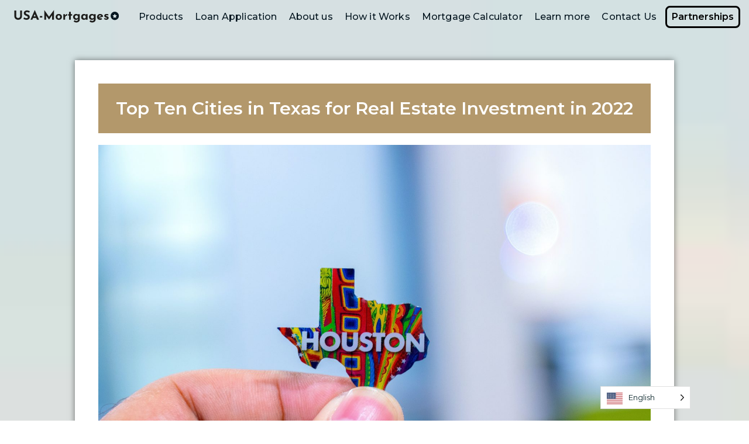

--- FILE ---
content_type: text/html; charset=UTF-8
request_url: https://www.usa-mortgages.com/blog/top-ten-cities-in-texas-for-real-estate-investment-in-2022/
body_size: 42325
content:
<!doctype html>
<html lang="en-US">
<head><meta charset="UTF-8"><script type="90143d6c988132435c29e20e-text/javascript">if(navigator.userAgent.match(/MSIE|Internet Explorer/i)||navigator.userAgent.match(/Trident\/7\..*?rv:11/i)){var href=document.location.href;if(!href.match(/[?&]nowprocket/)){if(href.indexOf("?")==-1){if(href.indexOf("#")==-1){document.location.href=href+"?nowprocket=1"}else{document.location.href=href.replace("#","?nowprocket=1#")}}else{if(href.indexOf("#")==-1){document.location.href=href+"&nowprocket=1"}else{document.location.href=href.replace("#","&nowprocket=1#")}}}}</script><script type="90143d6c988132435c29e20e-text/javascript">class RocketLazyLoadScripts{constructor(){this.triggerEvents=["keydown","mousedown","mousemove","touchmove","touchstart","touchend","wheel"],this.userEventHandler=this._triggerListener.bind(this),this.touchStartHandler=this._onTouchStart.bind(this),this.touchMoveHandler=this._onTouchMove.bind(this),this.touchEndHandler=this._onTouchEnd.bind(this),this.clickHandler=this._onClick.bind(this),this.interceptedClicks=[],window.addEventListener("pageshow",(e=>{this.persisted=e.persisted})),window.addEventListener("DOMContentLoaded",(()=>{this._preconnect3rdParties()})),this.delayedScripts={normal:[],async:[],defer:[]},this.allJQueries=[]}_addUserInteractionListener(e){document.hidden?e._triggerListener():(this.triggerEvents.forEach((t=>window.addEventListener(t,e.userEventHandler,{passive:!0}))),window.addEventListener("touchstart",e.touchStartHandler,{passive:!0}),window.addEventListener("mousedown",e.touchStartHandler),document.addEventListener("visibilitychange",e.userEventHandler))}_removeUserInteractionListener(){this.triggerEvents.forEach((e=>window.removeEventListener(e,this.userEventHandler,{passive:!0}))),document.removeEventListener("visibilitychange",this.userEventHandler)}_onTouchStart(e){"HTML"!==e.target.tagName&&(window.addEventListener("touchend",this.touchEndHandler),window.addEventListener("mouseup",this.touchEndHandler),window.addEventListener("touchmove",this.touchMoveHandler,{passive:!0}),window.addEventListener("mousemove",this.touchMoveHandler),e.target.addEventListener("click",this.clickHandler),this._renameDOMAttribute(e.target,"onclick","rocket-onclick"))}_onTouchMove(e){window.removeEventListener("touchend",this.touchEndHandler),window.removeEventListener("mouseup",this.touchEndHandler),window.removeEventListener("touchmove",this.touchMoveHandler,{passive:!0}),window.removeEventListener("mousemove",this.touchMoveHandler),e.target.removeEventListener("click",this.clickHandler),this._renameDOMAttribute(e.target,"rocket-onclick","onclick")}_onTouchEnd(e){window.removeEventListener("touchend",this.touchEndHandler),window.removeEventListener("mouseup",this.touchEndHandler),window.removeEventListener("touchmove",this.touchMoveHandler,{passive:!0}),window.removeEventListener("mousemove",this.touchMoveHandler)}_onClick(e){e.target.removeEventListener("click",this.clickHandler),this._renameDOMAttribute(e.target,"rocket-onclick","onclick"),this.interceptedClicks.push(e),e.preventDefault(),e.stopPropagation(),e.stopImmediatePropagation()}_replayClicks(){window.removeEventListener("touchstart",this.touchStartHandler,{passive:!0}),window.removeEventListener("mousedown",this.touchStartHandler),this.interceptedClicks.forEach((e=>{e.target.dispatchEvent(new MouseEvent("click",{view:e.view,bubbles:!0,cancelable:!0}))}))}_renameDOMAttribute(e,t,n){e.hasAttribute&&e.hasAttribute(t)&&(event.target.setAttribute(n,event.target.getAttribute(t)),event.target.removeAttribute(t))}_triggerListener(){this._removeUserInteractionListener(this),"loading"===document.readyState?document.addEventListener("DOMContentLoaded",this._loadEverythingNow.bind(this)):this._loadEverythingNow()}_preconnect3rdParties(){let e=[];document.querySelectorAll("script[type=rocketlazyloadscript]").forEach((t=>{if(t.hasAttribute("src")){const n=new URL(t.src).origin;n!==location.origin&&e.push({src:n,crossOrigin:t.crossOrigin||"module"===t.getAttribute("data-rocket-type")})}})),e=[...new Map(e.map((e=>[JSON.stringify(e),e]))).values()],this._batchInjectResourceHints(e,"preconnect")}async _loadEverythingNow(){this.lastBreath=Date.now(),this._delayEventListeners(),this._delayJQueryReady(this),this._handleDocumentWrite(),this._registerAllDelayedScripts(),this._preloadAllScripts(),await this._loadScriptsFromList(this.delayedScripts.normal),await this._loadScriptsFromList(this.delayedScripts.defer),await this._loadScriptsFromList(this.delayedScripts.async);try{await this._triggerDOMContentLoaded(),await this._triggerWindowLoad()}catch(e){}window.dispatchEvent(new Event("rocket-allScriptsLoaded")),this._replayClicks()}_registerAllDelayedScripts(){document.querySelectorAll("script[type=rocketlazyloadscript]").forEach((e=>{e.hasAttribute("src")?e.hasAttribute("async")&&!1!==e.async?this.delayedScripts.async.push(e):e.hasAttribute("defer")&&!1!==e.defer||"module"===e.getAttribute("data-rocket-type")?this.delayedScripts.defer.push(e):this.delayedScripts.normal.push(e):this.delayedScripts.normal.push(e)}))}async _transformScript(e){return await this._littleBreath(),new Promise((t=>{const n=document.createElement("script");[...e.attributes].forEach((e=>{let t=e.nodeName;"type"!==t&&("data-rocket-type"===t&&(t="type"),n.setAttribute(t,e.nodeValue))})),e.hasAttribute("src")?(n.addEventListener("load",t),n.addEventListener("error",t)):(n.text=e.text,t());try{e.parentNode.replaceChild(n,e)}catch(e){t()}}))}async _loadScriptsFromList(e){const t=e.shift();return t?(await this._transformScript(t),this._loadScriptsFromList(e)):Promise.resolve()}_preloadAllScripts(){this._batchInjectResourceHints([...this.delayedScripts.normal,...this.delayedScripts.defer,...this.delayedScripts.async],"preload")}_batchInjectResourceHints(e,t){var n=document.createDocumentFragment();e.forEach((e=>{if(e.src){const i=document.createElement("link");i.href=e.src,i.rel=t,"preconnect"!==t&&(i.as="script"),e.getAttribute&&"module"===e.getAttribute("data-rocket-type")&&(i.crossOrigin=!0),e.crossOrigin&&(i.crossOrigin=e.crossOrigin),n.appendChild(i)}})),document.head.appendChild(n)}_delayEventListeners(){let e={};function t(t,n){!function(t){function n(n){return e[t].eventsToRewrite.indexOf(n)>=0?"rocket-"+n:n}e[t]||(e[t]={originalFunctions:{add:t.addEventListener,remove:t.removeEventListener},eventsToRewrite:[]},t.addEventListener=function(){arguments[0]=n(arguments[0]),e[t].originalFunctions.add.apply(t,arguments)},t.removeEventListener=function(){arguments[0]=n(arguments[0]),e[t].originalFunctions.remove.apply(t,arguments)})}(t),e[t].eventsToRewrite.push(n)}function n(e,t){let n=e[t];Object.defineProperty(e,t,{get:()=>n||function(){},set(i){e["rocket"+t]=n=i}})}t(document,"DOMContentLoaded"),t(window,"DOMContentLoaded"),t(window,"load"),t(window,"pageshow"),t(document,"readystatechange"),n(document,"onreadystatechange"),n(window,"onload"),n(window,"onpageshow")}_delayJQueryReady(e){let t=window.jQuery;Object.defineProperty(window,"jQuery",{get:()=>t,set(n){if(n&&n.fn&&!e.allJQueries.includes(n)){n.fn.ready=n.fn.init.prototype.ready=function(t){e.domReadyFired?t.bind(document)(n):document.addEventListener("rocket-DOMContentLoaded",(()=>t.bind(document)(n)))};const t=n.fn.on;n.fn.on=n.fn.init.prototype.on=function(){if(this[0]===window){function e(e){return e.split(" ").map((e=>"load"===e||0===e.indexOf("load.")?"rocket-jquery-load":e)).join(" ")}"string"==typeof arguments[0]||arguments[0]instanceof String?arguments[0]=e(arguments[0]):"object"==typeof arguments[0]&&Object.keys(arguments[0]).forEach((t=>{delete Object.assign(arguments[0],{[e(t)]:arguments[0][t]})[t]}))}return t.apply(this,arguments),this},e.allJQueries.push(n)}t=n}})}async _triggerDOMContentLoaded(){this.domReadyFired=!0,await this._littleBreath(),document.dispatchEvent(new Event("rocket-DOMContentLoaded")),await this._littleBreath(),window.dispatchEvent(new Event("rocket-DOMContentLoaded")),await this._littleBreath(),document.dispatchEvent(new Event("rocket-readystatechange")),await this._littleBreath(),document.rocketonreadystatechange&&document.rocketonreadystatechange()}async _triggerWindowLoad(){await this._littleBreath(),window.dispatchEvent(new Event("rocket-load")),await this._littleBreath(),window.rocketonload&&window.rocketonload(),await this._littleBreath(),this.allJQueries.forEach((e=>e(window).trigger("rocket-jquery-load"))),await this._littleBreath();const e=new Event("rocket-pageshow");e.persisted=this.persisted,window.dispatchEvent(e),await this._littleBreath(),window.rocketonpageshow&&window.rocketonpageshow({persisted:this.persisted})}_handleDocumentWrite(){const e=new Map;document.write=document.writeln=function(t){const n=document.currentScript,i=document.createRange(),r=n.parentElement;let o=e.get(n);void 0===o&&(o=n.nextSibling,e.set(n,o));const s=document.createDocumentFragment();i.setStart(s,0),s.appendChild(i.createContextualFragment(t)),r.insertBefore(s,o)}}async _littleBreath(){Date.now()-this.lastBreath>45&&(await this._requestAnimFrame(),this.lastBreath=Date.now())}async _requestAnimFrame(){return document.hidden?new Promise((e=>setTimeout(e))):new Promise((e=>requestAnimationFrame(e)))}static run(){const e=new RocketLazyLoadScripts;e._addUserInteractionListener(e)}}RocketLazyLoadScripts.run();</script>
	
		<meta name="viewport" content="width=device-width, initial-scale=1">
	<link rel="profile" href="https://gmpg.org/xfn/11">
	<meta name='robots' content='index, follow, max-image-preview:large, max-snippet:-1, max-video-preview:-1' />
<link rel="preload" as="font" href="https://fonts.gstatic.com/s/montserrat/v23/JTUSjIg1_i6t8kCHKm459WlhyyTh89Y.woff2" data-wpacu-preload-font="1" crossorigin>
<link rel="preload" as="font" href="https://fonts.gstatic.com/s/crimsonpro/v20/q5uDsoa5M_tv7IihmnkabARboYF6CsKj.woff2" data-wpacu-preload-font="1" crossorigin>

	<!-- This site is optimized with the Yoast SEO plugin v19.13 - https://yoast.com/wordpress/plugins/seo/ -->
	<title>Top Ten Cities in Texas for Real Estate Investment in 2022 - USA Mortgages</title><link rel="preload" as="style" href="https://fonts.googleapis.com/css?family=Crimson%20Pro%3A100%2C100italic%2C200%2C200italic%2C300%2C300italic%2C400%2C400italic%2C500%2C500italic%2C600%2C600italic%2C700%2C700italic%2C800%2C800italic%2C900%2C900italic%7CMontserrat%3A100%2C100italic%2C200%2C200italic%2C300%2C300italic%2C400%2C400italic%2C500%2C500italic%2C600%2C600italic%2C700%2C700italic%2C800%2C800italic%2C900%2C900italic%7COpen%20Sans&#038;display=swap" /><script src="/cdn-cgi/scripts/7d0fa10a/cloudflare-static/rocket-loader.min.js" data-cf-settings="90143d6c988132435c29e20e-|49"></script><style id="" media="print" onload="this.media='all'">/* vietnamese */
@font-face {
  font-family: 'Crimson Pro';
  font-style: italic;
  font-weight: 200;
  font-display: swap;
  src: url(/fonts.gstatic.com/s/crimsonpro/v28/q5uBsoa5M_tv7IihmnkabARekYxwDeChrlWhBw.woff2) format('woff2');
  unicode-range: U+0102-0103, U+0110-0111, U+0128-0129, U+0168-0169, U+01A0-01A1, U+01AF-01B0, U+0300-0301, U+0303-0304, U+0308-0309, U+0323, U+0329, U+1EA0-1EF9, U+20AB;
}
/* latin-ext */
@font-face {
  font-family: 'Crimson Pro';
  font-style: italic;
  font-weight: 200;
  font-display: swap;
  src: url(/fonts.gstatic.com/s/crimsonpro/v28/q5uBsoa5M_tv7IihmnkabARekY1wDeChrlWhBw.woff2) format('woff2');
  unicode-range: U+0100-02BA, U+02BD-02C5, U+02C7-02CC, U+02CE-02D7, U+02DD-02FF, U+0304, U+0308, U+0329, U+1D00-1DBF, U+1E00-1E9F, U+1EF2-1EFF, U+2020, U+20A0-20AB, U+20AD-20C0, U+2113, U+2C60-2C7F, U+A720-A7FF;
}
/* latin */
@font-face {
  font-family: 'Crimson Pro';
  font-style: italic;
  font-weight: 200;
  font-display: swap;
  src: url(/fonts.gstatic.com/s/crimsonpro/v28/q5uBsoa5M_tv7IihmnkabARekYNwDeChrlU.woff2) format('woff2');
  unicode-range: U+0000-00FF, U+0131, U+0152-0153, U+02BB-02BC, U+02C6, U+02DA, U+02DC, U+0304, U+0308, U+0329, U+2000-206F, U+20AC, U+2122, U+2191, U+2193, U+2212, U+2215, U+FEFF, U+FFFD;
}
/* vietnamese */
@font-face {
  font-family: 'Crimson Pro';
  font-style: italic;
  font-weight: 300;
  font-display: swap;
  src: url(/fonts.gstatic.com/s/crimsonpro/v28/q5uBsoa5M_tv7IihmnkabARekYxwDeChrlWhBw.woff2) format('woff2');
  unicode-range: U+0102-0103, U+0110-0111, U+0128-0129, U+0168-0169, U+01A0-01A1, U+01AF-01B0, U+0300-0301, U+0303-0304, U+0308-0309, U+0323, U+0329, U+1EA0-1EF9, U+20AB;
}
/* latin-ext */
@font-face {
  font-family: 'Crimson Pro';
  font-style: italic;
  font-weight: 300;
  font-display: swap;
  src: url(/fonts.gstatic.com/s/crimsonpro/v28/q5uBsoa5M_tv7IihmnkabARekY1wDeChrlWhBw.woff2) format('woff2');
  unicode-range: U+0100-02BA, U+02BD-02C5, U+02C7-02CC, U+02CE-02D7, U+02DD-02FF, U+0304, U+0308, U+0329, U+1D00-1DBF, U+1E00-1E9F, U+1EF2-1EFF, U+2020, U+20A0-20AB, U+20AD-20C0, U+2113, U+2C60-2C7F, U+A720-A7FF;
}
/* latin */
@font-face {
  font-family: 'Crimson Pro';
  font-style: italic;
  font-weight: 300;
  font-display: swap;
  src: url(/fonts.gstatic.com/s/crimsonpro/v28/q5uBsoa5M_tv7IihmnkabARekYNwDeChrlU.woff2) format('woff2');
  unicode-range: U+0000-00FF, U+0131, U+0152-0153, U+02BB-02BC, U+02C6, U+02DA, U+02DC, U+0304, U+0308, U+0329, U+2000-206F, U+20AC, U+2122, U+2191, U+2193, U+2212, U+2215, U+FEFF, U+FFFD;
}
/* vietnamese */
@font-face {
  font-family: 'Crimson Pro';
  font-style: italic;
  font-weight: 400;
  font-display: swap;
  src: url(/fonts.gstatic.com/s/crimsonpro/v28/q5uBsoa5M_tv7IihmnkabARekYxwDeChrlWhBw.woff2) format('woff2');
  unicode-range: U+0102-0103, U+0110-0111, U+0128-0129, U+0168-0169, U+01A0-01A1, U+01AF-01B0, U+0300-0301, U+0303-0304, U+0308-0309, U+0323, U+0329, U+1EA0-1EF9, U+20AB;
}
/* latin-ext */
@font-face {
  font-family: 'Crimson Pro';
  font-style: italic;
  font-weight: 400;
  font-display: swap;
  src: url(/fonts.gstatic.com/s/crimsonpro/v28/q5uBsoa5M_tv7IihmnkabARekY1wDeChrlWhBw.woff2) format('woff2');
  unicode-range: U+0100-02BA, U+02BD-02C5, U+02C7-02CC, U+02CE-02D7, U+02DD-02FF, U+0304, U+0308, U+0329, U+1D00-1DBF, U+1E00-1E9F, U+1EF2-1EFF, U+2020, U+20A0-20AB, U+20AD-20C0, U+2113, U+2C60-2C7F, U+A720-A7FF;
}
/* latin */
@font-face {
  font-family: 'Crimson Pro';
  font-style: italic;
  font-weight: 400;
  font-display: swap;
  src: url(/fonts.gstatic.com/s/crimsonpro/v28/q5uBsoa5M_tv7IihmnkabARekYNwDeChrlU.woff2) format('woff2');
  unicode-range: U+0000-00FF, U+0131, U+0152-0153, U+02BB-02BC, U+02C6, U+02DA, U+02DC, U+0304, U+0308, U+0329, U+2000-206F, U+20AC, U+2122, U+2191, U+2193, U+2212, U+2215, U+FEFF, U+FFFD;
}
/* vietnamese */
@font-face {
  font-family: 'Crimson Pro';
  font-style: italic;
  font-weight: 500;
  font-display: swap;
  src: url(/fonts.gstatic.com/s/crimsonpro/v28/q5uBsoa5M_tv7IihmnkabARekYxwDeChrlWhBw.woff2) format('woff2');
  unicode-range: U+0102-0103, U+0110-0111, U+0128-0129, U+0168-0169, U+01A0-01A1, U+01AF-01B0, U+0300-0301, U+0303-0304, U+0308-0309, U+0323, U+0329, U+1EA0-1EF9, U+20AB;
}
/* latin-ext */
@font-face {
  font-family: 'Crimson Pro';
  font-style: italic;
  font-weight: 500;
  font-display: swap;
  src: url(/fonts.gstatic.com/s/crimsonpro/v28/q5uBsoa5M_tv7IihmnkabARekY1wDeChrlWhBw.woff2) format('woff2');
  unicode-range: U+0100-02BA, U+02BD-02C5, U+02C7-02CC, U+02CE-02D7, U+02DD-02FF, U+0304, U+0308, U+0329, U+1D00-1DBF, U+1E00-1E9F, U+1EF2-1EFF, U+2020, U+20A0-20AB, U+20AD-20C0, U+2113, U+2C60-2C7F, U+A720-A7FF;
}
/* latin */
@font-face {
  font-family: 'Crimson Pro';
  font-style: italic;
  font-weight: 500;
  font-display: swap;
  src: url(/fonts.gstatic.com/s/crimsonpro/v28/q5uBsoa5M_tv7IihmnkabARekYNwDeChrlU.woff2) format('woff2');
  unicode-range: U+0000-00FF, U+0131, U+0152-0153, U+02BB-02BC, U+02C6, U+02DA, U+02DC, U+0304, U+0308, U+0329, U+2000-206F, U+20AC, U+2122, U+2191, U+2193, U+2212, U+2215, U+FEFF, U+FFFD;
}
/* vietnamese */
@font-face {
  font-family: 'Crimson Pro';
  font-style: italic;
  font-weight: 600;
  font-display: swap;
  src: url(/fonts.gstatic.com/s/crimsonpro/v28/q5uBsoa5M_tv7IihmnkabARekYxwDeChrlWhBw.woff2) format('woff2');
  unicode-range: U+0102-0103, U+0110-0111, U+0128-0129, U+0168-0169, U+01A0-01A1, U+01AF-01B0, U+0300-0301, U+0303-0304, U+0308-0309, U+0323, U+0329, U+1EA0-1EF9, U+20AB;
}
/* latin-ext */
@font-face {
  font-family: 'Crimson Pro';
  font-style: italic;
  font-weight: 600;
  font-display: swap;
  src: url(/fonts.gstatic.com/s/crimsonpro/v28/q5uBsoa5M_tv7IihmnkabARekY1wDeChrlWhBw.woff2) format('woff2');
  unicode-range: U+0100-02BA, U+02BD-02C5, U+02C7-02CC, U+02CE-02D7, U+02DD-02FF, U+0304, U+0308, U+0329, U+1D00-1DBF, U+1E00-1E9F, U+1EF2-1EFF, U+2020, U+20A0-20AB, U+20AD-20C0, U+2113, U+2C60-2C7F, U+A720-A7FF;
}
/* latin */
@font-face {
  font-family: 'Crimson Pro';
  font-style: italic;
  font-weight: 600;
  font-display: swap;
  src: url(/fonts.gstatic.com/s/crimsonpro/v28/q5uBsoa5M_tv7IihmnkabARekYNwDeChrlU.woff2) format('woff2');
  unicode-range: U+0000-00FF, U+0131, U+0152-0153, U+02BB-02BC, U+02C6, U+02DA, U+02DC, U+0304, U+0308, U+0329, U+2000-206F, U+20AC, U+2122, U+2191, U+2193, U+2212, U+2215, U+FEFF, U+FFFD;
}
/* vietnamese */
@font-face {
  font-family: 'Crimson Pro';
  font-style: italic;
  font-weight: 700;
  font-display: swap;
  src: url(/fonts.gstatic.com/s/crimsonpro/v28/q5uBsoa5M_tv7IihmnkabARekYxwDeChrlWhBw.woff2) format('woff2');
  unicode-range: U+0102-0103, U+0110-0111, U+0128-0129, U+0168-0169, U+01A0-01A1, U+01AF-01B0, U+0300-0301, U+0303-0304, U+0308-0309, U+0323, U+0329, U+1EA0-1EF9, U+20AB;
}
/* latin-ext */
@font-face {
  font-family: 'Crimson Pro';
  font-style: italic;
  font-weight: 700;
  font-display: swap;
  src: url(/fonts.gstatic.com/s/crimsonpro/v28/q5uBsoa5M_tv7IihmnkabARekY1wDeChrlWhBw.woff2) format('woff2');
  unicode-range: U+0100-02BA, U+02BD-02C5, U+02C7-02CC, U+02CE-02D7, U+02DD-02FF, U+0304, U+0308, U+0329, U+1D00-1DBF, U+1E00-1E9F, U+1EF2-1EFF, U+2020, U+20A0-20AB, U+20AD-20C0, U+2113, U+2C60-2C7F, U+A720-A7FF;
}
/* latin */
@font-face {
  font-family: 'Crimson Pro';
  font-style: italic;
  font-weight: 700;
  font-display: swap;
  src: url(/fonts.gstatic.com/s/crimsonpro/v28/q5uBsoa5M_tv7IihmnkabARekYNwDeChrlU.woff2) format('woff2');
  unicode-range: U+0000-00FF, U+0131, U+0152-0153, U+02BB-02BC, U+02C6, U+02DA, U+02DC, U+0304, U+0308, U+0329, U+2000-206F, U+20AC, U+2122, U+2191, U+2193, U+2212, U+2215, U+FEFF, U+FFFD;
}
/* vietnamese */
@font-face {
  font-family: 'Crimson Pro';
  font-style: italic;
  font-weight: 800;
  font-display: swap;
  src: url(/fonts.gstatic.com/s/crimsonpro/v28/q5uBsoa5M_tv7IihmnkabARekYxwDeChrlWhBw.woff2) format('woff2');
  unicode-range: U+0102-0103, U+0110-0111, U+0128-0129, U+0168-0169, U+01A0-01A1, U+01AF-01B0, U+0300-0301, U+0303-0304, U+0308-0309, U+0323, U+0329, U+1EA0-1EF9, U+20AB;
}
/* latin-ext */
@font-face {
  font-family: 'Crimson Pro';
  font-style: italic;
  font-weight: 800;
  font-display: swap;
  src: url(/fonts.gstatic.com/s/crimsonpro/v28/q5uBsoa5M_tv7IihmnkabARekY1wDeChrlWhBw.woff2) format('woff2');
  unicode-range: U+0100-02BA, U+02BD-02C5, U+02C7-02CC, U+02CE-02D7, U+02DD-02FF, U+0304, U+0308, U+0329, U+1D00-1DBF, U+1E00-1E9F, U+1EF2-1EFF, U+2020, U+20A0-20AB, U+20AD-20C0, U+2113, U+2C60-2C7F, U+A720-A7FF;
}
/* latin */
@font-face {
  font-family: 'Crimson Pro';
  font-style: italic;
  font-weight: 800;
  font-display: swap;
  src: url(/fonts.gstatic.com/s/crimsonpro/v28/q5uBsoa5M_tv7IihmnkabARekYNwDeChrlU.woff2) format('woff2');
  unicode-range: U+0000-00FF, U+0131, U+0152-0153, U+02BB-02BC, U+02C6, U+02DA, U+02DC, U+0304, U+0308, U+0329, U+2000-206F, U+20AC, U+2122, U+2191, U+2193, U+2212, U+2215, U+FEFF, U+FFFD;
}
/* vietnamese */
@font-face {
  font-family: 'Crimson Pro';
  font-style: italic;
  font-weight: 900;
  font-display: swap;
  src: url(/fonts.gstatic.com/s/crimsonpro/v28/q5uBsoa5M_tv7IihmnkabARekYxwDeChrlWhBw.woff2) format('woff2');
  unicode-range: U+0102-0103, U+0110-0111, U+0128-0129, U+0168-0169, U+01A0-01A1, U+01AF-01B0, U+0300-0301, U+0303-0304, U+0308-0309, U+0323, U+0329, U+1EA0-1EF9, U+20AB;
}
/* latin-ext */
@font-face {
  font-family: 'Crimson Pro';
  font-style: italic;
  font-weight: 900;
  font-display: swap;
  src: url(/fonts.gstatic.com/s/crimsonpro/v28/q5uBsoa5M_tv7IihmnkabARekY1wDeChrlWhBw.woff2) format('woff2');
  unicode-range: U+0100-02BA, U+02BD-02C5, U+02C7-02CC, U+02CE-02D7, U+02DD-02FF, U+0304, U+0308, U+0329, U+1D00-1DBF, U+1E00-1E9F, U+1EF2-1EFF, U+2020, U+20A0-20AB, U+20AD-20C0, U+2113, U+2C60-2C7F, U+A720-A7FF;
}
/* latin */
@font-face {
  font-family: 'Crimson Pro';
  font-style: italic;
  font-weight: 900;
  font-display: swap;
  src: url(/fonts.gstatic.com/s/crimsonpro/v28/q5uBsoa5M_tv7IihmnkabARekYNwDeChrlU.woff2) format('woff2');
  unicode-range: U+0000-00FF, U+0131, U+0152-0153, U+02BB-02BC, U+02C6, U+02DA, U+02DC, U+0304, U+0308, U+0329, U+2000-206F, U+20AC, U+2122, U+2191, U+2193, U+2212, U+2215, U+FEFF, U+FFFD;
}
/* vietnamese */
@font-face {
  font-family: 'Crimson Pro';
  font-style: normal;
  font-weight: 200;
  font-display: swap;
  src: url(/fonts.gstatic.com/s/crimsonpro/v28/q5uDsoa5M_tv7IihmnkabARUoYF6CsKjnlQ.woff2) format('woff2');
  unicode-range: U+0102-0103, U+0110-0111, U+0128-0129, U+0168-0169, U+01A0-01A1, U+01AF-01B0, U+0300-0301, U+0303-0304, U+0308-0309, U+0323, U+0329, U+1EA0-1EF9, U+20AB;
}
/* latin-ext */
@font-face {
  font-family: 'Crimson Pro';
  font-style: normal;
  font-weight: 200;
  font-display: swap;
  src: url(/fonts.gstatic.com/s/crimsonpro/v28/q5uDsoa5M_tv7IihmnkabARVoYF6CsKjnlQ.woff2) format('woff2');
  unicode-range: U+0100-02BA, U+02BD-02C5, U+02C7-02CC, U+02CE-02D7, U+02DD-02FF, U+0304, U+0308, U+0329, U+1D00-1DBF, U+1E00-1E9F, U+1EF2-1EFF, U+2020, U+20A0-20AB, U+20AD-20C0, U+2113, U+2C60-2C7F, U+A720-A7FF;
}
/* latin */
@font-face {
  font-family: 'Crimson Pro';
  font-style: normal;
  font-weight: 200;
  font-display: swap;
  src: url(/fonts.gstatic.com/s/crimsonpro/v28/q5uDsoa5M_tv7IihmnkabARboYF6CsKj.woff2) format('woff2');
  unicode-range: U+0000-00FF, U+0131, U+0152-0153, U+02BB-02BC, U+02C6, U+02DA, U+02DC, U+0304, U+0308, U+0329, U+2000-206F, U+20AC, U+2122, U+2191, U+2193, U+2212, U+2215, U+FEFF, U+FFFD;
}
/* vietnamese */
@font-face {
  font-family: 'Crimson Pro';
  font-style: normal;
  font-weight: 300;
  font-display: swap;
  src: url(/fonts.gstatic.com/s/crimsonpro/v28/q5uDsoa5M_tv7IihmnkabARUoYF6CsKjnlQ.woff2) format('woff2');
  unicode-range: U+0102-0103, U+0110-0111, U+0128-0129, U+0168-0169, U+01A0-01A1, U+01AF-01B0, U+0300-0301, U+0303-0304, U+0308-0309, U+0323, U+0329, U+1EA0-1EF9, U+20AB;
}
/* latin-ext */
@font-face {
  font-family: 'Crimson Pro';
  font-style: normal;
  font-weight: 300;
  font-display: swap;
  src: url(/fonts.gstatic.com/s/crimsonpro/v28/q5uDsoa5M_tv7IihmnkabARVoYF6CsKjnlQ.woff2) format('woff2');
  unicode-range: U+0100-02BA, U+02BD-02C5, U+02C7-02CC, U+02CE-02D7, U+02DD-02FF, U+0304, U+0308, U+0329, U+1D00-1DBF, U+1E00-1E9F, U+1EF2-1EFF, U+2020, U+20A0-20AB, U+20AD-20C0, U+2113, U+2C60-2C7F, U+A720-A7FF;
}
/* latin */
@font-face {
  font-family: 'Crimson Pro';
  font-style: normal;
  font-weight: 300;
  font-display: swap;
  src: url(/fonts.gstatic.com/s/crimsonpro/v28/q5uDsoa5M_tv7IihmnkabARboYF6CsKj.woff2) format('woff2');
  unicode-range: U+0000-00FF, U+0131, U+0152-0153, U+02BB-02BC, U+02C6, U+02DA, U+02DC, U+0304, U+0308, U+0329, U+2000-206F, U+20AC, U+2122, U+2191, U+2193, U+2212, U+2215, U+FEFF, U+FFFD;
}
/* vietnamese */
@font-face {
  font-family: 'Crimson Pro';
  font-style: normal;
  font-weight: 400;
  font-display: swap;
  src: url(/fonts.gstatic.com/s/crimsonpro/v28/q5uDsoa5M_tv7IihmnkabARUoYF6CsKjnlQ.woff2) format('woff2');
  unicode-range: U+0102-0103, U+0110-0111, U+0128-0129, U+0168-0169, U+01A0-01A1, U+01AF-01B0, U+0300-0301, U+0303-0304, U+0308-0309, U+0323, U+0329, U+1EA0-1EF9, U+20AB;
}
/* latin-ext */
@font-face {
  font-family: 'Crimson Pro';
  font-style: normal;
  font-weight: 400;
  font-display: swap;
  src: url(/fonts.gstatic.com/s/crimsonpro/v28/q5uDsoa5M_tv7IihmnkabARVoYF6CsKjnlQ.woff2) format('woff2');
  unicode-range: U+0100-02BA, U+02BD-02C5, U+02C7-02CC, U+02CE-02D7, U+02DD-02FF, U+0304, U+0308, U+0329, U+1D00-1DBF, U+1E00-1E9F, U+1EF2-1EFF, U+2020, U+20A0-20AB, U+20AD-20C0, U+2113, U+2C60-2C7F, U+A720-A7FF;
}
/* latin */
@font-face {
  font-family: 'Crimson Pro';
  font-style: normal;
  font-weight: 400;
  font-display: swap;
  src: url(/fonts.gstatic.com/s/crimsonpro/v28/q5uDsoa5M_tv7IihmnkabARboYF6CsKj.woff2) format('woff2');
  unicode-range: U+0000-00FF, U+0131, U+0152-0153, U+02BB-02BC, U+02C6, U+02DA, U+02DC, U+0304, U+0308, U+0329, U+2000-206F, U+20AC, U+2122, U+2191, U+2193, U+2212, U+2215, U+FEFF, U+FFFD;
}
/* vietnamese */
@font-face {
  font-family: 'Crimson Pro';
  font-style: normal;
  font-weight: 500;
  font-display: swap;
  src: url(/fonts.gstatic.com/s/crimsonpro/v28/q5uDsoa5M_tv7IihmnkabARUoYF6CsKjnlQ.woff2) format('woff2');
  unicode-range: U+0102-0103, U+0110-0111, U+0128-0129, U+0168-0169, U+01A0-01A1, U+01AF-01B0, U+0300-0301, U+0303-0304, U+0308-0309, U+0323, U+0329, U+1EA0-1EF9, U+20AB;
}
/* latin-ext */
@font-face {
  font-family: 'Crimson Pro';
  font-style: normal;
  font-weight: 500;
  font-display: swap;
  src: url(/fonts.gstatic.com/s/crimsonpro/v28/q5uDsoa5M_tv7IihmnkabARVoYF6CsKjnlQ.woff2) format('woff2');
  unicode-range: U+0100-02BA, U+02BD-02C5, U+02C7-02CC, U+02CE-02D7, U+02DD-02FF, U+0304, U+0308, U+0329, U+1D00-1DBF, U+1E00-1E9F, U+1EF2-1EFF, U+2020, U+20A0-20AB, U+20AD-20C0, U+2113, U+2C60-2C7F, U+A720-A7FF;
}
/* latin */
@font-face {
  font-family: 'Crimson Pro';
  font-style: normal;
  font-weight: 500;
  font-display: swap;
  src: url(/fonts.gstatic.com/s/crimsonpro/v28/q5uDsoa5M_tv7IihmnkabARboYF6CsKj.woff2) format('woff2');
  unicode-range: U+0000-00FF, U+0131, U+0152-0153, U+02BB-02BC, U+02C6, U+02DA, U+02DC, U+0304, U+0308, U+0329, U+2000-206F, U+20AC, U+2122, U+2191, U+2193, U+2212, U+2215, U+FEFF, U+FFFD;
}
/* vietnamese */
@font-face {
  font-family: 'Crimson Pro';
  font-style: normal;
  font-weight: 600;
  font-display: swap;
  src: url(/fonts.gstatic.com/s/crimsonpro/v28/q5uDsoa5M_tv7IihmnkabARUoYF6CsKjnlQ.woff2) format('woff2');
  unicode-range: U+0102-0103, U+0110-0111, U+0128-0129, U+0168-0169, U+01A0-01A1, U+01AF-01B0, U+0300-0301, U+0303-0304, U+0308-0309, U+0323, U+0329, U+1EA0-1EF9, U+20AB;
}
/* latin-ext */
@font-face {
  font-family: 'Crimson Pro';
  font-style: normal;
  font-weight: 600;
  font-display: swap;
  src: url(/fonts.gstatic.com/s/crimsonpro/v28/q5uDsoa5M_tv7IihmnkabARVoYF6CsKjnlQ.woff2) format('woff2');
  unicode-range: U+0100-02BA, U+02BD-02C5, U+02C7-02CC, U+02CE-02D7, U+02DD-02FF, U+0304, U+0308, U+0329, U+1D00-1DBF, U+1E00-1E9F, U+1EF2-1EFF, U+2020, U+20A0-20AB, U+20AD-20C0, U+2113, U+2C60-2C7F, U+A720-A7FF;
}
/* latin */
@font-face {
  font-family: 'Crimson Pro';
  font-style: normal;
  font-weight: 600;
  font-display: swap;
  src: url(/fonts.gstatic.com/s/crimsonpro/v28/q5uDsoa5M_tv7IihmnkabARboYF6CsKj.woff2) format('woff2');
  unicode-range: U+0000-00FF, U+0131, U+0152-0153, U+02BB-02BC, U+02C6, U+02DA, U+02DC, U+0304, U+0308, U+0329, U+2000-206F, U+20AC, U+2122, U+2191, U+2193, U+2212, U+2215, U+FEFF, U+FFFD;
}
/* vietnamese */
@font-face {
  font-family: 'Crimson Pro';
  font-style: normal;
  font-weight: 700;
  font-display: swap;
  src: url(/fonts.gstatic.com/s/crimsonpro/v28/q5uDsoa5M_tv7IihmnkabARUoYF6CsKjnlQ.woff2) format('woff2');
  unicode-range: U+0102-0103, U+0110-0111, U+0128-0129, U+0168-0169, U+01A0-01A1, U+01AF-01B0, U+0300-0301, U+0303-0304, U+0308-0309, U+0323, U+0329, U+1EA0-1EF9, U+20AB;
}
/* latin-ext */
@font-face {
  font-family: 'Crimson Pro';
  font-style: normal;
  font-weight: 700;
  font-display: swap;
  src: url(/fonts.gstatic.com/s/crimsonpro/v28/q5uDsoa5M_tv7IihmnkabARVoYF6CsKjnlQ.woff2) format('woff2');
  unicode-range: U+0100-02BA, U+02BD-02C5, U+02C7-02CC, U+02CE-02D7, U+02DD-02FF, U+0304, U+0308, U+0329, U+1D00-1DBF, U+1E00-1E9F, U+1EF2-1EFF, U+2020, U+20A0-20AB, U+20AD-20C0, U+2113, U+2C60-2C7F, U+A720-A7FF;
}
/* latin */
@font-face {
  font-family: 'Crimson Pro';
  font-style: normal;
  font-weight: 700;
  font-display: swap;
  src: url(/fonts.gstatic.com/s/crimsonpro/v28/q5uDsoa5M_tv7IihmnkabARboYF6CsKj.woff2) format('woff2');
  unicode-range: U+0000-00FF, U+0131, U+0152-0153, U+02BB-02BC, U+02C6, U+02DA, U+02DC, U+0304, U+0308, U+0329, U+2000-206F, U+20AC, U+2122, U+2191, U+2193, U+2212, U+2215, U+FEFF, U+FFFD;
}
/* vietnamese */
@font-face {
  font-family: 'Crimson Pro';
  font-style: normal;
  font-weight: 800;
  font-display: swap;
  src: url(/fonts.gstatic.com/s/crimsonpro/v28/q5uDsoa5M_tv7IihmnkabARUoYF6CsKjnlQ.woff2) format('woff2');
  unicode-range: U+0102-0103, U+0110-0111, U+0128-0129, U+0168-0169, U+01A0-01A1, U+01AF-01B0, U+0300-0301, U+0303-0304, U+0308-0309, U+0323, U+0329, U+1EA0-1EF9, U+20AB;
}
/* latin-ext */
@font-face {
  font-family: 'Crimson Pro';
  font-style: normal;
  font-weight: 800;
  font-display: swap;
  src: url(/fonts.gstatic.com/s/crimsonpro/v28/q5uDsoa5M_tv7IihmnkabARVoYF6CsKjnlQ.woff2) format('woff2');
  unicode-range: U+0100-02BA, U+02BD-02C5, U+02C7-02CC, U+02CE-02D7, U+02DD-02FF, U+0304, U+0308, U+0329, U+1D00-1DBF, U+1E00-1E9F, U+1EF2-1EFF, U+2020, U+20A0-20AB, U+20AD-20C0, U+2113, U+2C60-2C7F, U+A720-A7FF;
}
/* latin */
@font-face {
  font-family: 'Crimson Pro';
  font-style: normal;
  font-weight: 800;
  font-display: swap;
  src: url(/fonts.gstatic.com/s/crimsonpro/v28/q5uDsoa5M_tv7IihmnkabARboYF6CsKj.woff2) format('woff2');
  unicode-range: U+0000-00FF, U+0131, U+0152-0153, U+02BB-02BC, U+02C6, U+02DA, U+02DC, U+0304, U+0308, U+0329, U+2000-206F, U+20AC, U+2122, U+2191, U+2193, U+2212, U+2215, U+FEFF, U+FFFD;
}
/* vietnamese */
@font-face {
  font-family: 'Crimson Pro';
  font-style: normal;
  font-weight: 900;
  font-display: swap;
  src: url(/fonts.gstatic.com/s/crimsonpro/v28/q5uDsoa5M_tv7IihmnkabARUoYF6CsKjnlQ.woff2) format('woff2');
  unicode-range: U+0102-0103, U+0110-0111, U+0128-0129, U+0168-0169, U+01A0-01A1, U+01AF-01B0, U+0300-0301, U+0303-0304, U+0308-0309, U+0323, U+0329, U+1EA0-1EF9, U+20AB;
}
/* latin-ext */
@font-face {
  font-family: 'Crimson Pro';
  font-style: normal;
  font-weight: 900;
  font-display: swap;
  src: url(/fonts.gstatic.com/s/crimsonpro/v28/q5uDsoa5M_tv7IihmnkabARVoYF6CsKjnlQ.woff2) format('woff2');
  unicode-range: U+0100-02BA, U+02BD-02C5, U+02C7-02CC, U+02CE-02D7, U+02DD-02FF, U+0304, U+0308, U+0329, U+1D00-1DBF, U+1E00-1E9F, U+1EF2-1EFF, U+2020, U+20A0-20AB, U+20AD-20C0, U+2113, U+2C60-2C7F, U+A720-A7FF;
}
/* latin */
@font-face {
  font-family: 'Crimson Pro';
  font-style: normal;
  font-weight: 900;
  font-display: swap;
  src: url(/fonts.gstatic.com/s/crimsonpro/v28/q5uDsoa5M_tv7IihmnkabARboYF6CsKj.woff2) format('woff2');
  unicode-range: U+0000-00FF, U+0131, U+0152-0153, U+02BB-02BC, U+02C6, U+02DA, U+02DC, U+0304, U+0308, U+0329, U+2000-206F, U+20AC, U+2122, U+2191, U+2193, U+2212, U+2215, U+FEFF, U+FFFD;
}
/* cyrillic-ext */
@font-face {
  font-family: 'Montserrat';
  font-style: italic;
  font-weight: 100;
  font-display: swap;
  src: url(/fonts.gstatic.com/s/montserrat/v31/JTUQjIg1_i6t8kCHKm459WxRxC7m0dR9pBOi.woff2) format('woff2');
  unicode-range: U+0460-052F, U+1C80-1C8A, U+20B4, U+2DE0-2DFF, U+A640-A69F, U+FE2E-FE2F;
}
/* cyrillic */
@font-face {
  font-family: 'Montserrat';
  font-style: italic;
  font-weight: 100;
  font-display: swap;
  src: url(/fonts.gstatic.com/s/montserrat/v31/JTUQjIg1_i6t8kCHKm459WxRzS7m0dR9pBOi.woff2) format('woff2');
  unicode-range: U+0301, U+0400-045F, U+0490-0491, U+04B0-04B1, U+2116;
}
/* vietnamese */
@font-face {
  font-family: 'Montserrat';
  font-style: italic;
  font-weight: 100;
  font-display: swap;
  src: url(/fonts.gstatic.com/s/montserrat/v31/JTUQjIg1_i6t8kCHKm459WxRxi7m0dR9pBOi.woff2) format('woff2');
  unicode-range: U+0102-0103, U+0110-0111, U+0128-0129, U+0168-0169, U+01A0-01A1, U+01AF-01B0, U+0300-0301, U+0303-0304, U+0308-0309, U+0323, U+0329, U+1EA0-1EF9, U+20AB;
}
/* latin-ext */
@font-face {
  font-family: 'Montserrat';
  font-style: italic;
  font-weight: 100;
  font-display: swap;
  src: url(/fonts.gstatic.com/s/montserrat/v31/JTUQjIg1_i6t8kCHKm459WxRxy7m0dR9pBOi.woff2) format('woff2');
  unicode-range: U+0100-02BA, U+02BD-02C5, U+02C7-02CC, U+02CE-02D7, U+02DD-02FF, U+0304, U+0308, U+0329, U+1D00-1DBF, U+1E00-1E9F, U+1EF2-1EFF, U+2020, U+20A0-20AB, U+20AD-20C0, U+2113, U+2C60-2C7F, U+A720-A7FF;
}
/* latin */
@font-face {
  font-family: 'Montserrat';
  font-style: italic;
  font-weight: 100;
  font-display: swap;
  src: url(/fonts.gstatic.com/s/montserrat/v31/JTUQjIg1_i6t8kCHKm459WxRyS7m0dR9pA.woff2) format('woff2');
  unicode-range: U+0000-00FF, U+0131, U+0152-0153, U+02BB-02BC, U+02C6, U+02DA, U+02DC, U+0304, U+0308, U+0329, U+2000-206F, U+20AC, U+2122, U+2191, U+2193, U+2212, U+2215, U+FEFF, U+FFFD;
}
/* cyrillic-ext */
@font-face {
  font-family: 'Montserrat';
  font-style: italic;
  font-weight: 200;
  font-display: swap;
  src: url(/fonts.gstatic.com/s/montserrat/v31/JTUQjIg1_i6t8kCHKm459WxRxC7m0dR9pBOi.woff2) format('woff2');
  unicode-range: U+0460-052F, U+1C80-1C8A, U+20B4, U+2DE0-2DFF, U+A640-A69F, U+FE2E-FE2F;
}
/* cyrillic */
@font-face {
  font-family: 'Montserrat';
  font-style: italic;
  font-weight: 200;
  font-display: swap;
  src: url(/fonts.gstatic.com/s/montserrat/v31/JTUQjIg1_i6t8kCHKm459WxRzS7m0dR9pBOi.woff2) format('woff2');
  unicode-range: U+0301, U+0400-045F, U+0490-0491, U+04B0-04B1, U+2116;
}
/* vietnamese */
@font-face {
  font-family: 'Montserrat';
  font-style: italic;
  font-weight: 200;
  font-display: swap;
  src: url(/fonts.gstatic.com/s/montserrat/v31/JTUQjIg1_i6t8kCHKm459WxRxi7m0dR9pBOi.woff2) format('woff2');
  unicode-range: U+0102-0103, U+0110-0111, U+0128-0129, U+0168-0169, U+01A0-01A1, U+01AF-01B0, U+0300-0301, U+0303-0304, U+0308-0309, U+0323, U+0329, U+1EA0-1EF9, U+20AB;
}
/* latin-ext */
@font-face {
  font-family: 'Montserrat';
  font-style: italic;
  font-weight: 200;
  font-display: swap;
  src: url(/fonts.gstatic.com/s/montserrat/v31/JTUQjIg1_i6t8kCHKm459WxRxy7m0dR9pBOi.woff2) format('woff2');
  unicode-range: U+0100-02BA, U+02BD-02C5, U+02C7-02CC, U+02CE-02D7, U+02DD-02FF, U+0304, U+0308, U+0329, U+1D00-1DBF, U+1E00-1E9F, U+1EF2-1EFF, U+2020, U+20A0-20AB, U+20AD-20C0, U+2113, U+2C60-2C7F, U+A720-A7FF;
}
/* latin */
@font-face {
  font-family: 'Montserrat';
  font-style: italic;
  font-weight: 200;
  font-display: swap;
  src: url(/fonts.gstatic.com/s/montserrat/v31/JTUQjIg1_i6t8kCHKm459WxRyS7m0dR9pA.woff2) format('woff2');
  unicode-range: U+0000-00FF, U+0131, U+0152-0153, U+02BB-02BC, U+02C6, U+02DA, U+02DC, U+0304, U+0308, U+0329, U+2000-206F, U+20AC, U+2122, U+2191, U+2193, U+2212, U+2215, U+FEFF, U+FFFD;
}
/* cyrillic-ext */
@font-face {
  font-family: 'Montserrat';
  font-style: italic;
  font-weight: 300;
  font-display: swap;
  src: url(/fonts.gstatic.com/s/montserrat/v31/JTUQjIg1_i6t8kCHKm459WxRxC7m0dR9pBOi.woff2) format('woff2');
  unicode-range: U+0460-052F, U+1C80-1C8A, U+20B4, U+2DE0-2DFF, U+A640-A69F, U+FE2E-FE2F;
}
/* cyrillic */
@font-face {
  font-family: 'Montserrat';
  font-style: italic;
  font-weight: 300;
  font-display: swap;
  src: url(/fonts.gstatic.com/s/montserrat/v31/JTUQjIg1_i6t8kCHKm459WxRzS7m0dR9pBOi.woff2) format('woff2');
  unicode-range: U+0301, U+0400-045F, U+0490-0491, U+04B0-04B1, U+2116;
}
/* vietnamese */
@font-face {
  font-family: 'Montserrat';
  font-style: italic;
  font-weight: 300;
  font-display: swap;
  src: url(/fonts.gstatic.com/s/montserrat/v31/JTUQjIg1_i6t8kCHKm459WxRxi7m0dR9pBOi.woff2) format('woff2');
  unicode-range: U+0102-0103, U+0110-0111, U+0128-0129, U+0168-0169, U+01A0-01A1, U+01AF-01B0, U+0300-0301, U+0303-0304, U+0308-0309, U+0323, U+0329, U+1EA0-1EF9, U+20AB;
}
/* latin-ext */
@font-face {
  font-family: 'Montserrat';
  font-style: italic;
  font-weight: 300;
  font-display: swap;
  src: url(/fonts.gstatic.com/s/montserrat/v31/JTUQjIg1_i6t8kCHKm459WxRxy7m0dR9pBOi.woff2) format('woff2');
  unicode-range: U+0100-02BA, U+02BD-02C5, U+02C7-02CC, U+02CE-02D7, U+02DD-02FF, U+0304, U+0308, U+0329, U+1D00-1DBF, U+1E00-1E9F, U+1EF2-1EFF, U+2020, U+20A0-20AB, U+20AD-20C0, U+2113, U+2C60-2C7F, U+A720-A7FF;
}
/* latin */
@font-face {
  font-family: 'Montserrat';
  font-style: italic;
  font-weight: 300;
  font-display: swap;
  src: url(/fonts.gstatic.com/s/montserrat/v31/JTUQjIg1_i6t8kCHKm459WxRyS7m0dR9pA.woff2) format('woff2');
  unicode-range: U+0000-00FF, U+0131, U+0152-0153, U+02BB-02BC, U+02C6, U+02DA, U+02DC, U+0304, U+0308, U+0329, U+2000-206F, U+20AC, U+2122, U+2191, U+2193, U+2212, U+2215, U+FEFF, U+FFFD;
}
/* cyrillic-ext */
@font-face {
  font-family: 'Montserrat';
  font-style: italic;
  font-weight: 400;
  font-display: swap;
  src: url(/fonts.gstatic.com/s/montserrat/v31/JTUQjIg1_i6t8kCHKm459WxRxC7m0dR9pBOi.woff2) format('woff2');
  unicode-range: U+0460-052F, U+1C80-1C8A, U+20B4, U+2DE0-2DFF, U+A640-A69F, U+FE2E-FE2F;
}
/* cyrillic */
@font-face {
  font-family: 'Montserrat';
  font-style: italic;
  font-weight: 400;
  font-display: swap;
  src: url(/fonts.gstatic.com/s/montserrat/v31/JTUQjIg1_i6t8kCHKm459WxRzS7m0dR9pBOi.woff2) format('woff2');
  unicode-range: U+0301, U+0400-045F, U+0490-0491, U+04B0-04B1, U+2116;
}
/* vietnamese */
@font-face {
  font-family: 'Montserrat';
  font-style: italic;
  font-weight: 400;
  font-display: swap;
  src: url(/fonts.gstatic.com/s/montserrat/v31/JTUQjIg1_i6t8kCHKm459WxRxi7m0dR9pBOi.woff2) format('woff2');
  unicode-range: U+0102-0103, U+0110-0111, U+0128-0129, U+0168-0169, U+01A0-01A1, U+01AF-01B0, U+0300-0301, U+0303-0304, U+0308-0309, U+0323, U+0329, U+1EA0-1EF9, U+20AB;
}
/* latin-ext */
@font-face {
  font-family: 'Montserrat';
  font-style: italic;
  font-weight: 400;
  font-display: swap;
  src: url(/fonts.gstatic.com/s/montserrat/v31/JTUQjIg1_i6t8kCHKm459WxRxy7m0dR9pBOi.woff2) format('woff2');
  unicode-range: U+0100-02BA, U+02BD-02C5, U+02C7-02CC, U+02CE-02D7, U+02DD-02FF, U+0304, U+0308, U+0329, U+1D00-1DBF, U+1E00-1E9F, U+1EF2-1EFF, U+2020, U+20A0-20AB, U+20AD-20C0, U+2113, U+2C60-2C7F, U+A720-A7FF;
}
/* latin */
@font-face {
  font-family: 'Montserrat';
  font-style: italic;
  font-weight: 400;
  font-display: swap;
  src: url(/fonts.gstatic.com/s/montserrat/v31/JTUQjIg1_i6t8kCHKm459WxRyS7m0dR9pA.woff2) format('woff2');
  unicode-range: U+0000-00FF, U+0131, U+0152-0153, U+02BB-02BC, U+02C6, U+02DA, U+02DC, U+0304, U+0308, U+0329, U+2000-206F, U+20AC, U+2122, U+2191, U+2193, U+2212, U+2215, U+FEFF, U+FFFD;
}
/* cyrillic-ext */
@font-face {
  font-family: 'Montserrat';
  font-style: italic;
  font-weight: 500;
  font-display: swap;
  src: url(/fonts.gstatic.com/s/montserrat/v31/JTUQjIg1_i6t8kCHKm459WxRxC7m0dR9pBOi.woff2) format('woff2');
  unicode-range: U+0460-052F, U+1C80-1C8A, U+20B4, U+2DE0-2DFF, U+A640-A69F, U+FE2E-FE2F;
}
/* cyrillic */
@font-face {
  font-family: 'Montserrat';
  font-style: italic;
  font-weight: 500;
  font-display: swap;
  src: url(/fonts.gstatic.com/s/montserrat/v31/JTUQjIg1_i6t8kCHKm459WxRzS7m0dR9pBOi.woff2) format('woff2');
  unicode-range: U+0301, U+0400-045F, U+0490-0491, U+04B0-04B1, U+2116;
}
/* vietnamese */
@font-face {
  font-family: 'Montserrat';
  font-style: italic;
  font-weight: 500;
  font-display: swap;
  src: url(/fonts.gstatic.com/s/montserrat/v31/JTUQjIg1_i6t8kCHKm459WxRxi7m0dR9pBOi.woff2) format('woff2');
  unicode-range: U+0102-0103, U+0110-0111, U+0128-0129, U+0168-0169, U+01A0-01A1, U+01AF-01B0, U+0300-0301, U+0303-0304, U+0308-0309, U+0323, U+0329, U+1EA0-1EF9, U+20AB;
}
/* latin-ext */
@font-face {
  font-family: 'Montserrat';
  font-style: italic;
  font-weight: 500;
  font-display: swap;
  src: url(/fonts.gstatic.com/s/montserrat/v31/JTUQjIg1_i6t8kCHKm459WxRxy7m0dR9pBOi.woff2) format('woff2');
  unicode-range: U+0100-02BA, U+02BD-02C5, U+02C7-02CC, U+02CE-02D7, U+02DD-02FF, U+0304, U+0308, U+0329, U+1D00-1DBF, U+1E00-1E9F, U+1EF2-1EFF, U+2020, U+20A0-20AB, U+20AD-20C0, U+2113, U+2C60-2C7F, U+A720-A7FF;
}
/* latin */
@font-face {
  font-family: 'Montserrat';
  font-style: italic;
  font-weight: 500;
  font-display: swap;
  src: url(/fonts.gstatic.com/s/montserrat/v31/JTUQjIg1_i6t8kCHKm459WxRyS7m0dR9pA.woff2) format('woff2');
  unicode-range: U+0000-00FF, U+0131, U+0152-0153, U+02BB-02BC, U+02C6, U+02DA, U+02DC, U+0304, U+0308, U+0329, U+2000-206F, U+20AC, U+2122, U+2191, U+2193, U+2212, U+2215, U+FEFF, U+FFFD;
}
/* cyrillic-ext */
@font-face {
  font-family: 'Montserrat';
  font-style: italic;
  font-weight: 600;
  font-display: swap;
  src: url(/fonts.gstatic.com/s/montserrat/v31/JTUQjIg1_i6t8kCHKm459WxRxC7m0dR9pBOi.woff2) format('woff2');
  unicode-range: U+0460-052F, U+1C80-1C8A, U+20B4, U+2DE0-2DFF, U+A640-A69F, U+FE2E-FE2F;
}
/* cyrillic */
@font-face {
  font-family: 'Montserrat';
  font-style: italic;
  font-weight: 600;
  font-display: swap;
  src: url(/fonts.gstatic.com/s/montserrat/v31/JTUQjIg1_i6t8kCHKm459WxRzS7m0dR9pBOi.woff2) format('woff2');
  unicode-range: U+0301, U+0400-045F, U+0490-0491, U+04B0-04B1, U+2116;
}
/* vietnamese */
@font-face {
  font-family: 'Montserrat';
  font-style: italic;
  font-weight: 600;
  font-display: swap;
  src: url(/fonts.gstatic.com/s/montserrat/v31/JTUQjIg1_i6t8kCHKm459WxRxi7m0dR9pBOi.woff2) format('woff2');
  unicode-range: U+0102-0103, U+0110-0111, U+0128-0129, U+0168-0169, U+01A0-01A1, U+01AF-01B0, U+0300-0301, U+0303-0304, U+0308-0309, U+0323, U+0329, U+1EA0-1EF9, U+20AB;
}
/* latin-ext */
@font-face {
  font-family: 'Montserrat';
  font-style: italic;
  font-weight: 600;
  font-display: swap;
  src: url(/fonts.gstatic.com/s/montserrat/v31/JTUQjIg1_i6t8kCHKm459WxRxy7m0dR9pBOi.woff2) format('woff2');
  unicode-range: U+0100-02BA, U+02BD-02C5, U+02C7-02CC, U+02CE-02D7, U+02DD-02FF, U+0304, U+0308, U+0329, U+1D00-1DBF, U+1E00-1E9F, U+1EF2-1EFF, U+2020, U+20A0-20AB, U+20AD-20C0, U+2113, U+2C60-2C7F, U+A720-A7FF;
}
/* latin */
@font-face {
  font-family: 'Montserrat';
  font-style: italic;
  font-weight: 600;
  font-display: swap;
  src: url(/fonts.gstatic.com/s/montserrat/v31/JTUQjIg1_i6t8kCHKm459WxRyS7m0dR9pA.woff2) format('woff2');
  unicode-range: U+0000-00FF, U+0131, U+0152-0153, U+02BB-02BC, U+02C6, U+02DA, U+02DC, U+0304, U+0308, U+0329, U+2000-206F, U+20AC, U+2122, U+2191, U+2193, U+2212, U+2215, U+FEFF, U+FFFD;
}
/* cyrillic-ext */
@font-face {
  font-family: 'Montserrat';
  font-style: italic;
  font-weight: 700;
  font-display: swap;
  src: url(/fonts.gstatic.com/s/montserrat/v31/JTUQjIg1_i6t8kCHKm459WxRxC7m0dR9pBOi.woff2) format('woff2');
  unicode-range: U+0460-052F, U+1C80-1C8A, U+20B4, U+2DE0-2DFF, U+A640-A69F, U+FE2E-FE2F;
}
/* cyrillic */
@font-face {
  font-family: 'Montserrat';
  font-style: italic;
  font-weight: 700;
  font-display: swap;
  src: url(/fonts.gstatic.com/s/montserrat/v31/JTUQjIg1_i6t8kCHKm459WxRzS7m0dR9pBOi.woff2) format('woff2');
  unicode-range: U+0301, U+0400-045F, U+0490-0491, U+04B0-04B1, U+2116;
}
/* vietnamese */
@font-face {
  font-family: 'Montserrat';
  font-style: italic;
  font-weight: 700;
  font-display: swap;
  src: url(/fonts.gstatic.com/s/montserrat/v31/JTUQjIg1_i6t8kCHKm459WxRxi7m0dR9pBOi.woff2) format('woff2');
  unicode-range: U+0102-0103, U+0110-0111, U+0128-0129, U+0168-0169, U+01A0-01A1, U+01AF-01B0, U+0300-0301, U+0303-0304, U+0308-0309, U+0323, U+0329, U+1EA0-1EF9, U+20AB;
}
/* latin-ext */
@font-face {
  font-family: 'Montserrat';
  font-style: italic;
  font-weight: 700;
  font-display: swap;
  src: url(/fonts.gstatic.com/s/montserrat/v31/JTUQjIg1_i6t8kCHKm459WxRxy7m0dR9pBOi.woff2) format('woff2');
  unicode-range: U+0100-02BA, U+02BD-02C5, U+02C7-02CC, U+02CE-02D7, U+02DD-02FF, U+0304, U+0308, U+0329, U+1D00-1DBF, U+1E00-1E9F, U+1EF2-1EFF, U+2020, U+20A0-20AB, U+20AD-20C0, U+2113, U+2C60-2C7F, U+A720-A7FF;
}
/* latin */
@font-face {
  font-family: 'Montserrat';
  font-style: italic;
  font-weight: 700;
  font-display: swap;
  src: url(/fonts.gstatic.com/s/montserrat/v31/JTUQjIg1_i6t8kCHKm459WxRyS7m0dR9pA.woff2) format('woff2');
  unicode-range: U+0000-00FF, U+0131, U+0152-0153, U+02BB-02BC, U+02C6, U+02DA, U+02DC, U+0304, U+0308, U+0329, U+2000-206F, U+20AC, U+2122, U+2191, U+2193, U+2212, U+2215, U+FEFF, U+FFFD;
}
/* cyrillic-ext */
@font-face {
  font-family: 'Montserrat';
  font-style: italic;
  font-weight: 800;
  font-display: swap;
  src: url(/fonts.gstatic.com/s/montserrat/v31/JTUQjIg1_i6t8kCHKm459WxRxC7m0dR9pBOi.woff2) format('woff2');
  unicode-range: U+0460-052F, U+1C80-1C8A, U+20B4, U+2DE0-2DFF, U+A640-A69F, U+FE2E-FE2F;
}
/* cyrillic */
@font-face {
  font-family: 'Montserrat';
  font-style: italic;
  font-weight: 800;
  font-display: swap;
  src: url(/fonts.gstatic.com/s/montserrat/v31/JTUQjIg1_i6t8kCHKm459WxRzS7m0dR9pBOi.woff2) format('woff2');
  unicode-range: U+0301, U+0400-045F, U+0490-0491, U+04B0-04B1, U+2116;
}
/* vietnamese */
@font-face {
  font-family: 'Montserrat';
  font-style: italic;
  font-weight: 800;
  font-display: swap;
  src: url(/fonts.gstatic.com/s/montserrat/v31/JTUQjIg1_i6t8kCHKm459WxRxi7m0dR9pBOi.woff2) format('woff2');
  unicode-range: U+0102-0103, U+0110-0111, U+0128-0129, U+0168-0169, U+01A0-01A1, U+01AF-01B0, U+0300-0301, U+0303-0304, U+0308-0309, U+0323, U+0329, U+1EA0-1EF9, U+20AB;
}
/* latin-ext */
@font-face {
  font-family: 'Montserrat';
  font-style: italic;
  font-weight: 800;
  font-display: swap;
  src: url(/fonts.gstatic.com/s/montserrat/v31/JTUQjIg1_i6t8kCHKm459WxRxy7m0dR9pBOi.woff2) format('woff2');
  unicode-range: U+0100-02BA, U+02BD-02C5, U+02C7-02CC, U+02CE-02D7, U+02DD-02FF, U+0304, U+0308, U+0329, U+1D00-1DBF, U+1E00-1E9F, U+1EF2-1EFF, U+2020, U+20A0-20AB, U+20AD-20C0, U+2113, U+2C60-2C7F, U+A720-A7FF;
}
/* latin */
@font-face {
  font-family: 'Montserrat';
  font-style: italic;
  font-weight: 800;
  font-display: swap;
  src: url(/fonts.gstatic.com/s/montserrat/v31/JTUQjIg1_i6t8kCHKm459WxRyS7m0dR9pA.woff2) format('woff2');
  unicode-range: U+0000-00FF, U+0131, U+0152-0153, U+02BB-02BC, U+02C6, U+02DA, U+02DC, U+0304, U+0308, U+0329, U+2000-206F, U+20AC, U+2122, U+2191, U+2193, U+2212, U+2215, U+FEFF, U+FFFD;
}
/* cyrillic-ext */
@font-face {
  font-family: 'Montserrat';
  font-style: italic;
  font-weight: 900;
  font-display: swap;
  src: url(/fonts.gstatic.com/s/montserrat/v31/JTUQjIg1_i6t8kCHKm459WxRxC7m0dR9pBOi.woff2) format('woff2');
  unicode-range: U+0460-052F, U+1C80-1C8A, U+20B4, U+2DE0-2DFF, U+A640-A69F, U+FE2E-FE2F;
}
/* cyrillic */
@font-face {
  font-family: 'Montserrat';
  font-style: italic;
  font-weight: 900;
  font-display: swap;
  src: url(/fonts.gstatic.com/s/montserrat/v31/JTUQjIg1_i6t8kCHKm459WxRzS7m0dR9pBOi.woff2) format('woff2');
  unicode-range: U+0301, U+0400-045F, U+0490-0491, U+04B0-04B1, U+2116;
}
/* vietnamese */
@font-face {
  font-family: 'Montserrat';
  font-style: italic;
  font-weight: 900;
  font-display: swap;
  src: url(/fonts.gstatic.com/s/montserrat/v31/JTUQjIg1_i6t8kCHKm459WxRxi7m0dR9pBOi.woff2) format('woff2');
  unicode-range: U+0102-0103, U+0110-0111, U+0128-0129, U+0168-0169, U+01A0-01A1, U+01AF-01B0, U+0300-0301, U+0303-0304, U+0308-0309, U+0323, U+0329, U+1EA0-1EF9, U+20AB;
}
/* latin-ext */
@font-face {
  font-family: 'Montserrat';
  font-style: italic;
  font-weight: 900;
  font-display: swap;
  src: url(/fonts.gstatic.com/s/montserrat/v31/JTUQjIg1_i6t8kCHKm459WxRxy7m0dR9pBOi.woff2) format('woff2');
  unicode-range: U+0100-02BA, U+02BD-02C5, U+02C7-02CC, U+02CE-02D7, U+02DD-02FF, U+0304, U+0308, U+0329, U+1D00-1DBF, U+1E00-1E9F, U+1EF2-1EFF, U+2020, U+20A0-20AB, U+20AD-20C0, U+2113, U+2C60-2C7F, U+A720-A7FF;
}
/* latin */
@font-face {
  font-family: 'Montserrat';
  font-style: italic;
  font-weight: 900;
  font-display: swap;
  src: url(/fonts.gstatic.com/s/montserrat/v31/JTUQjIg1_i6t8kCHKm459WxRyS7m0dR9pA.woff2) format('woff2');
  unicode-range: U+0000-00FF, U+0131, U+0152-0153, U+02BB-02BC, U+02C6, U+02DA, U+02DC, U+0304, U+0308, U+0329, U+2000-206F, U+20AC, U+2122, U+2191, U+2193, U+2212, U+2215, U+FEFF, U+FFFD;
}
/* cyrillic-ext */
@font-face {
  font-family: 'Montserrat';
  font-style: normal;
  font-weight: 100;
  font-display: swap;
  src: url(/fonts.gstatic.com/s/montserrat/v31/JTUSjIg1_i6t8kCHKm459WRhyyTh89ZNpQ.woff2) format('woff2');
  unicode-range: U+0460-052F, U+1C80-1C8A, U+20B4, U+2DE0-2DFF, U+A640-A69F, U+FE2E-FE2F;
}
/* cyrillic */
@font-face {
  font-family: 'Montserrat';
  font-style: normal;
  font-weight: 100;
  font-display: swap;
  src: url(/fonts.gstatic.com/s/montserrat/v31/JTUSjIg1_i6t8kCHKm459W1hyyTh89ZNpQ.woff2) format('woff2');
  unicode-range: U+0301, U+0400-045F, U+0490-0491, U+04B0-04B1, U+2116;
}
/* vietnamese */
@font-face {
  font-family: 'Montserrat';
  font-style: normal;
  font-weight: 100;
  font-display: swap;
  src: url(/fonts.gstatic.com/s/montserrat/v31/JTUSjIg1_i6t8kCHKm459WZhyyTh89ZNpQ.woff2) format('woff2');
  unicode-range: U+0102-0103, U+0110-0111, U+0128-0129, U+0168-0169, U+01A0-01A1, U+01AF-01B0, U+0300-0301, U+0303-0304, U+0308-0309, U+0323, U+0329, U+1EA0-1EF9, U+20AB;
}
/* latin-ext */
@font-face {
  font-family: 'Montserrat';
  font-style: normal;
  font-weight: 100;
  font-display: swap;
  src: url(/fonts.gstatic.com/s/montserrat/v31/JTUSjIg1_i6t8kCHKm459WdhyyTh89ZNpQ.woff2) format('woff2');
  unicode-range: U+0100-02BA, U+02BD-02C5, U+02C7-02CC, U+02CE-02D7, U+02DD-02FF, U+0304, U+0308, U+0329, U+1D00-1DBF, U+1E00-1E9F, U+1EF2-1EFF, U+2020, U+20A0-20AB, U+20AD-20C0, U+2113, U+2C60-2C7F, U+A720-A7FF;
}
/* latin */
@font-face {
  font-family: 'Montserrat';
  font-style: normal;
  font-weight: 100;
  font-display: swap;
  src: url(/fonts.gstatic.com/s/montserrat/v31/JTUSjIg1_i6t8kCHKm459WlhyyTh89Y.woff2) format('woff2');
  unicode-range: U+0000-00FF, U+0131, U+0152-0153, U+02BB-02BC, U+02C6, U+02DA, U+02DC, U+0304, U+0308, U+0329, U+2000-206F, U+20AC, U+2122, U+2191, U+2193, U+2212, U+2215, U+FEFF, U+FFFD;
}
/* cyrillic-ext */
@font-face {
  font-family: 'Montserrat';
  font-style: normal;
  font-weight: 200;
  font-display: swap;
  src: url(/fonts.gstatic.com/s/montserrat/v31/JTUSjIg1_i6t8kCHKm459WRhyyTh89ZNpQ.woff2) format('woff2');
  unicode-range: U+0460-052F, U+1C80-1C8A, U+20B4, U+2DE0-2DFF, U+A640-A69F, U+FE2E-FE2F;
}
/* cyrillic */
@font-face {
  font-family: 'Montserrat';
  font-style: normal;
  font-weight: 200;
  font-display: swap;
  src: url(/fonts.gstatic.com/s/montserrat/v31/JTUSjIg1_i6t8kCHKm459W1hyyTh89ZNpQ.woff2) format('woff2');
  unicode-range: U+0301, U+0400-045F, U+0490-0491, U+04B0-04B1, U+2116;
}
/* vietnamese */
@font-face {
  font-family: 'Montserrat';
  font-style: normal;
  font-weight: 200;
  font-display: swap;
  src: url(/fonts.gstatic.com/s/montserrat/v31/JTUSjIg1_i6t8kCHKm459WZhyyTh89ZNpQ.woff2) format('woff2');
  unicode-range: U+0102-0103, U+0110-0111, U+0128-0129, U+0168-0169, U+01A0-01A1, U+01AF-01B0, U+0300-0301, U+0303-0304, U+0308-0309, U+0323, U+0329, U+1EA0-1EF9, U+20AB;
}
/* latin-ext */
@font-face {
  font-family: 'Montserrat';
  font-style: normal;
  font-weight: 200;
  font-display: swap;
  src: url(/fonts.gstatic.com/s/montserrat/v31/JTUSjIg1_i6t8kCHKm459WdhyyTh89ZNpQ.woff2) format('woff2');
  unicode-range: U+0100-02BA, U+02BD-02C5, U+02C7-02CC, U+02CE-02D7, U+02DD-02FF, U+0304, U+0308, U+0329, U+1D00-1DBF, U+1E00-1E9F, U+1EF2-1EFF, U+2020, U+20A0-20AB, U+20AD-20C0, U+2113, U+2C60-2C7F, U+A720-A7FF;
}
/* latin */
@font-face {
  font-family: 'Montserrat';
  font-style: normal;
  font-weight: 200;
  font-display: swap;
  src: url(/fonts.gstatic.com/s/montserrat/v31/JTUSjIg1_i6t8kCHKm459WlhyyTh89Y.woff2) format('woff2');
  unicode-range: U+0000-00FF, U+0131, U+0152-0153, U+02BB-02BC, U+02C6, U+02DA, U+02DC, U+0304, U+0308, U+0329, U+2000-206F, U+20AC, U+2122, U+2191, U+2193, U+2212, U+2215, U+FEFF, U+FFFD;
}
/* cyrillic-ext */
@font-face {
  font-family: 'Montserrat';
  font-style: normal;
  font-weight: 300;
  font-display: swap;
  src: url(/fonts.gstatic.com/s/montserrat/v31/JTUSjIg1_i6t8kCHKm459WRhyyTh89ZNpQ.woff2) format('woff2');
  unicode-range: U+0460-052F, U+1C80-1C8A, U+20B4, U+2DE0-2DFF, U+A640-A69F, U+FE2E-FE2F;
}
/* cyrillic */
@font-face {
  font-family: 'Montserrat';
  font-style: normal;
  font-weight: 300;
  font-display: swap;
  src: url(/fonts.gstatic.com/s/montserrat/v31/JTUSjIg1_i6t8kCHKm459W1hyyTh89ZNpQ.woff2) format('woff2');
  unicode-range: U+0301, U+0400-045F, U+0490-0491, U+04B0-04B1, U+2116;
}
/* vietnamese */
@font-face {
  font-family: 'Montserrat';
  font-style: normal;
  font-weight: 300;
  font-display: swap;
  src: url(/fonts.gstatic.com/s/montserrat/v31/JTUSjIg1_i6t8kCHKm459WZhyyTh89ZNpQ.woff2) format('woff2');
  unicode-range: U+0102-0103, U+0110-0111, U+0128-0129, U+0168-0169, U+01A0-01A1, U+01AF-01B0, U+0300-0301, U+0303-0304, U+0308-0309, U+0323, U+0329, U+1EA0-1EF9, U+20AB;
}
/* latin-ext */
@font-face {
  font-family: 'Montserrat';
  font-style: normal;
  font-weight: 300;
  font-display: swap;
  src: url(/fonts.gstatic.com/s/montserrat/v31/JTUSjIg1_i6t8kCHKm459WdhyyTh89ZNpQ.woff2) format('woff2');
  unicode-range: U+0100-02BA, U+02BD-02C5, U+02C7-02CC, U+02CE-02D7, U+02DD-02FF, U+0304, U+0308, U+0329, U+1D00-1DBF, U+1E00-1E9F, U+1EF2-1EFF, U+2020, U+20A0-20AB, U+20AD-20C0, U+2113, U+2C60-2C7F, U+A720-A7FF;
}
/* latin */
@font-face {
  font-family: 'Montserrat';
  font-style: normal;
  font-weight: 300;
  font-display: swap;
  src: url(/fonts.gstatic.com/s/montserrat/v31/JTUSjIg1_i6t8kCHKm459WlhyyTh89Y.woff2) format('woff2');
  unicode-range: U+0000-00FF, U+0131, U+0152-0153, U+02BB-02BC, U+02C6, U+02DA, U+02DC, U+0304, U+0308, U+0329, U+2000-206F, U+20AC, U+2122, U+2191, U+2193, U+2212, U+2215, U+FEFF, U+FFFD;
}
/* cyrillic-ext */
@font-face {
  font-family: 'Montserrat';
  font-style: normal;
  font-weight: 400;
  font-display: swap;
  src: url(/fonts.gstatic.com/s/montserrat/v31/JTUSjIg1_i6t8kCHKm459WRhyyTh89ZNpQ.woff2) format('woff2');
  unicode-range: U+0460-052F, U+1C80-1C8A, U+20B4, U+2DE0-2DFF, U+A640-A69F, U+FE2E-FE2F;
}
/* cyrillic */
@font-face {
  font-family: 'Montserrat';
  font-style: normal;
  font-weight: 400;
  font-display: swap;
  src: url(/fonts.gstatic.com/s/montserrat/v31/JTUSjIg1_i6t8kCHKm459W1hyyTh89ZNpQ.woff2) format('woff2');
  unicode-range: U+0301, U+0400-045F, U+0490-0491, U+04B0-04B1, U+2116;
}
/* vietnamese */
@font-face {
  font-family: 'Montserrat';
  font-style: normal;
  font-weight: 400;
  font-display: swap;
  src: url(/fonts.gstatic.com/s/montserrat/v31/JTUSjIg1_i6t8kCHKm459WZhyyTh89ZNpQ.woff2) format('woff2');
  unicode-range: U+0102-0103, U+0110-0111, U+0128-0129, U+0168-0169, U+01A0-01A1, U+01AF-01B0, U+0300-0301, U+0303-0304, U+0308-0309, U+0323, U+0329, U+1EA0-1EF9, U+20AB;
}
/* latin-ext */
@font-face {
  font-family: 'Montserrat';
  font-style: normal;
  font-weight: 400;
  font-display: swap;
  src: url(/fonts.gstatic.com/s/montserrat/v31/JTUSjIg1_i6t8kCHKm459WdhyyTh89ZNpQ.woff2) format('woff2');
  unicode-range: U+0100-02BA, U+02BD-02C5, U+02C7-02CC, U+02CE-02D7, U+02DD-02FF, U+0304, U+0308, U+0329, U+1D00-1DBF, U+1E00-1E9F, U+1EF2-1EFF, U+2020, U+20A0-20AB, U+20AD-20C0, U+2113, U+2C60-2C7F, U+A720-A7FF;
}
/* latin */
@font-face {
  font-family: 'Montserrat';
  font-style: normal;
  font-weight: 400;
  font-display: swap;
  src: url(/fonts.gstatic.com/s/montserrat/v31/JTUSjIg1_i6t8kCHKm459WlhyyTh89Y.woff2) format('woff2');
  unicode-range: U+0000-00FF, U+0131, U+0152-0153, U+02BB-02BC, U+02C6, U+02DA, U+02DC, U+0304, U+0308, U+0329, U+2000-206F, U+20AC, U+2122, U+2191, U+2193, U+2212, U+2215, U+FEFF, U+FFFD;
}
/* cyrillic-ext */
@font-face {
  font-family: 'Montserrat';
  font-style: normal;
  font-weight: 500;
  font-display: swap;
  src: url(/fonts.gstatic.com/s/montserrat/v31/JTUSjIg1_i6t8kCHKm459WRhyyTh89ZNpQ.woff2) format('woff2');
  unicode-range: U+0460-052F, U+1C80-1C8A, U+20B4, U+2DE0-2DFF, U+A640-A69F, U+FE2E-FE2F;
}
/* cyrillic */
@font-face {
  font-family: 'Montserrat';
  font-style: normal;
  font-weight: 500;
  font-display: swap;
  src: url(/fonts.gstatic.com/s/montserrat/v31/JTUSjIg1_i6t8kCHKm459W1hyyTh89ZNpQ.woff2) format('woff2');
  unicode-range: U+0301, U+0400-045F, U+0490-0491, U+04B0-04B1, U+2116;
}
/* vietnamese */
@font-face {
  font-family: 'Montserrat';
  font-style: normal;
  font-weight: 500;
  font-display: swap;
  src: url(/fonts.gstatic.com/s/montserrat/v31/JTUSjIg1_i6t8kCHKm459WZhyyTh89ZNpQ.woff2) format('woff2');
  unicode-range: U+0102-0103, U+0110-0111, U+0128-0129, U+0168-0169, U+01A0-01A1, U+01AF-01B0, U+0300-0301, U+0303-0304, U+0308-0309, U+0323, U+0329, U+1EA0-1EF9, U+20AB;
}
/* latin-ext */
@font-face {
  font-family: 'Montserrat';
  font-style: normal;
  font-weight: 500;
  font-display: swap;
  src: url(/fonts.gstatic.com/s/montserrat/v31/JTUSjIg1_i6t8kCHKm459WdhyyTh89ZNpQ.woff2) format('woff2');
  unicode-range: U+0100-02BA, U+02BD-02C5, U+02C7-02CC, U+02CE-02D7, U+02DD-02FF, U+0304, U+0308, U+0329, U+1D00-1DBF, U+1E00-1E9F, U+1EF2-1EFF, U+2020, U+20A0-20AB, U+20AD-20C0, U+2113, U+2C60-2C7F, U+A720-A7FF;
}
/* latin */
@font-face {
  font-family: 'Montserrat';
  font-style: normal;
  font-weight: 500;
  font-display: swap;
  src: url(/fonts.gstatic.com/s/montserrat/v31/JTUSjIg1_i6t8kCHKm459WlhyyTh89Y.woff2) format('woff2');
  unicode-range: U+0000-00FF, U+0131, U+0152-0153, U+02BB-02BC, U+02C6, U+02DA, U+02DC, U+0304, U+0308, U+0329, U+2000-206F, U+20AC, U+2122, U+2191, U+2193, U+2212, U+2215, U+FEFF, U+FFFD;
}
/* cyrillic-ext */
@font-face {
  font-family: 'Montserrat';
  font-style: normal;
  font-weight: 600;
  font-display: swap;
  src: url(/fonts.gstatic.com/s/montserrat/v31/JTUSjIg1_i6t8kCHKm459WRhyyTh89ZNpQ.woff2) format('woff2');
  unicode-range: U+0460-052F, U+1C80-1C8A, U+20B4, U+2DE0-2DFF, U+A640-A69F, U+FE2E-FE2F;
}
/* cyrillic */
@font-face {
  font-family: 'Montserrat';
  font-style: normal;
  font-weight: 600;
  font-display: swap;
  src: url(/fonts.gstatic.com/s/montserrat/v31/JTUSjIg1_i6t8kCHKm459W1hyyTh89ZNpQ.woff2) format('woff2');
  unicode-range: U+0301, U+0400-045F, U+0490-0491, U+04B0-04B1, U+2116;
}
/* vietnamese */
@font-face {
  font-family: 'Montserrat';
  font-style: normal;
  font-weight: 600;
  font-display: swap;
  src: url(/fonts.gstatic.com/s/montserrat/v31/JTUSjIg1_i6t8kCHKm459WZhyyTh89ZNpQ.woff2) format('woff2');
  unicode-range: U+0102-0103, U+0110-0111, U+0128-0129, U+0168-0169, U+01A0-01A1, U+01AF-01B0, U+0300-0301, U+0303-0304, U+0308-0309, U+0323, U+0329, U+1EA0-1EF9, U+20AB;
}
/* latin-ext */
@font-face {
  font-family: 'Montserrat';
  font-style: normal;
  font-weight: 600;
  font-display: swap;
  src: url(/fonts.gstatic.com/s/montserrat/v31/JTUSjIg1_i6t8kCHKm459WdhyyTh89ZNpQ.woff2) format('woff2');
  unicode-range: U+0100-02BA, U+02BD-02C5, U+02C7-02CC, U+02CE-02D7, U+02DD-02FF, U+0304, U+0308, U+0329, U+1D00-1DBF, U+1E00-1E9F, U+1EF2-1EFF, U+2020, U+20A0-20AB, U+20AD-20C0, U+2113, U+2C60-2C7F, U+A720-A7FF;
}
/* latin */
@font-face {
  font-family: 'Montserrat';
  font-style: normal;
  font-weight: 600;
  font-display: swap;
  src: url(/fonts.gstatic.com/s/montserrat/v31/JTUSjIg1_i6t8kCHKm459WlhyyTh89Y.woff2) format('woff2');
  unicode-range: U+0000-00FF, U+0131, U+0152-0153, U+02BB-02BC, U+02C6, U+02DA, U+02DC, U+0304, U+0308, U+0329, U+2000-206F, U+20AC, U+2122, U+2191, U+2193, U+2212, U+2215, U+FEFF, U+FFFD;
}
/* cyrillic-ext */
@font-face {
  font-family: 'Montserrat';
  font-style: normal;
  font-weight: 700;
  font-display: swap;
  src: url(/fonts.gstatic.com/s/montserrat/v31/JTUSjIg1_i6t8kCHKm459WRhyyTh89ZNpQ.woff2) format('woff2');
  unicode-range: U+0460-052F, U+1C80-1C8A, U+20B4, U+2DE0-2DFF, U+A640-A69F, U+FE2E-FE2F;
}
/* cyrillic */
@font-face {
  font-family: 'Montserrat';
  font-style: normal;
  font-weight: 700;
  font-display: swap;
  src: url(/fonts.gstatic.com/s/montserrat/v31/JTUSjIg1_i6t8kCHKm459W1hyyTh89ZNpQ.woff2) format('woff2');
  unicode-range: U+0301, U+0400-045F, U+0490-0491, U+04B0-04B1, U+2116;
}
/* vietnamese */
@font-face {
  font-family: 'Montserrat';
  font-style: normal;
  font-weight: 700;
  font-display: swap;
  src: url(/fonts.gstatic.com/s/montserrat/v31/JTUSjIg1_i6t8kCHKm459WZhyyTh89ZNpQ.woff2) format('woff2');
  unicode-range: U+0102-0103, U+0110-0111, U+0128-0129, U+0168-0169, U+01A0-01A1, U+01AF-01B0, U+0300-0301, U+0303-0304, U+0308-0309, U+0323, U+0329, U+1EA0-1EF9, U+20AB;
}
/* latin-ext */
@font-face {
  font-family: 'Montserrat';
  font-style: normal;
  font-weight: 700;
  font-display: swap;
  src: url(/fonts.gstatic.com/s/montserrat/v31/JTUSjIg1_i6t8kCHKm459WdhyyTh89ZNpQ.woff2) format('woff2');
  unicode-range: U+0100-02BA, U+02BD-02C5, U+02C7-02CC, U+02CE-02D7, U+02DD-02FF, U+0304, U+0308, U+0329, U+1D00-1DBF, U+1E00-1E9F, U+1EF2-1EFF, U+2020, U+20A0-20AB, U+20AD-20C0, U+2113, U+2C60-2C7F, U+A720-A7FF;
}
/* latin */
@font-face {
  font-family: 'Montserrat';
  font-style: normal;
  font-weight: 700;
  font-display: swap;
  src: url(/fonts.gstatic.com/s/montserrat/v31/JTUSjIg1_i6t8kCHKm459WlhyyTh89Y.woff2) format('woff2');
  unicode-range: U+0000-00FF, U+0131, U+0152-0153, U+02BB-02BC, U+02C6, U+02DA, U+02DC, U+0304, U+0308, U+0329, U+2000-206F, U+20AC, U+2122, U+2191, U+2193, U+2212, U+2215, U+FEFF, U+FFFD;
}
/* cyrillic-ext */
@font-face {
  font-family: 'Montserrat';
  font-style: normal;
  font-weight: 800;
  font-display: swap;
  src: url(/fonts.gstatic.com/s/montserrat/v31/JTUSjIg1_i6t8kCHKm459WRhyyTh89ZNpQ.woff2) format('woff2');
  unicode-range: U+0460-052F, U+1C80-1C8A, U+20B4, U+2DE0-2DFF, U+A640-A69F, U+FE2E-FE2F;
}
/* cyrillic */
@font-face {
  font-family: 'Montserrat';
  font-style: normal;
  font-weight: 800;
  font-display: swap;
  src: url(/fonts.gstatic.com/s/montserrat/v31/JTUSjIg1_i6t8kCHKm459W1hyyTh89ZNpQ.woff2) format('woff2');
  unicode-range: U+0301, U+0400-045F, U+0490-0491, U+04B0-04B1, U+2116;
}
/* vietnamese */
@font-face {
  font-family: 'Montserrat';
  font-style: normal;
  font-weight: 800;
  font-display: swap;
  src: url(/fonts.gstatic.com/s/montserrat/v31/JTUSjIg1_i6t8kCHKm459WZhyyTh89ZNpQ.woff2) format('woff2');
  unicode-range: U+0102-0103, U+0110-0111, U+0128-0129, U+0168-0169, U+01A0-01A1, U+01AF-01B0, U+0300-0301, U+0303-0304, U+0308-0309, U+0323, U+0329, U+1EA0-1EF9, U+20AB;
}
/* latin-ext */
@font-face {
  font-family: 'Montserrat';
  font-style: normal;
  font-weight: 800;
  font-display: swap;
  src: url(/fonts.gstatic.com/s/montserrat/v31/JTUSjIg1_i6t8kCHKm459WdhyyTh89ZNpQ.woff2) format('woff2');
  unicode-range: U+0100-02BA, U+02BD-02C5, U+02C7-02CC, U+02CE-02D7, U+02DD-02FF, U+0304, U+0308, U+0329, U+1D00-1DBF, U+1E00-1E9F, U+1EF2-1EFF, U+2020, U+20A0-20AB, U+20AD-20C0, U+2113, U+2C60-2C7F, U+A720-A7FF;
}
/* latin */
@font-face {
  font-family: 'Montserrat';
  font-style: normal;
  font-weight: 800;
  font-display: swap;
  src: url(/fonts.gstatic.com/s/montserrat/v31/JTUSjIg1_i6t8kCHKm459WlhyyTh89Y.woff2) format('woff2');
  unicode-range: U+0000-00FF, U+0131, U+0152-0153, U+02BB-02BC, U+02C6, U+02DA, U+02DC, U+0304, U+0308, U+0329, U+2000-206F, U+20AC, U+2122, U+2191, U+2193, U+2212, U+2215, U+FEFF, U+FFFD;
}
/* cyrillic-ext */
@font-face {
  font-family: 'Montserrat';
  font-style: normal;
  font-weight: 900;
  font-display: swap;
  src: url(/fonts.gstatic.com/s/montserrat/v31/JTUSjIg1_i6t8kCHKm459WRhyyTh89ZNpQ.woff2) format('woff2');
  unicode-range: U+0460-052F, U+1C80-1C8A, U+20B4, U+2DE0-2DFF, U+A640-A69F, U+FE2E-FE2F;
}
/* cyrillic */
@font-face {
  font-family: 'Montserrat';
  font-style: normal;
  font-weight: 900;
  font-display: swap;
  src: url(/fonts.gstatic.com/s/montserrat/v31/JTUSjIg1_i6t8kCHKm459W1hyyTh89ZNpQ.woff2) format('woff2');
  unicode-range: U+0301, U+0400-045F, U+0490-0491, U+04B0-04B1, U+2116;
}
/* vietnamese */
@font-face {
  font-family: 'Montserrat';
  font-style: normal;
  font-weight: 900;
  font-display: swap;
  src: url(/fonts.gstatic.com/s/montserrat/v31/JTUSjIg1_i6t8kCHKm459WZhyyTh89ZNpQ.woff2) format('woff2');
  unicode-range: U+0102-0103, U+0110-0111, U+0128-0129, U+0168-0169, U+01A0-01A1, U+01AF-01B0, U+0300-0301, U+0303-0304, U+0308-0309, U+0323, U+0329, U+1EA0-1EF9, U+20AB;
}
/* latin-ext */
@font-face {
  font-family: 'Montserrat';
  font-style: normal;
  font-weight: 900;
  font-display: swap;
  src: url(/fonts.gstatic.com/s/montserrat/v31/JTUSjIg1_i6t8kCHKm459WdhyyTh89ZNpQ.woff2) format('woff2');
  unicode-range: U+0100-02BA, U+02BD-02C5, U+02C7-02CC, U+02CE-02D7, U+02DD-02FF, U+0304, U+0308, U+0329, U+1D00-1DBF, U+1E00-1E9F, U+1EF2-1EFF, U+2020, U+20A0-20AB, U+20AD-20C0, U+2113, U+2C60-2C7F, U+A720-A7FF;
}
/* latin */
@font-face {
  font-family: 'Montserrat';
  font-style: normal;
  font-weight: 900;
  font-display: swap;
  src: url(/fonts.gstatic.com/s/montserrat/v31/JTUSjIg1_i6t8kCHKm459WlhyyTh89Y.woff2) format('woff2');
  unicode-range: U+0000-00FF, U+0131, U+0152-0153, U+02BB-02BC, U+02C6, U+02DA, U+02DC, U+0304, U+0308, U+0329, U+2000-206F, U+20AC, U+2122, U+2191, U+2193, U+2212, U+2215, U+FEFF, U+FFFD;
}
/* cyrillic-ext */
@font-face {
  font-family: 'Open Sans';
  font-style: normal;
  font-weight: 400;
  font-stretch: 100%;
  font-display: swap;
  src: url(/fonts.gstatic.com/s/opensans/v44/memSYaGs126MiZpBA-UvWbX2vVnXBbObj2OVZyOOSr4dVJWUgsjZ0B4taVIUwaEQbjB_mQ.woff2) format('woff2');
  unicode-range: U+0460-052F, U+1C80-1C8A, U+20B4, U+2DE0-2DFF, U+A640-A69F, U+FE2E-FE2F;
}
/* cyrillic */
@font-face {
  font-family: 'Open Sans';
  font-style: normal;
  font-weight: 400;
  font-stretch: 100%;
  font-display: swap;
  src: url(/fonts.gstatic.com/s/opensans/v44/memSYaGs126MiZpBA-UvWbX2vVnXBbObj2OVZyOOSr4dVJWUgsjZ0B4kaVIUwaEQbjB_mQ.woff2) format('woff2');
  unicode-range: U+0301, U+0400-045F, U+0490-0491, U+04B0-04B1, U+2116;
}
/* greek-ext */
@font-face {
  font-family: 'Open Sans';
  font-style: normal;
  font-weight: 400;
  font-stretch: 100%;
  font-display: swap;
  src: url(/fonts.gstatic.com/s/opensans/v44/memSYaGs126MiZpBA-UvWbX2vVnXBbObj2OVZyOOSr4dVJWUgsjZ0B4saVIUwaEQbjB_mQ.woff2) format('woff2');
  unicode-range: U+1F00-1FFF;
}
/* greek */
@font-face {
  font-family: 'Open Sans';
  font-style: normal;
  font-weight: 400;
  font-stretch: 100%;
  font-display: swap;
  src: url(/fonts.gstatic.com/s/opensans/v44/memSYaGs126MiZpBA-UvWbX2vVnXBbObj2OVZyOOSr4dVJWUgsjZ0B4jaVIUwaEQbjB_mQ.woff2) format('woff2');
  unicode-range: U+0370-0377, U+037A-037F, U+0384-038A, U+038C, U+038E-03A1, U+03A3-03FF;
}
/* hebrew */
@font-face {
  font-family: 'Open Sans';
  font-style: normal;
  font-weight: 400;
  font-stretch: 100%;
  font-display: swap;
  src: url(/fonts.gstatic.com/s/opensans/v44/memSYaGs126MiZpBA-UvWbX2vVnXBbObj2OVZyOOSr4dVJWUgsjZ0B4iaVIUwaEQbjB_mQ.woff2) format('woff2');
  unicode-range: U+0307-0308, U+0590-05FF, U+200C-2010, U+20AA, U+25CC, U+FB1D-FB4F;
}
/* math */
@font-face {
  font-family: 'Open Sans';
  font-style: normal;
  font-weight: 400;
  font-stretch: 100%;
  font-display: swap;
  src: url(/fonts.gstatic.com/s/opensans/v44/memSYaGs126MiZpBA-UvWbX2vVnXBbObj2OVZyOOSr4dVJWUgsjZ0B5caVIUwaEQbjB_mQ.woff2) format('woff2');
  unicode-range: U+0302-0303, U+0305, U+0307-0308, U+0310, U+0312, U+0315, U+031A, U+0326-0327, U+032C, U+032F-0330, U+0332-0333, U+0338, U+033A, U+0346, U+034D, U+0391-03A1, U+03A3-03A9, U+03B1-03C9, U+03D1, U+03D5-03D6, U+03F0-03F1, U+03F4-03F5, U+2016-2017, U+2034-2038, U+203C, U+2040, U+2043, U+2047, U+2050, U+2057, U+205F, U+2070-2071, U+2074-208E, U+2090-209C, U+20D0-20DC, U+20E1, U+20E5-20EF, U+2100-2112, U+2114-2115, U+2117-2121, U+2123-214F, U+2190, U+2192, U+2194-21AE, U+21B0-21E5, U+21F1-21F2, U+21F4-2211, U+2213-2214, U+2216-22FF, U+2308-230B, U+2310, U+2319, U+231C-2321, U+2336-237A, U+237C, U+2395, U+239B-23B7, U+23D0, U+23DC-23E1, U+2474-2475, U+25AF, U+25B3, U+25B7, U+25BD, U+25C1, U+25CA, U+25CC, U+25FB, U+266D-266F, U+27C0-27FF, U+2900-2AFF, U+2B0E-2B11, U+2B30-2B4C, U+2BFE, U+3030, U+FF5B, U+FF5D, U+1D400-1D7FF, U+1EE00-1EEFF;
}
/* symbols */
@font-face {
  font-family: 'Open Sans';
  font-style: normal;
  font-weight: 400;
  font-stretch: 100%;
  font-display: swap;
  src: url(/fonts.gstatic.com/s/opensans/v44/memSYaGs126MiZpBA-UvWbX2vVnXBbObj2OVZyOOSr4dVJWUgsjZ0B5OaVIUwaEQbjB_mQ.woff2) format('woff2');
  unicode-range: U+0001-000C, U+000E-001F, U+007F-009F, U+20DD-20E0, U+20E2-20E4, U+2150-218F, U+2190, U+2192, U+2194-2199, U+21AF, U+21E6-21F0, U+21F3, U+2218-2219, U+2299, U+22C4-22C6, U+2300-243F, U+2440-244A, U+2460-24FF, U+25A0-27BF, U+2800-28FF, U+2921-2922, U+2981, U+29BF, U+29EB, U+2B00-2BFF, U+4DC0-4DFF, U+FFF9-FFFB, U+10140-1018E, U+10190-1019C, U+101A0, U+101D0-101FD, U+102E0-102FB, U+10E60-10E7E, U+1D2C0-1D2D3, U+1D2E0-1D37F, U+1F000-1F0FF, U+1F100-1F1AD, U+1F1E6-1F1FF, U+1F30D-1F30F, U+1F315, U+1F31C, U+1F31E, U+1F320-1F32C, U+1F336, U+1F378, U+1F37D, U+1F382, U+1F393-1F39F, U+1F3A7-1F3A8, U+1F3AC-1F3AF, U+1F3C2, U+1F3C4-1F3C6, U+1F3CA-1F3CE, U+1F3D4-1F3E0, U+1F3ED, U+1F3F1-1F3F3, U+1F3F5-1F3F7, U+1F408, U+1F415, U+1F41F, U+1F426, U+1F43F, U+1F441-1F442, U+1F444, U+1F446-1F449, U+1F44C-1F44E, U+1F453, U+1F46A, U+1F47D, U+1F4A3, U+1F4B0, U+1F4B3, U+1F4B9, U+1F4BB, U+1F4BF, U+1F4C8-1F4CB, U+1F4D6, U+1F4DA, U+1F4DF, U+1F4E3-1F4E6, U+1F4EA-1F4ED, U+1F4F7, U+1F4F9-1F4FB, U+1F4FD-1F4FE, U+1F503, U+1F507-1F50B, U+1F50D, U+1F512-1F513, U+1F53E-1F54A, U+1F54F-1F5FA, U+1F610, U+1F650-1F67F, U+1F687, U+1F68D, U+1F691, U+1F694, U+1F698, U+1F6AD, U+1F6B2, U+1F6B9-1F6BA, U+1F6BC, U+1F6C6-1F6CF, U+1F6D3-1F6D7, U+1F6E0-1F6EA, U+1F6F0-1F6F3, U+1F6F7-1F6FC, U+1F700-1F7FF, U+1F800-1F80B, U+1F810-1F847, U+1F850-1F859, U+1F860-1F887, U+1F890-1F8AD, U+1F8B0-1F8BB, U+1F8C0-1F8C1, U+1F900-1F90B, U+1F93B, U+1F946, U+1F984, U+1F996, U+1F9E9, U+1FA00-1FA6F, U+1FA70-1FA7C, U+1FA80-1FA89, U+1FA8F-1FAC6, U+1FACE-1FADC, U+1FADF-1FAE9, U+1FAF0-1FAF8, U+1FB00-1FBFF;
}
/* vietnamese */
@font-face {
  font-family: 'Open Sans';
  font-style: normal;
  font-weight: 400;
  font-stretch: 100%;
  font-display: swap;
  src: url(/fonts.gstatic.com/s/opensans/v44/memSYaGs126MiZpBA-UvWbX2vVnXBbObj2OVZyOOSr4dVJWUgsjZ0B4vaVIUwaEQbjB_mQ.woff2) format('woff2');
  unicode-range: U+0102-0103, U+0110-0111, U+0128-0129, U+0168-0169, U+01A0-01A1, U+01AF-01B0, U+0300-0301, U+0303-0304, U+0308-0309, U+0323, U+0329, U+1EA0-1EF9, U+20AB;
}
/* latin-ext */
@font-face {
  font-family: 'Open Sans';
  font-style: normal;
  font-weight: 400;
  font-stretch: 100%;
  font-display: swap;
  src: url(/fonts.gstatic.com/s/opensans/v44/memSYaGs126MiZpBA-UvWbX2vVnXBbObj2OVZyOOSr4dVJWUgsjZ0B4uaVIUwaEQbjB_mQ.woff2) format('woff2');
  unicode-range: U+0100-02BA, U+02BD-02C5, U+02C7-02CC, U+02CE-02D7, U+02DD-02FF, U+0304, U+0308, U+0329, U+1D00-1DBF, U+1E00-1E9F, U+1EF2-1EFF, U+2020, U+20A0-20AB, U+20AD-20C0, U+2113, U+2C60-2C7F, U+A720-A7FF;
}
/* latin */
@font-face {
  font-family: 'Open Sans';
  font-style: normal;
  font-weight: 400;
  font-stretch: 100%;
  font-display: swap;
  src: url(/fonts.gstatic.com/s/opensans/v44/memSYaGs126MiZpBA-UvWbX2vVnXBbObj2OVZyOOSr4dVJWUgsjZ0B4gaVIUwaEQbjA.woff2) format('woff2');
  unicode-range: U+0000-00FF, U+0131, U+0152-0153, U+02BB-02BC, U+02C6, U+02DA, U+02DC, U+0304, U+0308, U+0329, U+2000-206F, U+20AC, U+2122, U+2191, U+2193, U+2212, U+2215, U+FEFF, U+FFFD;
}
</style><noscript><link rel="stylesheet" href="https://fonts.googleapis.com/css?family=Crimson%20Pro%3A100%2C100italic%2C200%2C200italic%2C300%2C300italic%2C400%2C400italic%2C500%2C500italic%2C600%2C600italic%2C700%2C700italic%2C800%2C800italic%2C900%2C900italic%7CMontserrat%3A100%2C100italic%2C200%2C200italic%2C300%2C300italic%2C400%2C400italic%2C500%2C500italic%2C600%2C600italic%2C700%2C700italic%2C800%2C800italic%2C900%2C900italic%7COpen%20Sans&#038;display=swap" /></noscript>
	<meta name="description" content="Recently the lone star state has become known for its red-hot real estate market. Texas has been listed in the top 5 fastest growing states" />
	<link rel="canonical" href="https://www.usa-mortgages.com/blog/top-ten-cities-in-texas-for-real-estate-investment-in-2022/" />
	<meta property="og:locale" content="en_US" />
	<meta property="og:type" content="article" />
	<meta property="og:title" content="Top Ten Cities in Texas for Real Estate Investment in 2022 - USA Mortgages" />
	<meta property="og:description" content="Recently the lone star state has become known for its red-hot real estate market. Texas has been listed in the top 5 fastest growing states" />
	<meta property="og:url" content="https://www.usa-mortgages.com/blog/top-ten-cities-in-texas-for-real-estate-investment-in-2022/" />
	<meta property="og:site_name" content="USA Mortgages" />
	<meta property="article:published_time" content="2022-02-15T13:57:57+00:00" />
	<meta property="og:image" content="https://www.usa-mortgages.com/wp-content/uploads/2022/02/melvin-thambi-KXoSqUI650g-unsplash-scaled.jpg" />
	<meta property="og:image:width" content="2560" />
	<meta property="og:image:height" content="1818" />
	<meta property="og:image:type" content="image/jpeg" />
	<meta name="author" content="Jonathan" />
	<meta name="twitter:card" content="summary_large_image" />
	<meta name="twitter:label1" content="Written by" />
	<meta name="twitter:data1" content="Jonathan" />
	<meta name="twitter:label2" content="Est. reading time" />
	<meta name="twitter:data2" content="11 minutes" />
	
	<!-- / Yoast SEO plugin. -->


<link rel='dns-prefetch' href='//www.usa-mortgages.com' />
<link href='https://fonts.gstatic.com' crossorigin rel='preconnect' />
<link rel="alternate" type="application/rss+xml" title="USA Mortgages &raquo; Feed" href="https://www.usa-mortgages.com/feed/" />
<link rel="alternate" type="application/rss+xml" title="USA Mortgages &raquo; Comments Feed" href="https://www.usa-mortgages.com/comments/feed/" />
<link rel="alternate" type="application/rss+xml" title="USA Mortgages &raquo; Top Ten Cities in Texas for Real Estate Investment in 2022 Comments Feed" href="https://www.usa-mortgages.com/blog/top-ten-cities-in-texas-for-real-estate-investment-in-2022/feed/" />
<link data-minify="1" rel='stylesheet' id='formidable-css'  href='https://www.usa-mortgages.com/wp-content/cache/min/1/wp-content/cache/asset-cleanup/css/item/formidable-vdbd928ed143486d8b43709da388bcfcb33cc86c5.css?ver=1740542841' type='text/css' media='all' />
<style id='safe-svg-svg-icon-style-inline-css' type='text/css'>.safe-svg-cover .safe-svg-inside{display:inline-block;max-width:100%}.safe-svg-cover svg{height:100%;max-height:100%;max-width:100%;width:100%}</style>
<style id='global-styles-inline-css' type='text/css'>body{--wp--preset--color--black:#000;--wp--preset--color--cyan-bluish-gray:#abb8c3;--wp--preset--color--white:#fff;--wp--preset--color--pale-pink:#f78da7;--wp--preset--color--vivid-red:#cf2e2e;--wp--preset--color--luminous-vivid-orange:#ff6900;--wp--preset--color--luminous-vivid-amber:#fcb900;--wp--preset--color--light-green-cyan:#7bdcb5;--wp--preset--color--vivid-green-cyan:#00d084;--wp--preset--color--pale-cyan-blue:#8ed1fc;--wp--preset--color--vivid-cyan-blue:#0693e3;--wp--preset--color--vivid-purple:#9b51e0;--wp--preset--gradient--vivid-cyan-blue-to-vivid-purple:linear-gradient(135deg,rgba(6,147,227,1) 0%,rgb(155,81,224) 100%);--wp--preset--gradient--light-green-cyan-to-vivid-green-cyan:linear-gradient(135deg,rgb(122,220,180) 0%,rgb(0,208,130) 100%);--wp--preset--gradient--luminous-vivid-amber-to-luminous-vivid-orange:linear-gradient(135deg,rgba(252,185,0,1) 0%,rgba(255,105,0,1) 100%);--wp--preset--gradient--luminous-vivid-orange-to-vivid-red:linear-gradient(135deg,rgba(255,105,0,1) 0%,rgb(207,46,46) 100%);--wp--preset--gradient--very-light-gray-to-cyan-bluish-gray:linear-gradient(135deg,rgb(238,238,238) 0%,rgb(169,184,195) 100%);--wp--preset--gradient--cool-to-warm-spectrum:linear-gradient(135deg,rgb(74,234,220) 0%,rgb(151,120,209) 20%,rgb(207,42,186) 40%,rgb(238,44,130) 60%,rgb(251,105,98) 80%,rgb(254,248,76) 100%);--wp--preset--gradient--blush-light-purple:linear-gradient(135deg,rgb(255,206,236) 0%,rgb(152,150,240) 100%);--wp--preset--gradient--blush-bordeaux:linear-gradient(135deg,rgb(254,205,165) 0%,rgb(254,45,45) 50%,rgb(107,0,62) 100%);--wp--preset--gradient--luminous-dusk:linear-gradient(135deg,rgb(255,203,112) 0%,rgb(199,81,192) 50%,rgb(65,88,208) 100%);--wp--preset--gradient--pale-ocean:linear-gradient(135deg,rgb(255,245,203) 0%,rgb(182,227,212) 50%,rgb(51,167,181) 100%);--wp--preset--gradient--electric-grass:linear-gradient(135deg,rgb(202,248,128) 0%,rgb(113,206,126) 100%);--wp--preset--gradient--midnight:linear-gradient(135deg,rgb(2,3,129) 0%,rgb(40,116,252) 100%);--wp--preset--duotone--dark-grayscale:url('#wp-duotone-dark-grayscale');--wp--preset--duotone--grayscale:url('#wp-duotone-grayscale');--wp--preset--duotone--purple-yellow:url('#wp-duotone-purple-yellow');--wp--preset--duotone--blue-red:url('#wp-duotone-blue-red');--wp--preset--duotone--midnight:url('#wp-duotone-midnight');--wp--preset--duotone--magenta-yellow:url('#wp-duotone-magenta-yellow');--wp--preset--duotone--purple-green:url('#wp-duotone-purple-green');--wp--preset--duotone--blue-orange:url('#wp-duotone-blue-orange');--wp--preset--font-size--small:13px;--wp--preset--font-size--medium:20px;--wp--preset--font-size--large:36px;--wp--preset--font-size--x-large:42px}.has-black-color{color:var(--wp--preset--color--black)!important}.has-cyan-bluish-gray-color{color:var(--wp--preset--color--cyan-bluish-gray)!important}.has-white-color{color:var(--wp--preset--color--white)!important}.has-pale-pink-color{color:var(--wp--preset--color--pale-pink)!important}.has-vivid-red-color{color:var(--wp--preset--color--vivid-red)!important}.has-luminous-vivid-orange-color{color:var(--wp--preset--color--luminous-vivid-orange)!important}.has-luminous-vivid-amber-color{color:var(--wp--preset--color--luminous-vivid-amber)!important}.has-light-green-cyan-color{color:var(--wp--preset--color--light-green-cyan)!important}.has-vivid-green-cyan-color{color:var(--wp--preset--color--vivid-green-cyan)!important}.has-pale-cyan-blue-color{color:var(--wp--preset--color--pale-cyan-blue)!important}.has-vivid-cyan-blue-color{color:var(--wp--preset--color--vivid-cyan-blue)!important}.has-vivid-purple-color{color:var(--wp--preset--color--vivid-purple)!important}.has-black-background-color{background-color:var(--wp--preset--color--black)!important}.has-cyan-bluish-gray-background-color{background-color:var(--wp--preset--color--cyan-bluish-gray)!important}.has-white-background-color{background-color:var(--wp--preset--color--white)!important}.has-pale-pink-background-color{background-color:var(--wp--preset--color--pale-pink)!important}.has-vivid-red-background-color{background-color:var(--wp--preset--color--vivid-red)!important}.has-luminous-vivid-orange-background-color{background-color:var(--wp--preset--color--luminous-vivid-orange)!important}.has-luminous-vivid-amber-background-color{background-color:var(--wp--preset--color--luminous-vivid-amber)!important}.has-light-green-cyan-background-color{background-color:var(--wp--preset--color--light-green-cyan)!important}.has-vivid-green-cyan-background-color{background-color:var(--wp--preset--color--vivid-green-cyan)!important}.has-pale-cyan-blue-background-color{background-color:var(--wp--preset--color--pale-cyan-blue)!important}.has-vivid-cyan-blue-background-color{background-color:var(--wp--preset--color--vivid-cyan-blue)!important}.has-vivid-purple-background-color{background-color:var(--wp--preset--color--vivid-purple)!important}.has-black-border-color{border-color:var(--wp--preset--color--black)!important}.has-cyan-bluish-gray-border-color{border-color:var(--wp--preset--color--cyan-bluish-gray)!important}.has-white-border-color{border-color:var(--wp--preset--color--white)!important}.has-pale-pink-border-color{border-color:var(--wp--preset--color--pale-pink)!important}.has-vivid-red-border-color{border-color:var(--wp--preset--color--vivid-red)!important}.has-luminous-vivid-orange-border-color{border-color:var(--wp--preset--color--luminous-vivid-orange)!important}.has-luminous-vivid-amber-border-color{border-color:var(--wp--preset--color--luminous-vivid-amber)!important}.has-light-green-cyan-border-color{border-color:var(--wp--preset--color--light-green-cyan)!important}.has-vivid-green-cyan-border-color{border-color:var(--wp--preset--color--vivid-green-cyan)!important}.has-pale-cyan-blue-border-color{border-color:var(--wp--preset--color--pale-cyan-blue)!important}.has-vivid-cyan-blue-border-color{border-color:var(--wp--preset--color--vivid-cyan-blue)!important}.has-vivid-purple-border-color{border-color:var(--wp--preset--color--vivid-purple)!important}.has-vivid-cyan-blue-to-vivid-purple-gradient-background{background:var(--wp--preset--gradient--vivid-cyan-blue-to-vivid-purple)!important}.has-light-green-cyan-to-vivid-green-cyan-gradient-background{background:var(--wp--preset--gradient--light-green-cyan-to-vivid-green-cyan)!important}.has-luminous-vivid-amber-to-luminous-vivid-orange-gradient-background{background:var(--wp--preset--gradient--luminous-vivid-amber-to-luminous-vivid-orange)!important}.has-luminous-vivid-orange-to-vivid-red-gradient-background{background:var(--wp--preset--gradient--luminous-vivid-orange-to-vivid-red)!important}.has-very-light-gray-to-cyan-bluish-gray-gradient-background{background:var(--wp--preset--gradient--very-light-gray-to-cyan-bluish-gray)!important}.has-cool-to-warm-spectrum-gradient-background{background:var(--wp--preset--gradient--cool-to-warm-spectrum)!important}.has-blush-light-purple-gradient-background{background:var(--wp--preset--gradient--blush-light-purple)!important}.has-blush-bordeaux-gradient-background{background:var(--wp--preset--gradient--blush-bordeaux)!important}.has-luminous-dusk-gradient-background{background:var(--wp--preset--gradient--luminous-dusk)!important}.has-pale-ocean-gradient-background{background:var(--wp--preset--gradient--pale-ocean)!important}.has-electric-grass-gradient-background{background:var(--wp--preset--gradient--electric-grass)!important}.has-midnight-gradient-background{background:var(--wp--preset--gradient--midnight)!important}.has-small-font-size{font-size:var(--wp--preset--font-size--small)!important}.has-medium-font-size{font-size:var(--wp--preset--font-size--medium)!important}.has-large-font-size{font-size:var(--wp--preset--font-size--large)!important}.has-x-large-font-size{font-size:var(--wp--preset--font-size--x-large)!important}</style>
<style type='text/css'  data-wpacu-inline-css-file='1'>
/* Search & Filter Styles */
body
{
	display:block;
}
.searchandfilter p
{
	margin-top: 1em;
	display:inline-block;
}
.searchandfilter ul
{
	display:inline-block;
}
.searchandfilter li
{
	list-style: none;
	display:inline-block;
	padding-right:10px;
}

/* If in a widget area make a single column by adding display block  */
.widget-area .searchandfilter li, .widget-area .searchandfilter p
{
	display:block;
}
.searchandfilter label
{
	display:block;
}
.searchandfilter h4
{
	margin:15px 0;
	font-size:16px;
}

.searchandfilter ul > li > ul:not(.children)
{
	margin-left:0;
}

</style>
<link data-minify="1" rel='stylesheet' id='weglot-css-css'  href='https://www.usa-mortgages.com/wp-content/cache/min/1/wp-content/plugins/weglot/dist/css/front-css.css?ver=1740542841' type='text/css' media='' />
<style id='weglot-css-inline-css' type='text/css'>.country-selector{margin-bottom:20px;margin-right:60px}</style>
<link data-minify="1" rel='stylesheet' id='new-flag-css-css'  href='https://www.usa-mortgages.com/wp-content/cache/min/1/wp-content/plugins/weglot/app/styles/new-flags.css?ver=1740542841' type='text/css' media='all' />
<style id='custom-flag-handle-inline-css' type='text/css'>.weglot-flags.flag-0.en>a:before,.weglot-flags.flag-0.en>span:before{background-image:url(https://cdn.weglot.com/flags/rectangle_mat/us.svg)}.weglot-flags.flag-1.en>a:before,.weglot-flags.flag-1.en>span:before{background-image:url(https://cdn.weglot.com/flags/shiny/us.svg)}.weglot-flags.flag-2.en>a:before,.weglot-flags.flag-2.en>span:before{background-image:url(https://cdn.weglot.com/flags/square/us.svg)}.weglot-flags.flag-3.en>a:before,.weglot-flags.flag-3.en>span:before{background-image:url(https://cdn.weglot.com/flags/circle/us.svg)}</style>
<link rel='stylesheet' id='hello-elementor-css'  href='https://www.usa-mortgages.com/wp-content/themes/hello-elementor/style.min.css?ver=2.4.2' type='text/css' media='all' />
<link rel='stylesheet' id='hello-elementor-theme-style-css'  href='https://www.usa-mortgages.com/wp-content/themes/hello-elementor/theme.min.css?ver=2.4.2' type='text/css' media='all' />
<link data-minify="1" rel='stylesheet' id='wpdreams-asl-basic-css'  href='https://www.usa-mortgages.com/wp-content/cache/min/1/wp-content/plugins/ajax-search-lite/css/style.basic.css?ver=1740542841' type='text/css' media='all' />
<link data-minify="1" rel='stylesheet' id='wpdreams-ajaxsearchlite-css'  href='https://www.usa-mortgages.com/wp-content/cache/min/1/wp-content/plugins/ajax-search-lite/css/style-underline.css?ver=1740542841' type='text/css' media='all' />
<link rel='stylesheet' id='elementor-frontend-css'  href='https://www.usa-mortgages.com/wp-content/uploads/elementor/css/custom-frontend-lite.min.css?ver=1740542348' type='text/css' media='all' />
<link rel='stylesheet' id='swiper-css'  href='https://www.usa-mortgages.com/wp-content/plugins/elementor/assets/lib/swiper/css/swiper.min.css?ver=5.3.6' type='text/css' media='all' />
<link data-minify="1" rel='stylesheet' id='elementor-post-12-css'  href='https://www.usa-mortgages.com/wp-content/cache/min/1/wp-content/cache/asset-cleanup/css/item/elementor-post-12-vc9794357c8d38c0370d4f9ed46d10557d30665fa.css?ver=1740542841' type='text/css' media='all' />
<link rel='stylesheet' id='elementor-pro-css'  href='https://www.usa-mortgages.com/wp-content/uploads/elementor/css/custom-pro-frontend-lite.min.css?ver=1740542348' type='text/css' media='all' />
<link data-minify="1" rel='stylesheet' id='font-awesome-5-all-css'  href='https://www.usa-mortgages.com/wp-content/cache/min/1/wp-content/cache/asset-cleanup/css/item/font-awesome-5-all-v3b0bcf4d0c8624a1d9d96f9a988e56713055258c.css?ver=1740542841' type='text/css' media='all' />
<link rel='stylesheet' id='font-awesome-4-shim-css'  href='https://www.usa-mortgages.com/wp-content/plugins/elementor/assets/lib/font-awesome/css/v4-shims.min.css?ver=3.13.4' type='text/css' media='all' />
<link data-minify="1" rel='stylesheet' id='she-header-style-css'  href='https://www.usa-mortgages.com/wp-content/cache/min/1/wp-content/plugins/sticky-header-effects-for-elementor/assets/css/she-header-style.css?ver=1740542841' type='text/css' media='all' />
<link rel='stylesheet' id='elementor-global-css'  href='https://www.usa-mortgages.com/wp-content/uploads/elementor/css/global.css?ver=1740542348' type='text/css' media='all' />
<link rel='stylesheet' id='elementor-post-16-css'  href='https://www.usa-mortgages.com/wp-content/uploads/elementor/css/post-16.css?ver=1740542349' type='text/css' media='all' />
<link rel='stylesheet' id='elementor-post-63-css'  href='https://www.usa-mortgages.com/wp-content/uploads/elementor/css/post-63.css?ver=1740542349' type='text/css' media='all' />
<link rel='stylesheet' id='elementor-post-3214-css'  href='https://www.usa-mortgages.com/wp-content/uploads/elementor/css/post-3214.css?ver=1740543856' type='text/css' media='all' />
<link rel='stylesheet' id='elementor-post-6607-css'  href='https://www.usa-mortgages.com/wp-content/uploads/elementor/css/post-6607.css?ver=1740542349' type='text/css' media='all' />
<link data-minify="1" rel='stylesheet' id='ecs-styles-css'  href='https://www.usa-mortgages.com/wp-content/cache/min/1/wp-content/plugins/ele-custom-skin/assets/css/ecs-style.css?ver=1740542841' type='text/css' media='all' />
<link rel='stylesheet' id='elementor-post-3960-css'  href='https://www.usa-mortgages.com/wp-content/uploads/elementor/css/post-3960.css?ver=1641983833' type='text/css' media='all' />
<style type='text/css'  data-wpacu-inline-css-file='1'>
.elementor-3987 .elementor-element.elementor-element-e81e597{margin-top:0px;margin-bottom:0px;padding:0px 0px 0px 0px;}.elementor-3987 .elementor-element.elementor-element-110f2e9 > .elementor-element-populated{margin:0px 0px 0px 0px;--e-column-margin-right:0px;--e-column-margin-left:0px;padding:0px 0px 0px 0px;}.elementor-3987 .elementor-element.elementor-element-4d919e6 .elementor-icon-list-icon{width:14px;}.elementor-3987 .elementor-element.elementor-element-4d919e6 .elementor-icon-list-icon i{font-size:14px;}.elementor-3987 .elementor-element.elementor-element-4d919e6 .elementor-icon-list-icon svg{--e-icon-list-icon-size:14px;}.elementor-3987 .elementor-element.elementor-element-4d919e6 .elementor-icon-list-text, .elementor-3987 .elementor-element.elementor-element-4d919e6 .elementor-icon-list-text a{color:var( --e-global-color-0a1c83d );}.elementor-3987 .elementor-element.elementor-element-4d919e6 .elementor-icon-list-item{font-size:16px;}.elementor-3987 .elementor-element.elementor-element-4d919e6 > .elementor-widget-container{margin:0px 0px 0px 0px;padding:5px 0px 5px 0px;}
</style>
<style id='rocket-lazyload-inline-css' type='text/css'>.rll-youtube-player{position:relative;padding-bottom:56.23%;height:0;overflow:hidden;max-width:100%}.rll-youtube-player:focus-within{outline:2px solid currentColor;outline-offset:5px}.rll-youtube-player iframe{position:absolute;top:0;left:0;width:100%;height:100%;z-index:100;background:0 0}.rll-youtube-player img{bottom:0;display:block;left:0;margin:auto;max-width:100%;width:100%;position:absolute;right:0;top:0;border:none;height:auto;-webkit-transition:.4s all;-moz-transition:.4s all;transition:.4s all}.rll-youtube-player img:hover{-webkit-filter:brightness(75%)}.rll-youtube-player .play{height:100%;width:100%;left:0;top:0;position:absolute;background:url(https://www.usa-mortgages.com/wp-content/plugins/wp-rocket/assets/img/youtube.png) no-repeat center;background-color:transparent!important;cursor:pointer;border:none}</style>

<link rel="preconnect" href="https://fonts.gstatic.com/" crossorigin>







<link rel="https://api.w.org/" href="https://www.usa-mortgages.com/wp-json/" /><link rel="alternate" type="application/json" href="https://www.usa-mortgages.com/wp-json/wp/v2/posts/10963" /><link rel="EditURI" type="application/rsd+xml" title="RSD" href="https://www.usa-mortgages.com/xmlrpc.php?rsd" />
<link rel="wlwmanifest" type="application/wlwmanifest+xml" href="https://www.usa-mortgages.com/wp-includes/wlwmanifest.xml" /> 
<meta name="generator" content="WordPress 5.9.10" />
<link rel='shortlink' href='https://www.usa-mortgages.com/?p=10963' />
<!-- Google Tag Manager -->

<!-- End Google Tag Manager -->	<meta name="google-site-verification" content="Ul1na_m1lEltCN4Z0Aj5EMQahyo4IQ8sVrICZMuwakE" />


<link rel="alternate" href="https://www.usa-mortgages.com/blog/top-ten-cities-in-texas-for-real-estate-investment-in-2022/" hreflang="en"/>
<link rel="alternate" href="https://www.usa-mortgages.com/fr/blog/top-ten-cities-in-texas-for-real-estate-investment-in-2022/" hreflang="fr"/>
				<link rel="preconnect" href="https://fonts.gstatic.com" crossorigin />
				
				
				<meta name="generator" content="Elementor 3.13.4; features: e_dom_optimization, e_optimized_assets_loading, e_optimized_css_loading, e_font_icon_svg, a11y_improvements, additional_custom_breakpoints; settings: css_print_method-external, google_font-enabled, font_display-auto">
<meta name="facebook-domain-verification" content="xaabc6lbma5qmuvr1zec0nhtjbhj9z" />

<link data-minify="1" href="https://www.usa-mortgages.com/wp-content/cache/min/1/npm/select2@4.1.0-rc.0/dist/css/select2.min.css?ver=1740542841" rel="stylesheet" />

                <style>div[id*='ajaxsearchlitesettings'].searchsettings .asl_option_inner label{font-size:0px!important;color:rgba(0,0,0,0)}div[id*='ajaxsearchlitesettings'].searchsettings .asl_option_inner label:after{font-size:11px!important;position:absolute;top:0;left:0;z-index:1}.asl_w_container{width:100%;margin:0 0 0 0;min-width:200px}div[id*='ajaxsearchlite'].asl_m{width:100%}div[id*='ajaxsearchliteres'].wpdreams_asl_results div.resdrg span.highlighted{font-weight:700;color:rgba(217,49,43,1);background-color:rgba(238,238,238,1)}div[id*='ajaxsearchliteres'].wpdreams_asl_results .results img.asl_image{width:70px;height:70px;object-fit:cover}div.asl_r .results{max-height:none}.asl_w,.asl_w *{font-family:inherit!important}.asl_m input[type=search]::placeholder{font-family:inherit!important}.asl_m input[type=search]::-webkit-input-placeholder{font-family:inherit!important}.asl_m input[type=search]::-moz-placeholder{font-family:inherit!important}.asl_m input[type=search]:-ms-input-placeholder{font-family:inherit!important}div.asl_m.asl_w{border:1px solid rgb(0,0,0)!important;border-radius:0 0 0 0px!important;box-shadow:none!important}div.asl_m.asl_w .probox{border:none!important}div.asl_r.asl_w.vertical .results .item::after{display:block;position:absolute;bottom:0;content:'';height:1px;width:100%;background:#D8D8D8}div.asl_r.asl_w.vertical .results .item.asl_last_item::after{display:none}</style>
                <link rel="icon" href="https://www.usa-mortgages.com/wp-content/uploads/2022/01/favicon2.svg" sizes="32x32" />
<link rel="icon" href="https://www.usa-mortgages.com/wp-content/uploads/2022/01/favicon2.svg" sizes="192x192" />
<link rel="apple-touch-icon" href="https://www.usa-mortgages.com/wp-content/uploads/2022/01/favicon2.svg" />
<meta name="msapplication-TileImage" content="https://www.usa-mortgages.com/wp-content/uploads/2022/01/favicon2.svg" />
		<style type="text/css" id="wp-custom-css">.elementor-element.elementor-element-159e763.elementor-widget.elementor-widget-heading h2.elementor-heading-title.elementor-size-default,.elementor-element.elementor-element-4d3f908.elementor-widget.elementor-widget-text-editor{color:#fbf8f8}.add_icon{position:relative}input#field_qulq1{height:46px}.frm_required_field.frm_top_container.add_icon>input{padding-left:32px!important}.add_icon:after{position:absolute;width:24px;height:24px;background-image:url(https://www.usa-mortgages.com/wp-content/uploads/2021/12/email.svg);background-position-x:100%;background-repeat:no-repeat;margin-top:3.5%;content:"";left:0;top:23px}.add_icon.icon_phone:after{background-image:url(https://www.usa-mortgages.com/wp-content/uploads/2021/12/phone.svg)}.btn-shadow a{box-shadow:#33333359 4px 5px 10px 1px}div#field_685vd_chosen{height:44px}input#field_o69jd{height:46px}.site_btn div a:hover{box-shadow:0 3px 6px 1px rgb(0 0 0 / 8%)!important}.chosen-container-single{height:44px}@media only screen and (min-device-width:800px){.email_usa,.phone_usa{margin-top:10px}}@media only screen and (min-device-width:1024px){.email_usa,.phone_usa{margin-top:10px}}@media (max-width:1024px) and (min-width:768px){.add_icon:after{top:6px}}@media only screen and (min-device-width:2200px){.elementor-70 .elementor-element.elementor-element-29864e2c{margin-top:380px;margin-bottom:380px;padding:0 345px 0 345px}}@media only screen and (min-device-width:2300px){.email_usa,.phone_usa{margin-top:10px}}@media only screen and (max-device-width:320px){.frm_style_formidable-style.with_frm_style .frm_submit button{font-size:16px!important}.email_usa,.phone_usa{margin-top:10px}}</style>
		<noscript><style id="rocket-lazyload-nojs-css">.rll-youtube-player,[data-lazy-src]{display:none!important}</style></noscript></head>
<body class="post-template-default single single-post postid-10963 single-format-standard wp-custom-logo elementor-default elementor-kit-12 elementor-page-3214">
<script type="application/ld+json" class="yoast-schema-graph">{"@context":"https://schema.org","@graph":[{"@type":"Article","@id":"https://www.usa-mortgages.com/blog/top-ten-cities-in-texas-for-real-estate-investment-in-2022/#article","isPartOf":{"@id":"https://www.usa-mortgages.com/blog/top-ten-cities-in-texas-for-real-estate-investment-in-2022/"},"author":{"name":"Jonathan","@id":"https://www.usa-mortgages.com/#/schema/person/bdb2a1aad1f27773e19f49791503f0ab"},"headline":"Top Ten Cities in Texas for Real Estate Investment in 2022","datePublished":"2022-02-15T13:57:57+00:00","dateModified":"2022-02-15T13:57:57+00:00","mainEntityOfPage":{"@id":"https://www.usa-mortgages.com/blog/top-ten-cities-in-texas-for-real-estate-investment-in-2022/"},"wordCount":2058,"commentCount":0,"publisher":{"@id":"https://www.usa-mortgages.com/#organization"},"image":{"@id":"https://www.usa-mortgages.com/blog/top-ten-cities-in-texas-for-real-estate-investment-in-2022/#primaryimage"},"thumbnailUrl":"https://www.usa-mortgages.com/wp-content/uploads/2022/02/melvin-thambi-KXoSqUI650g-unsplash-scaled.jpg","articleSection":["General"],"inLanguage":"en-US","potentialAction":[{"@type":"CommentAction","name":"Comment","target":["https://www.usa-mortgages.com/blog/top-ten-cities-in-texas-for-real-estate-investment-in-2022/#respond"]}]},{"@type":"WebPage","@id":"https://www.usa-mortgages.com/blog/top-ten-cities-in-texas-for-real-estate-investment-in-2022/","url":"https://www.usa-mortgages.com/blog/top-ten-cities-in-texas-for-real-estate-investment-in-2022/","name":"Top Ten Cities in Texas for Real Estate Investment in 2022 - USA Mortgages","isPartOf":{"@id":"https://www.usa-mortgages.com/#website"},"primaryImageOfPage":{"@id":"https://www.usa-mortgages.com/blog/top-ten-cities-in-texas-for-real-estate-investment-in-2022/#primaryimage"},"image":{"@id":"https://www.usa-mortgages.com/blog/top-ten-cities-in-texas-for-real-estate-investment-in-2022/#primaryimage"},"thumbnailUrl":"https://www.usa-mortgages.com/wp-content/uploads/2022/02/melvin-thambi-KXoSqUI650g-unsplash-scaled.jpg","datePublished":"2022-02-15T13:57:57+00:00","dateModified":"2022-02-15T13:57:57+00:00","description":"Recently the lone star state has become known for its red-hot real estate market. Texas has been listed in the top 5 fastest growing states","breadcrumb":{"@id":"https://www.usa-mortgages.com/blog/top-ten-cities-in-texas-for-real-estate-investment-in-2022/#breadcrumb"},"inLanguage":"en-US","potentialAction":[{"@type":"ReadAction","target":["https://www.usa-mortgages.com/blog/top-ten-cities-in-texas-for-real-estate-investment-in-2022/"]}]},{"@type":"ImageObject","inLanguage":"en-US","@id":"https://www.usa-mortgages.com/blog/top-ten-cities-in-texas-for-real-estate-investment-in-2022/#primaryimage","url":"https://www.usa-mortgages.com/wp-content/uploads/2022/02/melvin-thambi-KXoSqUI650g-unsplash-scaled.jpg","contentUrl":"https://www.usa-mortgages.com/wp-content/uploads/2022/02/melvin-thambi-KXoSqUI650g-unsplash-scaled.jpg","width":2560,"height":1818},{"@type":"BreadcrumbList","@id":"https://www.usa-mortgages.com/blog/top-ten-cities-in-texas-for-real-estate-investment-in-2022/#breadcrumb","itemListElement":[{"@type":"ListItem","position":1,"name":"Home","item":"https://www.usa-mortgages.com/"},{"@type":"ListItem","position":2,"name":"Top Ten Cities in Texas for Real Estate Investment in 2022"}]},{"@type":"WebSite","@id":"https://www.usa-mortgages.com/#website","url":"https://www.usa-mortgages.com/","name":"USA Mortgages","description":"USA Mortgages","publisher":{"@id":"https://www.usa-mortgages.com/#organization"},"potentialAction":[{"@type":"SearchAction","target":{"@type":"EntryPoint","urlTemplate":"https://www.usa-mortgages.com/?s={search_term_string}"},"query-input":"required name=search_term_string"}],"inLanguage":"en-US"},{"@type":"Organization","@id":"https://www.usa-mortgages.com/#organization","name":"USA Mortgages","url":"https://www.usa-mortgages.com/","logo":{"@type":"ImageObject","inLanguage":"en-US","@id":"https://www.usa-mortgages.com/#/schema/logo/image/","url":"https://www.usa-mortgages.com/wp-content/uploads/2021/12/Black_LogoSvg.svg","contentUrl":"https://www.usa-mortgages.com/wp-content/uploads/2021/12/Black_LogoSvg.svg","width":295,"height":46,"caption":"USA Mortgages"},"image":{"@id":"https://www.usa-mortgages.com/#/schema/logo/image/"}},{"@type":"Person","@id":"https://www.usa-mortgages.com/#/schema/person/bdb2a1aad1f27773e19f49791503f0ab","name":"Jonathan","image":{"@type":"ImageObject","inLanguage":"en-US","@id":"https://www.usa-mortgages.com/#/schema/person/image/","url":"https://secure.gravatar.com/avatar/4c83f0fc4e6196ef0aff7eda35c83c50?s=96&d=mm&r=g","contentUrl":"https://secure.gravatar.com/avatar/4c83f0fc4e6196ef0aff7eda35c83c50?s=96&d=mm&r=g","caption":"Jonathan"}}]}</script>
<script type="rocketlazyloadscript" id="wpacu-preload-async-css-fallback">
    /*! LoadCSS. [c]2017 Filament Group, Inc. MIT License */
    /* This file is meant as a standalone workflow for
	- testing support for link[rel=preload]
	- enabling async CSS loading in browsers that do not support rel=preload
	- applying rel preload css once loaded, whether supported or not.
	*/
    !function(n){"use strict";n.wpacuLoadCSS||(n.wpacuLoadCSS=function(){});var o=wpacuLoadCSS.relpreload={};if(o.support=function(){var e;try{e=n.document.createElement("link").relList.supports("preload")}catch(t){e=!1}return function(){return e}}(),o.bindMediaToggle=function(t){var e=t.media||"all";function a(){t.addEventListener?t.removeEventListener("load",a):t.attachEvent&&t.detachEvent("onload",a),t.setAttribute("onload",null),t.media=e}t.addEventListener?t.addEventListener("load",a):t.attachEvent&&t.attachEvent("onload",a),setTimeout(function(){t.rel="stylesheet",t.media="only x"}),setTimeout(a,3e3)},o.poly=function(){if(!o.support())for(var t=n.document.getElementsByTagName("link"),e=0;e<t.length;e++){var a=t[e];"preload"!==a.rel||"style"!==a.getAttribute("as")||a.getAttribute("data-wpacuLoadCSS")||(a.setAttribute("data-wpacuLoadCSS",!0),o.bindMediaToggle(a))}},!o.support()){o.poly();var t=n.setInterval(o.poly,500);n.addEventListener?n.addEventListener("load",function(){o.poly(),n.clearInterval(t)}):n.attachEvent&&n.attachEvent("onload",function(){o.poly(),n.clearInterval(t)})}"undefined"!=typeof exports?exports.wpacuLoadCSS=wpacuLoadCSS:n.wpacuLoadCSS=wpacuLoadCSS}("undefined"!=typeof global?global:this);
</script>
<script type="rocketlazyloadscript" data-minify="1"   data-rocket-type='text/javascript' src='https://www.usa-mortgages.com/wp-content/cache/min/1/wp-content/plugins/weglot/dist/front-js.js?ver=1740542842' id='wp-weglot-js-js' defer></script>
<script type="rocketlazyloadscript"   data-rocket-type='text/javascript' src='https://www.usa-mortgages.com/wp-content/plugins/elementor/assets/lib/font-awesome/js/v4-shims.min.js?ver=3.13.4' id='font-awesome-4-shim-js' defer></script>
<script type="rocketlazyloadscript"   data-rocket-type='text/javascript' src='https://www.usa-mortgages.com/wp-includes/js/jquery/jquery.min.js?ver=3.6.0' id='jquery-core-js' defer></script>
<script type="rocketlazyloadscript"   data-rocket-type='text/javascript' src='https://www.usa-mortgages.com/wp-includes/js/jquery/jquery-migrate.min.js?ver=3.3.2' id='jquery-migrate-js' defer></script>
<script type="rocketlazyloadscript" data-minify="1"   data-rocket-type='text/javascript' src='https://www.usa-mortgages.com/wp-content/cache/min/1/wp-content/plugins/sticky-header-effects-for-elementor/assets/js/she-header.js?ver=1740542842' id='she-header-js' defer></script>
<script type="90143d6c988132435c29e20e-text/javascript" id='ecs_ajax_load-js-extra'>
/* <![CDATA[ */
var ecs_ajax_params = {"ajaxurl":"https:\/\/www.usa-mortgages.com\/wp-admin\/admin-ajax.php","posts":"{\"page\":0,\"name\":\"top-ten-cities-in-texas-for-real-estate-investment-in-2022\",\"error\":\"\",\"m\":\"\",\"p\":0,\"post_parent\":\"\",\"subpost\":\"\",\"subpost_id\":\"\",\"attachment\":\"\",\"attachment_id\":0,\"pagename\":\"\",\"page_id\":0,\"second\":\"\",\"minute\":\"\",\"hour\":\"\",\"day\":0,\"monthnum\":0,\"year\":0,\"w\":0,\"category_name\":\"\",\"tag\":\"\",\"cat\":\"\",\"tag_id\":\"\",\"author\":\"\",\"author_name\":\"\",\"feed\":\"\",\"tb\":\"\",\"paged\":0,\"meta_key\":\"\",\"meta_value\":\"\",\"preview\":\"\",\"s\":\"\",\"sentence\":\"\",\"title\":\"\",\"fields\":\"\",\"menu_order\":\"\",\"embed\":\"\",\"category__in\":[],\"category__not_in\":[],\"category__and\":[],\"post__in\":[],\"post__not_in\":[],\"post_name__in\":[],\"tag__in\":[],\"tag__not_in\":[],\"tag__and\":[],\"tag_slug__in\":[],\"tag_slug__and\":[],\"post_parent__in\":[],\"post_parent__not_in\":[],\"author__in\":[],\"author__not_in\":[],\"post_type\":[\"post\",\"page\",\"e-landing-page\"],\"ignore_sticky_posts\":false,\"suppress_filters\":false,\"cache_results\":true,\"update_post_term_cache\":true,\"lazy_load_term_meta\":true,\"update_post_meta_cache\":true,\"posts_per_page\":10,\"nopaging\":false,\"comments_per_page\":\"50\",\"no_found_rows\":false,\"order\":\"DESC\"}"};
/* ]]> */
</script>
<script type="rocketlazyloadscript" data-minify="1"   data-rocket-type='text/javascript' src='https://www.usa-mortgages.com/wp-content/cache/min/1/wp-content/plugins/ele-custom-skin/assets/js/ecs_ajax_pagination.js?ver=1740542842' id='ecs_ajax_load-js' defer></script>
<script type="rocketlazyloadscript" data-minify="1"   data-rocket-type='text/javascript' src='https://www.usa-mortgages.com/wp-content/cache/min/1/wp-content/plugins/ele-custom-skin/assets/js/ecs.js?ver=1740542842' id='ecs-script-js' defer></script>
<script type="rocketlazyloadscript">(function(w,d,s,l,i){w[l]=w[l]||[];w[l].push({'gtm.start':
new Date().getTime(),event:'gtm.js'});var f=d.getElementsByTagName(s)[0],
j=d.createElement(s),dl=l!='dataLayer'?'&l='+l:'';j.async=true;j.src=
'https://www.googletagmanager.com/gtm.js?id='+i+dl;f.parentNode.insertBefore(j,f);
})(window,document,'script','dataLayer','GTM-W56D3N7');</script>
<script type="rocketlazyloadscript" data-rocket-type="text/javascript">document.documentElement.className += " js";</script>
<script type="application/json" id="weglot-data">{"website":"https:\/\/www.usa-mortgages.com\/","uid":"1eb8a29853","project_slug":"usa-mortgages","language_from":"en","excluded_paths":[],"excluded_blocks":[],"custom_settings":{"button_style":{"is_dropdown":true,"with_flags":true,"flag_type":"rectangle_mat","with_name":true,"full_name":true,"custom_css":".country-selector{\r\n    margin-bottom: 20px;\r\n    margin-right: 60px;\r\n}"},"translate_email":false,"translate_search":false,"translate_amp":false},"pending_translation_enabled":false,"curl_ssl_check_enabled":true,"languages":[{"language_to":"fr","custom_code":null,"custom_name":null,"custom_local_name":null,"provider":null,"enabled":true,"automatic_translation_enabled":true,"deleted_at":null,"connect_host_destination":null,"custom_flag":null}],"organization_slug":"w-1aff80045f","current_language":"en","switcher_links":{"en":"https:\/\/www.usa-mortgages.com\/blog\/top-ten-cities-in-texas-for-real-estate-investment-in-2022\/","fr":"https:\/\/www.usa-mortgages.com\/fr\/blog\/top-ten-cities-in-texas-for-real-estate-investment-in-2022\/"},"original_path":"\/blog\/top-ten-cities-in-texas-for-real-estate-investment-in-2022\/"}</script>
<script type="rocketlazyloadscript" data-obct type = "text/javascript">
  /* DO NOT MODIFY THIS CODE*/
  !function(_window, _document) {
    var OB_ADV_ID = '00cf445885d5c419be70c1eed524360a74';
    if (_window.obApi) {
      var toArray = function(object) {
        return Object.prototype.toString.call(object) === '[object Array]' ? object : [object];
      };
      _window.obApi.marketerId = toArray(_window.obApi.marketerId).concat(toArray(OB_ADV_ID));
      return;
    }
    var api = _window.obApi = function() {
      api.dispatch ? api.dispatch.apply(api, arguments) : api.queue.push(arguments);
    };
    api.version = '1.1';
    api.loaded = true;
    api.marketerId = OB_ADV_ID;
    api.queue = [];
    var tag = _document.createElement('script');
    tag.async = true;
    tag.src = '//amplify.outbrain.com/cp/obtp.js';
    tag.type = 'text/javascript';
    var script = _document.getElementsByTagName('script')[0];
    script.parentNode.insertBefore(tag, script);
  }(window, document);

  obApi('track', 'PAGE_VIEW');
</script>
<script type="rocketlazyloadscript" data-minify="1" src="https://www.usa-mortgages.com/wp-content/cache/min/1/npm/select2@4.1.0-rc.0/dist/js/select2.min.js?ver=1740542842" defer></script>

<!-- Google Tag Manager (noscript) -->
<noscript><iframe src="https://www.googletagmanager.com/ns.html?id=GTM-W56D3N7"
height="0" width="0" style="display:none;visibility:hidden"></iframe></noscript>
<!-- End Google Tag Manager (noscript) --><svg xmlns="http://www.w3.org/2000/svg" viewBox="0 0 0 0" width="0" height="0" focusable="false" role="none" style="visibility: hidden; position: absolute; left: -9999px; overflow: hidden;" ><defs><filter id="wp-duotone-dark-grayscale"><feColorMatrix color-interpolation-filters="sRGB" type="matrix" values=" .299 .587 .114 0 0 .299 .587 .114 0 0 .299 .587 .114 0 0 .299 .587 .114 0 0 " /><feComponentTransfer color-interpolation-filters="sRGB" ><feFuncR type="table" tableValues="0 0.49803921568627" /><feFuncG type="table" tableValues="0 0.49803921568627" /><feFuncB type="table" tableValues="0 0.49803921568627" /><feFuncA type="table" tableValues="1 1" /></feComponentTransfer><feComposite in2="SourceGraphic" operator="in" /></filter></defs></svg><svg xmlns="http://www.w3.org/2000/svg" viewBox="0 0 0 0" width="0" height="0" focusable="false" role="none" style="visibility: hidden; position: absolute; left: -9999px; overflow: hidden;" ><defs><filter id="wp-duotone-grayscale"><feColorMatrix color-interpolation-filters="sRGB" type="matrix" values=" .299 .587 .114 0 0 .299 .587 .114 0 0 .299 .587 .114 0 0 .299 .587 .114 0 0 " /><feComponentTransfer color-interpolation-filters="sRGB" ><feFuncR type="table" tableValues="0 1" /><feFuncG type="table" tableValues="0 1" /><feFuncB type="table" tableValues="0 1" /><feFuncA type="table" tableValues="1 1" /></feComponentTransfer><feComposite in2="SourceGraphic" operator="in" /></filter></defs></svg><svg xmlns="http://www.w3.org/2000/svg" viewBox="0 0 0 0" width="0" height="0" focusable="false" role="none" style="visibility: hidden; position: absolute; left: -9999px; overflow: hidden;" ><defs><filter id="wp-duotone-purple-yellow"><feColorMatrix color-interpolation-filters="sRGB" type="matrix" values=" .299 .587 .114 0 0 .299 .587 .114 0 0 .299 .587 .114 0 0 .299 .587 .114 0 0 " /><feComponentTransfer color-interpolation-filters="sRGB" ><feFuncR type="table" tableValues="0.54901960784314 0.98823529411765" /><feFuncG type="table" tableValues="0 1" /><feFuncB type="table" tableValues="0.71764705882353 0.25490196078431" /><feFuncA type="table" tableValues="1 1" /></feComponentTransfer><feComposite in2="SourceGraphic" operator="in" /></filter></defs></svg><svg xmlns="http://www.w3.org/2000/svg" viewBox="0 0 0 0" width="0" height="0" focusable="false" role="none" style="visibility: hidden; position: absolute; left: -9999px; overflow: hidden;" ><defs><filter id="wp-duotone-blue-red"><feColorMatrix color-interpolation-filters="sRGB" type="matrix" values=" .299 .587 .114 0 0 .299 .587 .114 0 0 .299 .587 .114 0 0 .299 .587 .114 0 0 " /><feComponentTransfer color-interpolation-filters="sRGB" ><feFuncR type="table" tableValues="0 1" /><feFuncG type="table" tableValues="0 0.27843137254902" /><feFuncB type="table" tableValues="0.5921568627451 0.27843137254902" /><feFuncA type="table" tableValues="1 1" /></feComponentTransfer><feComposite in2="SourceGraphic" operator="in" /></filter></defs></svg><svg xmlns="http://www.w3.org/2000/svg" viewBox="0 0 0 0" width="0" height="0" focusable="false" role="none" style="visibility: hidden; position: absolute; left: -9999px; overflow: hidden;" ><defs><filter id="wp-duotone-midnight"><feColorMatrix color-interpolation-filters="sRGB" type="matrix" values=" .299 .587 .114 0 0 .299 .587 .114 0 0 .299 .587 .114 0 0 .299 .587 .114 0 0 " /><feComponentTransfer color-interpolation-filters="sRGB" ><feFuncR type="table" tableValues="0 0" /><feFuncG type="table" tableValues="0 0.64705882352941" /><feFuncB type="table" tableValues="0 1" /><feFuncA type="table" tableValues="1 1" /></feComponentTransfer><feComposite in2="SourceGraphic" operator="in" /></filter></defs></svg><svg xmlns="http://www.w3.org/2000/svg" viewBox="0 0 0 0" width="0" height="0" focusable="false" role="none" style="visibility: hidden; position: absolute; left: -9999px; overflow: hidden;" ><defs><filter id="wp-duotone-magenta-yellow"><feColorMatrix color-interpolation-filters="sRGB" type="matrix" values=" .299 .587 .114 0 0 .299 .587 .114 0 0 .299 .587 .114 0 0 .299 .587 .114 0 0 " /><feComponentTransfer color-interpolation-filters="sRGB" ><feFuncR type="table" tableValues="0.78039215686275 1" /><feFuncG type="table" tableValues="0 0.94901960784314" /><feFuncB type="table" tableValues="0.35294117647059 0.47058823529412" /><feFuncA type="table" tableValues="1 1" /></feComponentTransfer><feComposite in2="SourceGraphic" operator="in" /></filter></defs></svg><svg xmlns="http://www.w3.org/2000/svg" viewBox="0 0 0 0" width="0" height="0" focusable="false" role="none" style="visibility: hidden; position: absolute; left: -9999px; overflow: hidden;" ><defs><filter id="wp-duotone-purple-green"><feColorMatrix color-interpolation-filters="sRGB" type="matrix" values=" .299 .587 .114 0 0 .299 .587 .114 0 0 .299 .587 .114 0 0 .299 .587 .114 0 0 " /><feComponentTransfer color-interpolation-filters="sRGB" ><feFuncR type="table" tableValues="0.65098039215686 0.40392156862745" /><feFuncG type="table" tableValues="0 1" /><feFuncB type="table" tableValues="0.44705882352941 0.4" /><feFuncA type="table" tableValues="1 1" /></feComponentTransfer><feComposite in2="SourceGraphic" operator="in" /></filter></defs></svg><svg xmlns="http://www.w3.org/2000/svg" viewBox="0 0 0 0" width="0" height="0" focusable="false" role="none" style="visibility: hidden; position: absolute; left: -9999px; overflow: hidden;" ><defs><filter id="wp-duotone-blue-orange"><feColorMatrix color-interpolation-filters="sRGB" type="matrix" values=" .299 .587 .114 0 0 .299 .587 .114 0 0 .299 .587 .114 0 0 .299 .587 .114 0 0 " /><feComponentTransfer color-interpolation-filters="sRGB" ><feFuncR type="table" tableValues="0.098039215686275 1" /><feFuncG type="table" tableValues="0 0.66274509803922" /><feFuncB type="table" tableValues="0.84705882352941 0.41960784313725" /><feFuncA type="table" tableValues="1 1" /></feComponentTransfer><feComposite in2="SourceGraphic" operator="in" /></filter></defs></svg>		<header data-elementor-type="header" data-elementor-id="16" class="elementor elementor-16 elementor-location-header">
								<header class="elementor-section elementor-top-section elementor-element elementor-element-e606449 elementor-section-full_width elementor-hidden-tablet elementor-hidden-mobile elementor-section-height-default elementor-section-height-default" data-id="e606449" data-element_type="section">
						<div class="elementor-container elementor-column-gap-no">
					<div class="elementor-column elementor-col-100 elementor-top-column elementor-element elementor-element-91b431e" data-id="91b431e" data-element_type="column">
			<div class="elementor-widget-wrap elementor-element-populated">
								<section class="elementor-section elementor-inner-section elementor-element elementor-element-73a4c60 elementor-section-full_width elementor-section-height-default elementor-section-height-default" data-id="73a4c60" data-element_type="section">
						<div class="elementor-container elementor-column-gap-no">
					<div class="elementor-column elementor-col-50 elementor-inner-column elementor-element elementor-element-743a2d2" data-id="743a2d2" data-element_type="column">
			<div class="elementor-widget-wrap elementor-element-populated">
								<div class="elementor-element elementor-element-8e598a6 elementor-widget-mobile__width-auto elementor-widget elementor-widget-theme-site-logo elementor-widget-image" data-id="8e598a6" data-element_type="widget" data-widget_type="theme-site-logo.default">
				<div class="elementor-widget-container">
			<style>/*! elementor - v3.13.3 - 28-05-2023 */
.elementor-widget-image{text-align:center}.elementor-widget-image a{display:inline-block}.elementor-widget-image a img[src$=".svg"]{width:48px}.elementor-widget-image img{vertical-align:middle;display:inline-block}</style>													<a href="https://www.usa-mortgages.com">
							<img width="295" height="46" src="data:image/svg+xml,%3Csvg%20xmlns='http://www.w3.org/2000/svg'%20viewBox='0%200%20295%2046'%3E%3C/svg%3E" class="attachment-full size-full wp-image-4026" alt="" data-lazy-src="https://www.usa-mortgages.com/wp-content/uploads/2021/12/Black_LogoSvg.svg" /><noscript><img width="295" height="46" src="https://www.usa-mortgages.com/wp-content/uploads/2021/12/Black_LogoSvg.svg" class="attachment-full size-full wp-image-4026" alt="" /></noscript>								</a>
															</div>
				</div>
					</div>
		</div>
				<div class="elementor-column elementor-col-50 elementor-inner-column elementor-element elementor-element-c10ff38" data-id="c10ff38" data-element_type="column">
			<div class="elementor-widget-wrap elementor-element-populated">
								<div class="elementor-element elementor-element-3c7b091 elementor-nav-menu__align-right elementor-widget-mobile__width-auto elementor-widget-widescreen__width-auto elementor-widget__width-auto elementor-widget-laptop__width-auto deskmenu elementor-nav-menu--dropdown-none elementor-widget elementor-widget-nav-menu" data-id="3c7b091" data-element_type="widget" data-settings="{&quot;submenu_icon&quot;:{&quot;value&quot;:&quot;&lt;svg class=\&quot;fa-svg-chevron-down e-font-icon-svg e-fas-chevron-down\&quot; viewBox=\&quot;0 0 448 512\&quot; xmlns=\&quot;http:\/\/www.w3.org\/2000\/svg\&quot;&gt;&lt;path d=\&quot;M207.029 381.476L12.686 187.132c-9.373-9.373-9.373-24.569 0-33.941l22.667-22.667c9.357-9.357 24.522-9.375 33.901-.04L224 284.505l154.745-154.021c9.379-9.335 24.544-9.317 33.901.04l22.667 22.667c9.373 9.373 9.373 24.569 0 33.941L240.971 381.476c-9.373 9.372-24.569 9.372-33.942 0z\&quot;&gt;&lt;\/path&gt;&lt;\/svg&gt;&quot;,&quot;library&quot;:&quot;fa-solid&quot;},&quot;layout&quot;:&quot;horizontal&quot;}" data-widget_type="nav-menu.default">
				<div class="elementor-widget-container">
			<link rel="stylesheet" href="https://www.usa-mortgages.com/wp-content/uploads/elementor/css/custom-pro-widget-nav-menu.min.css?ver=1740542349">			<nav migration_allowed="1" migrated="0" role="navigation" class="elementor-nav-menu--main elementor-nav-menu__container elementor-nav-menu--layout-horizontal e--pointer-underline e--animation-fade">
				<ul id="menu-1-3c7b091" class="elementor-nav-menu"><li class="menu-item menu-item-type-custom menu-item-object-custom menu-item-has-children menu-item-4024"><a class="elementor-item">Products</a>
<ul class="sub-menu elementor-nav-menu--dropdown">
	<li class="menu-item menu-item-type-post_type menu-item-object-page menu-item-12836"><a href="https://www.usa-mortgages.com/bridge-loan/" class="elementor-sub-item">Bridge Loan</a></li>
	<li class="menu-item menu-item-type-post_type menu-item-object-page menu-item-12835"><a href="https://www.usa-mortgages.com/construction-loan/" class="elementor-sub-item">Construction Loan</a></li>
	<li class="menu-item menu-item-type-post_type menu-item-object-page menu-item-12834"><a href="https://www.usa-mortgages.com/rental-loan/" class="elementor-sub-item">Rental Loan</a></li>
</ul>
</li>
<li class="menu-item menu-item-type-post_type menu-item-object-page menu-item-14578"><a href="https://www.usa-mortgages.com/online-loan-application/" class="elementor-item">Loan Application</a></li>
<li class="menu-item menu-item-type-post_type menu-item-object-page menu-item-11919"><a href="https://www.usa-mortgages.com/about-us/" class="elementor-item">About us</a></li>
<li class="menu-item menu-item-type-post_type menu-item-object-page menu-item-661"><a href="https://www.usa-mortgages.com/how-it-works/" class="elementor-item">How it Works</a></li>
<li class="menu-item menu-item-type-post_type menu-item-object-page menu-item-795"><a href="https://www.usa-mortgages.com/mortgage-calculator/" class="elementor-item">Mortgage Calculator</a></li>
<li class="menu-item menu-item-type-custom menu-item-object-custom menu-item-has-children menu-item-4018"><a class="elementor-item">Learn more</a>
<ul class="sub-menu elementor-nav-menu--dropdown">
	<li class="menu-item menu-item-type-post_type menu-item-object-page menu-item-228"><a href="https://www.usa-mortgages.com/blog/" class="elementor-sub-item">Blog</a></li>
	<li class="menu-item menu-item-type-custom menu-item-object-custom menu-item-4019"><a href="https://www.usa-mortgages.com/glossary" class="elementor-sub-item">Glossary</a></li>
	<li class="menu-item menu-item-type-post_type menu-item-object-page menu-item-1895"><a href="https://www.usa-mortgages.com/faq/" class="elementor-sub-item">FAQ</a></li>
</ul>
</li>
<li class="menu-item menu-item-type-post_type menu-item-object-page menu-item-11365"><a href="https://www.usa-mortgages.com/contact-us/" class="elementor-item">Contact Us</a></li>
<li class="only-mobile menu-item menu-item-type-post_type menu-item-object-page menu-item-9367"><a href="https://www.usa-mortgages.com/partnerships/" class="elementor-item">Partnerships</a></li>
</ul>			</nav>
					<div class="elementor-menu-toggle" role="button" tabindex="0" aria-label="Menu Toggle" aria-expanded="false">
			<svg aria-hidden="true" role="presentation" class="elementor-menu-toggle__icon--open e-font-icon-svg e-eicon-menu-bar" viewBox="0 0 1000 1000" xmlns="http://www.w3.org/2000/svg"><path d="M104 333H896C929 333 958 304 958 271S929 208 896 208H104C71 208 42 237 42 271S71 333 104 333ZM104 583H896C929 583 958 554 958 521S929 458 896 458H104C71 458 42 487 42 521S71 583 104 583ZM104 833H896C929 833 958 804 958 771S929 708 896 708H104C71 708 42 737 42 771S71 833 104 833Z"></path></svg><svg aria-hidden="true" role="presentation" class="elementor-menu-toggle__icon--close e-font-icon-svg e-eicon-close" viewBox="0 0 1000 1000" xmlns="http://www.w3.org/2000/svg"><path d="M742 167L500 408 258 167C246 154 233 150 217 150 196 150 179 158 167 167 154 179 150 196 150 212 150 229 154 242 171 254L408 500 167 742C138 771 138 800 167 829 196 858 225 858 254 829L496 587 738 829C750 842 767 846 783 846 800 846 817 842 829 829 842 817 846 804 846 783 846 767 842 750 829 737L588 500 833 258C863 229 863 200 833 171 804 137 775 137 742 167Z"></path></svg>			<span class="elementor-screen-only">Menu</span>
		</div>
			<nav class="elementor-nav-menu--dropdown elementor-nav-menu__container" role="navigation" aria-hidden="true">
				<ul id="menu-2-3c7b091" class="elementor-nav-menu"><li class="menu-item menu-item-type-custom menu-item-object-custom menu-item-has-children menu-item-4024"><a class="elementor-item" tabindex="-1">Products</a>
<ul class="sub-menu elementor-nav-menu--dropdown">
	<li class="menu-item menu-item-type-post_type menu-item-object-page menu-item-12836"><a href="https://www.usa-mortgages.com/bridge-loan/" class="elementor-sub-item" tabindex="-1">Bridge Loan</a></li>
	<li class="menu-item menu-item-type-post_type menu-item-object-page menu-item-12835"><a href="https://www.usa-mortgages.com/construction-loan/" class="elementor-sub-item" tabindex="-1">Construction Loan</a></li>
	<li class="menu-item menu-item-type-post_type menu-item-object-page menu-item-12834"><a href="https://www.usa-mortgages.com/rental-loan/" class="elementor-sub-item" tabindex="-1">Rental Loan</a></li>
</ul>
</li>
<li class="menu-item menu-item-type-post_type menu-item-object-page menu-item-14578"><a href="https://www.usa-mortgages.com/online-loan-application/" class="elementor-item" tabindex="-1">Loan Application</a></li>
<li class="menu-item menu-item-type-post_type menu-item-object-page menu-item-11919"><a href="https://www.usa-mortgages.com/about-us/" class="elementor-item" tabindex="-1">About us</a></li>
<li class="menu-item menu-item-type-post_type menu-item-object-page menu-item-661"><a href="https://www.usa-mortgages.com/how-it-works/" class="elementor-item" tabindex="-1">How it Works</a></li>
<li class="menu-item menu-item-type-post_type menu-item-object-page menu-item-795"><a href="https://www.usa-mortgages.com/mortgage-calculator/" class="elementor-item" tabindex="-1">Mortgage Calculator</a></li>
<li class="menu-item menu-item-type-custom menu-item-object-custom menu-item-has-children menu-item-4018"><a class="elementor-item" tabindex="-1">Learn more</a>
<ul class="sub-menu elementor-nav-menu--dropdown">
	<li class="menu-item menu-item-type-post_type menu-item-object-page menu-item-228"><a href="https://www.usa-mortgages.com/blog/" class="elementor-sub-item" tabindex="-1">Blog</a></li>
	<li class="menu-item menu-item-type-custom menu-item-object-custom menu-item-4019"><a href="https://www.usa-mortgages.com/glossary" class="elementor-sub-item" tabindex="-1">Glossary</a></li>
	<li class="menu-item menu-item-type-post_type menu-item-object-page menu-item-1895"><a href="https://www.usa-mortgages.com/faq/" class="elementor-sub-item" tabindex="-1">FAQ</a></li>
</ul>
</li>
<li class="menu-item menu-item-type-post_type menu-item-object-page menu-item-11365"><a href="https://www.usa-mortgages.com/contact-us/" class="elementor-item" tabindex="-1">Contact Us</a></li>
<li class="only-mobile menu-item menu-item-type-post_type menu-item-object-page menu-item-9367"><a href="https://www.usa-mortgages.com/partnerships/" class="elementor-item" tabindex="-1">Partnerships</a></li>
</ul>			</nav>
				</div>
				</div>
				<div class="elementor-element elementor-element-b0d45f5 elementor-widget__width-auto elementor-hidden-tablet elementor-hidden-mobile elementor-widget elementor-widget-button" data-id="b0d45f5" data-element_type="widget" data-widget_type="button.default">
				<div class="elementor-widget-container">
					<div class="elementor-button-wrapper">
			<a href="https://www.usa-mortgages.com/partnerships/" class="elementor-button-link elementor-button elementor-size-sm" role="button">
						<span class="elementor-button-content-wrapper">
						<span class="elementor-button-text">Partnerships</span>
		</span>
					</a>
		</div>
				</div>
				</div>
					</div>
		</div>
							</div>
		</section>
					</div>
		</div>
							</div>
		</header>
				<header class="elementor-section elementor-top-section elementor-element elementor-element-458663ee elementor-hidden-widescreen elementor-hidden-desktop elementor-hidden-laptop elementor-section-boxed elementor-section-height-default elementor-section-height-default" data-id="458663ee" data-element_type="section" data-settings="{&quot;background_background&quot;:&quot;classic&quot;}">
						<div class="elementor-container elementor-column-gap-default">
					<div class="elementor-column elementor-col-100 elementor-top-column elementor-element elementor-element-125a0f4" data-id="125a0f4" data-element_type="column">
			<div class="elementor-widget-wrap elementor-element-populated">
								<div class="elementor-element elementor-element-2b1e571d elementor-widget-mobile__width-auto elementor-absolute elementor-widget-tablet__width-auto elementor-view-default elementor-widget elementor-widget-icon" data-id="2b1e571d" data-element_type="widget" data-settings="{&quot;_position&quot;:&quot;absolute&quot;}" data-widget_type="icon.default">
				<div class="elementor-widget-container">
					<div class="elementor-icon-wrapper">
			<a class="elementor-icon" href="#elementor-action%3Aaction%3Dpopup%3Aopen%26settings%3DeyJpZCI6IjY2MDciLCJ0b2dnbGUiOmZhbHNlfQ%3D%3D">
			<?xml version="1.0" encoding="UTF-8"?> <svg xmlns="http://www.w3.org/2000/svg" width="40" height="40" viewBox="0 0 40 40" fill="none"><path fill-rule="evenodd" clip-rule="evenodd" d="M18.182 2.36742C18.182 3.67491 19.2419 4.73484 20.5494 4.73484H37.6322C38.9397 4.73484 39.9997 3.67491 39.9997 2.36742V2.36742C39.9997 1.05993 38.9397 0 37.6322 0H20.5494C19.2419 0 18.182 1.05993 18.182 2.36742V2.36742ZM0 20.0023C0 21.31 1.06011 22.3702 2.36783 22.3702H37.6322C38.9399 22.3702 40 21.31 40 20.0023V20.0023C40 18.6946 38.9399 17.6345 37.6322 17.6345H2.36783C1.06011 17.6345 0 18.6946 0 20.0023V20.0023ZM0 37.6322C0 38.9399 1.06011 40 2.36782 40H22.1783C23.486 40 24.5462 38.9399 24.5462 37.6322V37.6322C24.5462 36.3245 23.486 35.2644 22.1783 35.2644H2.36782C1.06011 35.2644 0 36.3245 0 37.6322V37.6322Z" fill="#051620"></path></svg> 			</a>
		</div>
				</div>
				</div>
				<div class="elementor-element elementor-element-aa63b68 elementor-widget elementor-widget-theme-site-logo elementor-widget-image" data-id="aa63b68" data-element_type="widget" data-widget_type="theme-site-logo.default">
				<div class="elementor-widget-container">
																<a href="https://www.usa-mortgages.com">
							<img width="295" height="46" src="data:image/svg+xml,%3Csvg%20xmlns='http://www.w3.org/2000/svg'%20viewBox='0%200%20295%2046'%3E%3C/svg%3E" class="attachment-medium size-medium wp-image-4026" alt="" data-lazy-src="https://www.usa-mortgages.com/wp-content/uploads/2021/12/Black_LogoSvg.svg" /><noscript><img width="295" height="46" src="https://www.usa-mortgages.com/wp-content/uploads/2021/12/Black_LogoSvg.svg" class="attachment-medium size-medium wp-image-4026" alt="" /></noscript>								</a>
															</div>
				</div>
					</div>
		</div>
							</div>
		</header>
						</header>
				<div data-elementor-type="single-post" data-elementor-id="3214" class="elementor elementor-3214 elementor-location-single post-10963 post type-post status-publish format-standard has-post-thumbnail hentry category-general">
								<section class="elementor-section elementor-top-section elementor-element elementor-element-19b8965d elementor-reverse-mobile elementor-section-boxed elementor-section-height-default elementor-section-height-default" data-id="19b8965d" data-element_type="section">
							<div class="elementor-background-overlay"></div>
							<div class="elementor-container elementor-column-gap-default">
					<div class="elementor-column elementor-col-100 elementor-top-column elementor-element elementor-element-159cb5bc" data-id="159cb5bc" data-element_type="column" data-settings="{&quot;background_background&quot;:&quot;classic&quot;}">
			<div class="elementor-widget-wrap elementor-element-populated">
								<div class="elementor-element elementor-element-20d2e270 elementor-widget elementor-widget-theme-post-title elementor-page-title elementor-widget-heading" data-id="20d2e270" data-element_type="widget" data-widget_type="theme-post-title.default">
				<div class="elementor-widget-container">
			<style>/*! elementor - v3.13.3 - 28-05-2023 */
.elementor-heading-title{padding:0;margin:0;line-height:1}.elementor-widget-heading .elementor-heading-title[class*=elementor-size-]>a{color:inherit;font-size:inherit;line-height:inherit}.elementor-widget-heading .elementor-heading-title.elementor-size-small{font-size:15px}.elementor-widget-heading .elementor-heading-title.elementor-size-medium{font-size:19px}.elementor-widget-heading .elementor-heading-title.elementor-size-large{font-size:29px}.elementor-widget-heading .elementor-heading-title.elementor-size-xl{font-size:39px}.elementor-widget-heading .elementor-heading-title.elementor-size-xxl{font-size:59px}</style><h1 class="elementor-heading-title elementor-size-default">Top Ten Cities in Texas for Real Estate Investment in 2022</h1>		</div>
				</div>
				<div class="elementor-element elementor-element-0c90a01 elementor-widget elementor-widget-theme-post-featured-image elementor-widget-image" data-id="0c90a01" data-element_type="widget" data-widget_type="theme-post-featured-image.default">
				<div class="elementor-widget-container">
															<img width="2560" height="1818" src="data:image/svg+xml,%3Csvg%20xmlns='http://www.w3.org/2000/svg'%20viewBox='0%200%202560%201818'%3E%3C/svg%3E" class="attachment-full size-full wp-image-10964" alt="" data-lazy-srcset="https://www.usa-mortgages.com/wp-content/uploads/2022/02/melvin-thambi-KXoSqUI650g-unsplash-scaled.jpg 2560w, https://www.usa-mortgages.com/wp-content/uploads/2022/02/melvin-thambi-KXoSqUI650g-unsplash-300x213.jpg 300w, https://www.usa-mortgages.com/wp-content/uploads/2022/02/melvin-thambi-KXoSqUI650g-unsplash-1024x727.jpg 1024w, https://www.usa-mortgages.com/wp-content/uploads/2022/02/melvin-thambi-KXoSqUI650g-unsplash-768x546.jpg 768w, https://www.usa-mortgages.com/wp-content/uploads/2022/02/melvin-thambi-KXoSqUI650g-unsplash-1536x1091.jpg 1536w, https://www.usa-mortgages.com/wp-content/uploads/2022/02/melvin-thambi-KXoSqUI650g-unsplash-2048x1455.jpg 2048w" data-lazy-sizes="(max-width: 2560px) 100vw, 2560px" data-lazy-src="https://www.usa-mortgages.com/wp-content/uploads/2022/02/melvin-thambi-KXoSqUI650g-unsplash-scaled.jpg" /><noscript><img width="2560" height="1818" src="https://www.usa-mortgages.com/wp-content/uploads/2022/02/melvin-thambi-KXoSqUI650g-unsplash-scaled.jpg" class="attachment-full size-full wp-image-10964" alt="" srcset="https://www.usa-mortgages.com/wp-content/uploads/2022/02/melvin-thambi-KXoSqUI650g-unsplash-scaled.jpg 2560w, https://www.usa-mortgages.com/wp-content/uploads/2022/02/melvin-thambi-KXoSqUI650g-unsplash-300x213.jpg 300w, https://www.usa-mortgages.com/wp-content/uploads/2022/02/melvin-thambi-KXoSqUI650g-unsplash-1024x727.jpg 1024w, https://www.usa-mortgages.com/wp-content/uploads/2022/02/melvin-thambi-KXoSqUI650g-unsplash-768x546.jpg 768w, https://www.usa-mortgages.com/wp-content/uploads/2022/02/melvin-thambi-KXoSqUI650g-unsplash-1536x1091.jpg 1536w, https://www.usa-mortgages.com/wp-content/uploads/2022/02/melvin-thambi-KXoSqUI650g-unsplash-2048x1455.jpg 2048w" sizes="(max-width: 2560px) 100vw, 2560px" /></noscript>															</div>
				</div>
				<div class="elementor-element elementor-element-2d6a96b7 elementor-widget elementor-widget-post-info" data-id="2d6a96b7" data-element_type="widget" data-widget_type="post-info.default">
				<div class="elementor-widget-container">
			<link rel="stylesheet" href="https://www.usa-mortgages.com/wp-content/uploads/elementor/css/custom-widget-icon-list.min.css?ver=1740542350"><link rel="stylesheet" href="https://www.usa-mortgages.com/wp-content/plugins/elementor-pro/assets/css/widget-theme-elements.min.css">		<ul class="elementor-inline-items elementor-icon-list-items elementor-post-info">
								<li class="elementor-icon-list-item elementor-repeater-item-a475e37 elementor-inline-item" itemprop="datePublished">
						<a href="https://www.usa-mortgages.com/blog/2022/02/15/">
											<span class="elementor-icon-list-icon">
								<svg aria-hidden="true" class="e-font-icon-svg e-fas-calendar" viewBox="0 0 448 512" xmlns="http://www.w3.org/2000/svg"><path d="M12 192h424c6.6 0 12 5.4 12 12v260c0 26.5-21.5 48-48 48H48c-26.5 0-48-21.5-48-48V204c0-6.6 5.4-12 12-12zm436-44v-36c0-26.5-21.5-48-48-48h-48V12c0-6.6-5.4-12-12-12h-40c-6.6 0-12 5.4-12 12v52H160V12c0-6.6-5.4-12-12-12h-40c-6.6 0-12 5.4-12 12v52H48C21.5 64 0 85.5 0 112v36c0 6.6 5.4 12 12 12h424c6.6 0 12-5.4 12-12z"></path></svg>							</span>
									<span class="elementor-icon-list-text elementor-post-info__item elementor-post-info__item--type-date">
										February 15, 2022					</span>
									</a>
				</li>
				</ul>
				</div>
				</div>
				<div class="elementor-element elementor-element-1670ce43 elementor-widget elementor-widget-theme-post-content" data-id="1670ce43" data-element_type="widget" data-widget_type="theme-post-content.default">
				<div class="elementor-widget-container">
			<p>Texas has been well known for its cowboys, oil industry, and amazing barbeques. Recently the lone star state has become known for its red-hot real estate market. Texas has been listed in the top 5 fastest growing states according to the 2020 census and has grown further since. Between the years 2020 and 2021, Texas&#8217;s population has grown by more than 1%, a feat that only 6 other states have accomplished.</p>
<p>With an abundance of employment opportunities, low taxes, and generally favorable weather, it is easy to understand Texas’s growth.</p>
<p>Being one of the largest states in the United States, Texas has an environment for everyone. There are rolling mountains, flat plains, and many beaches on the Gulf of Mexico.</p>
<h4>Texas &amp; Job Opportunities</h4>
<p>Texas has the second-largest gross state product in the United States after California. It manages to economically eclipse many large and developed countries such as Canada, Russia, and South Korea.</p>
<p>Many different industries are based in the state. The oldest are mining and agriculture which goes way back to Texas’s initial cowboy days.</p>
<p>Another major industry located in the state is the energy and petrochemical industry. Since the turn of the 20th century when oil was first discovered in the state, it quickly became a major source of employment. While oil is still a major player, renewable energy in Texas has grown to a massive scale. This includes wind turbines and solar energy panels.</p>
<p>Last but not least is the growing tech scene. While a portion of the American tech industry was located in Texas since the 1980s, it seems to be expanding fast. In recent years many tech companies have relocated from Silicon Valley and San Francisco to the lone star state. This includes the car manufacturer Tesla, Oracle, and Hewlett Packard to name a few.</p>
<p>Please note that this list is based on demographic growth. While there tends to be a direct correlation between population growth and an increase in housing prices, this is not always correct.</p>
<h3>Honorable Mention &#8211; Boca Chica Village</h3>
<p>Located in Texas’s southern tip at the mouth of the Rio Grande river is Boca Chica Village. It is a small community that has been expanding rapidly in the past 10 years since SpaceX moved nearby. Boca Chica is home to amazing beaches and also has a nature reserve nearby. Downtown Brownsville is roughly 30 minutes away by car and offers many more restaurants, cafes, and shopping opportunities.</p>
<p>While Boca Chica Village has only 26 residents, the prices of real estate have grown exponentially. This is due to SpaceX and Tesla purchasing much of the surrounding land. The village is due to be incorporated with Elon Musk’s plans for a city called “Starbase”. Should Starbase actually be developed, the value of real estate is expected to jump. As per Zillow, average housing prices have climbed by 23% in the past year alone. This makes the average home in Boca Chica to be valued at an affordable $123,000 on average.</p>
<h2>1 &#8211; Little Elm</h2>
<figure id="attachment_10965" aria-describedby="caption-attachment-10965" style="width: 800px" class="wp-caption alignnone"><img class="size-large wp-image-10965" src="data:image/svg+xml,%3Csvg%20xmlns='http://www.w3.org/2000/svg'%20viewBox='0%200%20800%20419'%3E%3C/svg%3E" alt="Little Elm Texas" width="800" height="419" data-lazy-srcset="https://www.usa-mortgages.com/wp-content/uploads/2022/02/Little-Elm-1024x536.jpg 1024w, https://www.usa-mortgages.com/wp-content/uploads/2022/02/Little-Elm-300x157.jpg 300w, https://www.usa-mortgages.com/wp-content/uploads/2022/02/Little-Elm-768x402.jpg 768w, https://www.usa-mortgages.com/wp-content/uploads/2022/02/Little-Elm.jpg 1132w" data-lazy-sizes="(max-width: 800px) 100vw, 800px" data-lazy-src="https://www.usa-mortgages.com/wp-content/uploads/2022/02/Little-Elm-1024x536.jpg" /><noscript><img class="size-large wp-image-10965" src="https://www.usa-mortgages.com/wp-content/uploads/2022/02/Little-Elm-1024x536.jpg" alt="Little Elm Texas" width="800" height="419" srcset="https://www.usa-mortgages.com/wp-content/uploads/2022/02/Little-Elm-1024x536.jpg 1024w, https://www.usa-mortgages.com/wp-content/uploads/2022/02/Little-Elm-300x157.jpg 300w, https://www.usa-mortgages.com/wp-content/uploads/2022/02/Little-Elm-768x402.jpg 768w, https://www.usa-mortgages.com/wp-content/uploads/2022/02/Little-Elm.jpg 1132w" sizes="(max-width: 800px) 100vw, 800px" /></noscript><figcaption id="caption-attachment-10965" class="wp-caption-text">Source: Facebook</figcaption></figure>
<p>In the heart of Texas, on the northern shores of Lake Lewisville sits the suburban municipality of Little Elm. It is a part of the greater Dallas- Fort Worth metropolitan area and is roughly half an hour north of both cities. Little Elm was voted the safest city in Texas and one of the safest cities in the USA by the FBI in 2013.</p>
<p>Little elm has grown by over 1000% since the 2000 census bringing its population to 63,572. The population growth is listed at an explosive 5.79% per year. The average home price has increased by 32% in the past year alone bringing prices to $404,000 on average. Average rent is listed as $1600 on average. Age demographics suggest that the area is full of young families and that most of the population is educated at a college level or more.</p>
<h2>2 &#8211; Kyle</h2>
<figure id="attachment_10966" aria-describedby="caption-attachment-10966" style="width: 800px" class="wp-caption alignnone"><img class="size-large wp-image-10966" src="data:image/svg+xml,%3Csvg%20xmlns='http://www.w3.org/2000/svg'%20viewBox='0%200%20800%20600'%3E%3C/svg%3E" alt="Kyle Texas" width="800" height="600" data-lazy-srcset="https://www.usa-mortgages.com/wp-content/uploads/2022/02/Kyle_Texas-1024x768.jpg 1024w, https://www.usa-mortgages.com/wp-content/uploads/2022/02/Kyle_Texas-300x225.jpg 300w, https://www.usa-mortgages.com/wp-content/uploads/2022/02/Kyle_Texas-768x576.jpg 768w, https://www.usa-mortgages.com/wp-content/uploads/2022/02/Kyle_Texas-1536x1152.jpg 1536w, https://www.usa-mortgages.com/wp-content/uploads/2022/02/Kyle_Texas-2048x1536.jpg 2048w" data-lazy-sizes="(max-width: 800px) 100vw, 800px" data-lazy-src="https://www.usa-mortgages.com/wp-content/uploads/2022/02/Kyle_Texas-1024x768.jpg" /><noscript><img class="size-large wp-image-10966" src="https://www.usa-mortgages.com/wp-content/uploads/2022/02/Kyle_Texas-1024x768.jpg" alt="Kyle Texas" width="800" height="600" srcset="https://www.usa-mortgages.com/wp-content/uploads/2022/02/Kyle_Texas-1024x768.jpg 1024w, https://www.usa-mortgages.com/wp-content/uploads/2022/02/Kyle_Texas-300x225.jpg 300w, https://www.usa-mortgages.com/wp-content/uploads/2022/02/Kyle_Texas-768x576.jpg 768w, https://www.usa-mortgages.com/wp-content/uploads/2022/02/Kyle_Texas-1536x1152.jpg 1536w, https://www.usa-mortgages.com/wp-content/uploads/2022/02/Kyle_Texas-2048x1536.jpg 2048w" sizes="(max-width: 800px) 100vw, 800px" /></noscript><figcaption id="caption-attachment-10966" class="wp-caption-text">Source: Wikipedia</figcaption></figure>
<p>Located between Austin and San Antonio, Texas is the slightly oddly named city of Kyle, Texas. It is truly at the crossroads, as Houston and Dallas are also not too far. Kyle offers a unique balance between urban and small town vibes. The city is also known as the pie capital of Texas and offers plenty of baked goods. To those that prefer more adult activities, there are several wineries located just outside the town that offer tours and tastings.</p>
<p>The city of Kyle has grown by over 700% since the 2000 census bringing its population to 53,763 residents. The city is growing at a very fast rate of 3.44% per year. The biggest surprise may be the increase in average housing. In the past year, housing has climbed by 50% bringing housing to $369,627 on average. Rental costs are around $1466 per month. The majority of the population is young, with a median age of 31 and homeownership is at 67% which is rather low. Kyle can be an interesting opportunity for real estate investors.</p>
<h2>3 &#8211; Leander</h2>
<figure id="attachment_10967" aria-describedby="caption-attachment-10967" style="width: 800px" class="wp-caption alignnone"><img class="size-large wp-image-10967" src="data:image/svg+xml,%3Csvg%20xmlns='http://www.w3.org/2000/svg'%20viewBox='0%200%20800%20559'%3E%3C/svg%3E" alt="Leander, Texas" width="800" height="559" data-lazy-srcset="https://www.usa-mortgages.com/wp-content/uploads/2022/02/Leander_Texas-1024x715.jpg 1024w, https://www.usa-mortgages.com/wp-content/uploads/2022/02/Leander_Texas-300x209.jpg 300w, https://www.usa-mortgages.com/wp-content/uploads/2022/02/Leander_Texas-768x536.jpg 768w, https://www.usa-mortgages.com/wp-content/uploads/2022/02/Leander_Texas-1536x1072.jpg 1536w, https://www.usa-mortgages.com/wp-content/uploads/2022/02/Leander_Texas-2048x1429.jpg 2048w" data-lazy-sizes="(max-width: 800px) 100vw, 800px" data-lazy-src="https://www.usa-mortgages.com/wp-content/uploads/2022/02/Leander_Texas-1024x715.jpg" /><noscript><img class="size-large wp-image-10967" src="https://www.usa-mortgages.com/wp-content/uploads/2022/02/Leander_Texas-1024x715.jpg" alt="Leander, Texas" width="800" height="559" srcset="https://www.usa-mortgages.com/wp-content/uploads/2022/02/Leander_Texas-1024x715.jpg 1024w, https://www.usa-mortgages.com/wp-content/uploads/2022/02/Leander_Texas-300x209.jpg 300w, https://www.usa-mortgages.com/wp-content/uploads/2022/02/Leander_Texas-768x536.jpg 768w, https://www.usa-mortgages.com/wp-content/uploads/2022/02/Leander_Texas-1536x1072.jpg 1536w, https://www.usa-mortgages.com/wp-content/uploads/2022/02/Leander_Texas-2048x1429.jpg 2048w" sizes="(max-width: 800px) 100vw, 800px" /></noscript><figcaption id="caption-attachment-10967" class="wp-caption-text">Source: Wikipedia</figcaption></figure>
<p>Just north of Austin, Texas sits the suburban municipality of Leander, Texas. Leander offers its residents a bit more of a rural feel. It is home to award-winning school districts, has multiple parks, and the Crystal Falls Golf Club. It also offers a commuter rail to downtown Austin which may have helped fuel its growth.</p>
<p>The city of Leander has been growing at a head-spinning rate. Its growth has been listed as over 8% per year and has increased by 641% since the 2000 census. In the past year, property evaluations have jumped by 56% bringing the cost for a home to $529,000 on average. Rent seems to average $1500 per month. The median age is young meaning that the city is home to many young families.</p>
<h2>4 &#8211; Frisco</h2>
<p>Just north of Dallas &#8211; Fort Worth and slightly east of Little Elm is Frisco, Texas. Frisco has been voted the #1 best city to live in by Money magazine in 2018 and it is easy to see why. There is the Frisco Commons Park, a National Video Game Museum, and a Sci-Tech Discovery Park for kids. Frisco also is known to have a great school district which helps make it a great city to raise a family.</p>
<p>Frisco has grown by 468% since the 2000 census bringing its population to over 200,000 residents. It is growing at a rate of 5% per year. As such, Home prices have increased 33% in the past year alone causing housing to cost $600,000 on average. Average rent is $1500 per month. Frisco has the highest number of Asian Americans in a Texan city with many tracing their ancestry to South Korea, India, Japan, and China.</p>
<h2>5 &#8211; McKinney</h2>
<figure id="attachment_10968" aria-describedby="caption-attachment-10968" style="width: 800px" class="wp-caption alignnone"><img class="size-large wp-image-10968" src="data:image/svg+xml,%3Csvg%20xmlns='http://www.w3.org/2000/svg'%20viewBox='0%200%20800%20534'%3E%3C/svg%3E" alt="McKinney" width="800" height="534" data-lazy-srcset="https://www.usa-mortgages.com/wp-content/uploads/2022/02/McKinney_Texas-1024x683.jpg 1024w, https://www.usa-mortgages.com/wp-content/uploads/2022/02/McKinney_Texas-300x200.jpg 300w, https://www.usa-mortgages.com/wp-content/uploads/2022/02/McKinney_Texas-768x512.jpg 768w, https://www.usa-mortgages.com/wp-content/uploads/2022/02/McKinney_Texas-1536x1024.jpg 1536w, https://www.usa-mortgages.com/wp-content/uploads/2022/02/McKinney_Texas-2048x1365.jpg 2048w" data-lazy-sizes="(max-width: 800px) 100vw, 800px" data-lazy-src="https://www.usa-mortgages.com/wp-content/uploads/2022/02/McKinney_Texas-1024x683.jpg" /><noscript><img class="size-large wp-image-10968" src="https://www.usa-mortgages.com/wp-content/uploads/2022/02/McKinney_Texas-1024x683.jpg" alt="McKinney" width="800" height="534" srcset="https://www.usa-mortgages.com/wp-content/uploads/2022/02/McKinney_Texas-1024x683.jpg 1024w, https://www.usa-mortgages.com/wp-content/uploads/2022/02/McKinney_Texas-300x200.jpg 300w, https://www.usa-mortgages.com/wp-content/uploads/2022/02/McKinney_Texas-768x512.jpg 768w, https://www.usa-mortgages.com/wp-content/uploads/2022/02/McKinney_Texas-1536x1024.jpg 1536w, https://www.usa-mortgages.com/wp-content/uploads/2022/02/McKinney_Texas-2048x1365.jpg 2048w" sizes="(max-width: 800px) 100vw, 800px" /></noscript><figcaption id="caption-attachment-10968" class="wp-caption-text">Source: Wikipedia</figcaption></figure>
<p>Located just north of Dallas, is the city of McKinney. It is ranked #8 in the country for first-time homebuyers by Wallethub.com, and the #4 best place to raise a family by SmartAsset. It boasts a historic downtown area with restaurants and plenty of shops. The city also has a large dog park and the Towne Lake Recreation center which offers fishing piers to the residents.</p>
<p>The biggest employers in McKinney are Raytheon Space &amp; Airborne Systems and Collin College. As such the majority of the population is high earning and educated. Frisco has been growing at a rate of 5.36% per year and now has a population above 195,000 residents. The average home costs $476,000, a 34% increase since last year. Rents tend to average at $1,394 per month. Home ownership was only 65% on average which is a bit low but creates plenty of opportunities for real estate investors.</p>
<figure id="attachment_10969" aria-describedby="caption-attachment-10969" style="width: 835px" class="wp-caption alignnone"><img class="size-full wp-image-10969" src="data:image/svg+xml,%3Csvg%20xmlns='http://www.w3.org/2000/svg'%20viewBox='0%200%20835%20613'%3E%3C/svg%3E" alt="Housing prices" width="835" height="613" data-lazy-srcset="https://www.usa-mortgages.com/wp-content/uploads/2022/02/TXComparisson1.png 835w, https://www.usa-mortgages.com/wp-content/uploads/2022/02/TXComparisson1-300x220.png 300w, https://www.usa-mortgages.com/wp-content/uploads/2022/02/TXComparisson1-768x564.png 768w" data-lazy-sizes="(max-width: 835px) 100vw, 835px" data-lazy-src="https://www.usa-mortgages.com/wp-content/uploads/2022/02/TXComparisson1.png" /><noscript><img class="size-full wp-image-10969" src="https://www.usa-mortgages.com/wp-content/uploads/2022/02/TXComparisson1.png" alt="Housing prices" width="835" height="613" srcset="https://www.usa-mortgages.com/wp-content/uploads/2022/02/TXComparisson1.png 835w, https://www.usa-mortgages.com/wp-content/uploads/2022/02/TXComparisson1-300x220.png 300w, https://www.usa-mortgages.com/wp-content/uploads/2022/02/TXComparisson1-768x564.png 768w" sizes="(max-width: 835px) 100vw, 835px" /></noscript><figcaption id="caption-attachment-10969" class="wp-caption-text">Source: Zillow</figcaption></figure>
<h2>6 &#8211; Midlothian</h2>
<figure id="attachment_10970" aria-describedby="caption-attachment-10970" style="width: 800px" class="wp-caption alignnone"><img class="size-large wp-image-10970" src="data:image/svg+xml,%3Csvg%20xmlns='http://www.w3.org/2000/svg'%20viewBox='0%200%20800%20469'%3E%3C/svg%3E" alt="Downtown Midlothian" width="800" height="469" data-lazy-srcset="https://www.usa-mortgages.com/wp-content/uploads/2022/02/Downtown_Midlothian_1_Wiki_1_of_1-1024x600.jpg 1024w, https://www.usa-mortgages.com/wp-content/uploads/2022/02/Downtown_Midlothian_1_Wiki_1_of_1-300x176.jpg 300w, https://www.usa-mortgages.com/wp-content/uploads/2022/02/Downtown_Midlothian_1_Wiki_1_of_1-768x450.jpg 768w, https://www.usa-mortgages.com/wp-content/uploads/2022/02/Downtown_Midlothian_1_Wiki_1_of_1.jpg 1280w" data-lazy-sizes="(max-width: 800px) 100vw, 800px" data-lazy-src="https://www.usa-mortgages.com/wp-content/uploads/2022/02/Downtown_Midlothian_1_Wiki_1_of_1-1024x600.jpg" /><noscript><img class="size-large wp-image-10970" src="https://www.usa-mortgages.com/wp-content/uploads/2022/02/Downtown_Midlothian_1_Wiki_1_of_1-1024x600.jpg" alt="Downtown Midlothian" width="800" height="469" srcset="https://www.usa-mortgages.com/wp-content/uploads/2022/02/Downtown_Midlothian_1_Wiki_1_of_1-1024x600.jpg 1024w, https://www.usa-mortgages.com/wp-content/uploads/2022/02/Downtown_Midlothian_1_Wiki_1_of_1-300x176.jpg 300w, https://www.usa-mortgages.com/wp-content/uploads/2022/02/Downtown_Midlothian_1_Wiki_1_of_1-768x450.jpg 768w, https://www.usa-mortgages.com/wp-content/uploads/2022/02/Downtown_Midlothian_1_Wiki_1_of_1.jpg 1280w" sizes="(max-width: 800px) 100vw, 800px" /></noscript><figcaption id="caption-attachment-10970" class="wp-caption-text">Source: Wikipedia</figcaption></figure>
<p>Located just south of the Dallas &#8211; Fort Worth metropolis is Midlothian, Texas. It is just 30 minutes by car to downtown Dallas. It is home to the Mockingbird Nature Park and a few other attractions. Midlothian is well known for its cement production and has 3 plants as well as a steel mill which provides employment for some in the community.</p>
<p>Midlothian has been growing at a very fast pace which is listed as 5.94% per year. The median housing prices have jumped by 24% in the past year alone bringing a house to $411,000 on average. Rent is affordable for the area and is listed as $1,192 per month. Needless to say, the city has also experienced high growth and has increased by 123% as per the 2010 census.</p>
<h2>7 &#8211; Wylie</h2>
<figure id="attachment_10971" aria-describedby="caption-attachment-10971" style="width: 800px" class="wp-caption alignnone"><img class="size-large wp-image-10971" src="data:image/svg+xml,%3Csvg%20xmlns='http://www.w3.org/2000/svg'%20viewBox='0%200%20800%20598'%3E%3C/svg%3E" alt="Wylie welcome sign" width="800" height="598" data-lazy-srcset="https://www.usa-mortgages.com/wp-content/uploads/2022/02/Wylie-1024x766.png 1024w, https://www.usa-mortgages.com/wp-content/uploads/2022/02/Wylie-300x224.png 300w, https://www.usa-mortgages.com/wp-content/uploads/2022/02/Wylie-768x575.png 768w, https://www.usa-mortgages.com/wp-content/uploads/2022/02/Wylie.png 1418w" data-lazy-sizes="(max-width: 800px) 100vw, 800px" data-lazy-src="https://www.usa-mortgages.com/wp-content/uploads/2022/02/Wylie-1024x766.png" /><noscript><img class="size-large wp-image-10971" src="https://www.usa-mortgages.com/wp-content/uploads/2022/02/Wylie-1024x766.png" alt="Wylie welcome sign" width="800" height="598" srcset="https://www.usa-mortgages.com/wp-content/uploads/2022/02/Wylie-1024x766.png 1024w, https://www.usa-mortgages.com/wp-content/uploads/2022/02/Wylie-300x224.png 300w, https://www.usa-mortgages.com/wp-content/uploads/2022/02/Wylie-768x575.png 768w, https://www.usa-mortgages.com/wp-content/uploads/2022/02/Wylie.png 1418w" sizes="(max-width: 800px) 100vw, 800px" /></noscript><figcaption id="caption-attachment-10971" class="wp-caption-text">Source: Wikipedia</figcaption></figure>
<p>Just a tad northeastern from Dallas on the southern banks of the Lavon lake sits the city of Wylie. The small suburban hub has over 5 parks, a college, and a winery nearby. For golf lovers, there is the Woodbridge golf club in the city. For those that want a bit more excitement, downtown Dallas is just 28 miles away.</p>
<p>Wylie has grown by 236% since the 2000 census and is growing at a rate of 3.61% per annum. The population of Wylie reached 59,259 recently. Home prices have increased by 30% since 2021 and now average at $386,083 for a home. Median rent for the area is around $1500 close to the average for the greater Dallas area.</p>
<h2>8 &#8211; Cedar Park</h2>
<p>Cedar Park is a small municipality located just south of Leander, and north of Austin Texas. The city is host to a handful of parks, a gun range, a museum dedicated to trains, and even a water park. The city is just 18 miles away from Austin’s tech hub and many in the community commute.</p>
<p>Cedar Park has been listed as the second-best neighborhood/city in Austin for investment property by <a href="https://www.stoneoakmgmt.com/austin-property-management-blog/the-6-best-areas-of-austin-texas-to-purchase-a-rental-property-in-2021">Stone Oak Management</a>. The city’s population has increased by 73% since the 2010 census and is growing at a pace of 3% per year. While the population hasn’t grown as much as other cities on the list, the growth in an average home evaluation did. There was an increase of 53% in the past year alone, making Cedar Park a red-hot real estate market. Median housing costs $572,000. Average rentals are high as well and average at $1,768 per month.</p>
<h2>9 &#8211; Georgetown</h2>
<figure id="attachment_10972" aria-describedby="caption-attachment-10972" style="width: 800px" class="wp-caption alignnone"><img class="size-large wp-image-10972" src="data:image/svg+xml,%3Csvg%20xmlns='http://www.w3.org/2000/svg'%20viewBox='0%200%20800%20534'%3E%3C/svg%3E" alt="Downtown Georgetown, Texas" width="800" height="534" data-lazy-srcset="https://www.usa-mortgages.com/wp-content/uploads/2022/02/Downtown_Georgetown-1024x683.jpg 1024w, https://www.usa-mortgages.com/wp-content/uploads/2022/02/Downtown_Georgetown-300x200.jpg 300w, https://www.usa-mortgages.com/wp-content/uploads/2022/02/Downtown_Georgetown-768x512.jpg 768w, https://www.usa-mortgages.com/wp-content/uploads/2022/02/Downtown_Georgetown-1536x1024.jpg 1536w, https://www.usa-mortgages.com/wp-content/uploads/2022/02/Downtown_Georgetown-2048x1365.jpg 2048w" data-lazy-sizes="(max-width: 800px) 100vw, 800px" data-lazy-src="https://www.usa-mortgages.com/wp-content/uploads/2022/02/Downtown_Georgetown-1024x683.jpg" /><noscript><img class="size-large wp-image-10972" src="https://www.usa-mortgages.com/wp-content/uploads/2022/02/Downtown_Georgetown-1024x683.jpg" alt="Downtown Georgetown, Texas" width="800" height="534" srcset="https://www.usa-mortgages.com/wp-content/uploads/2022/02/Downtown_Georgetown-1024x683.jpg 1024w, https://www.usa-mortgages.com/wp-content/uploads/2022/02/Downtown_Georgetown-300x200.jpg 300w, https://www.usa-mortgages.com/wp-content/uploads/2022/02/Downtown_Georgetown-768x512.jpg 768w, https://www.usa-mortgages.com/wp-content/uploads/2022/02/Downtown_Georgetown-1536x1024.jpg 1536w, https://www.usa-mortgages.com/wp-content/uploads/2022/02/Downtown_Georgetown-2048x1365.jpg 2048w" sizes="(max-width: 800px) 100vw, 800px" /></noscript><figcaption id="caption-attachment-10972" class="wp-caption-text">Source: Wikipedia</figcaption></figure>
<p>Ranked as #1 on “South&#8217;s Best Cities to Live In” according to <a href="https://www.southernliving.com/souths-best/best-cities-to-live">Southern Living magazine</a>, Georgetown has a lot to offer. Like Cedar Park, Georgetown is a suburban city north of Austin. The city has many preserved historic buildings from the city’s wild west days. The city also offers a lot of natural beauty with the Blue Hole Park and the Inner Space Cavern, a natural system of caves.</p>
<p>Georgetown’s population is increasing at a rate of 5.90% per year and 101% since the 2010 census. Housing prices in Georgetown have increased 45% since 2021 and average at $502,339. Despite this average rentals are a bit higher than Cedar Park and are $2,095 per month. Seeing the high average rent, Georgetown may be an interesting place for a real estate investor.</p>
<h2>
10 &#8211; Pflugerville</h2>
<p>A stone toss from Georgetown and Cedar Park is Pflugerville. Pflugerville is another suburban city just north of Austin. Pflugerville is known for its hiking trails, lake, and shopping centers. In 2020 the online retailer Amazon opened a distribution center in the city limits. Curative, Inc a healthcare start-up has also recently made Pflugerville their home.</p>
<p>Pflugerville has grown by 47% since 2010 bringing its total population up to 69,004 residents. It seems that housing prices have overtaken that in just 1 year and have increased 49% since 2021. The average house costs $464,250 in 2022 as per Zillow and rentals typically cost $1805 per month. Home ownership is at 75% which is higher than many cities on this list making it a unique opportunity for real estate investors.</p>
<figure id="attachment_10973" aria-describedby="caption-attachment-10973" style="width: 837px" class="wp-caption alignnone"><img class="size-full wp-image-10973" src="data:image/svg+xml,%3Csvg%20xmlns='http://www.w3.org/2000/svg'%20viewBox='0%200%20837%20669'%3E%3C/svg%3E" alt="Housing prices" width="837" height="669" data-lazy-srcset="https://www.usa-mortgages.com/wp-content/uploads/2022/02/TXComparisson2.png 837w, https://www.usa-mortgages.com/wp-content/uploads/2022/02/TXComparisson2-300x240.png 300w, https://www.usa-mortgages.com/wp-content/uploads/2022/02/TXComparisson2-768x614.png 768w" data-lazy-sizes="(max-width: 837px) 100vw, 837px" data-lazy-src="https://www.usa-mortgages.com/wp-content/uploads/2022/02/TXComparisson2.png" /><noscript><img class="size-full wp-image-10973" src="https://www.usa-mortgages.com/wp-content/uploads/2022/02/TXComparisson2.png" alt="Housing prices" width="837" height="669" srcset="https://www.usa-mortgages.com/wp-content/uploads/2022/02/TXComparisson2.png 837w, https://www.usa-mortgages.com/wp-content/uploads/2022/02/TXComparisson2-300x240.png 300w, https://www.usa-mortgages.com/wp-content/uploads/2022/02/TXComparisson2-768x614.png 768w" sizes="(max-width: 837px) 100vw, 837px" /></noscript><figcaption id="caption-attachment-10973" class="wp-caption-text">Source: Zillow</figcaption></figure>
<h3>Start Owning Real Estate in Texas!</h3>
<p>Interested in financing or refinancing an investment property in Texas? We can help!</p>
<p>We at <a href="https://www.usa-mortgages.com/">USA-Mortgages</a> provide specialized mortgage programs for international real estate investors interested in purchasing an investment property in the US. Additionally, we offer refinancing options to those who already own a property.</p>
<p>We offer an easy, streamlined solution for non-US residents interested in financing or refinancing properties at attractive rates. Our consultants will find the best home loan or refinancing option available and assist you in filling out your application. Make the first step in owning or refinancing a property in the USA. <a href="https://www.usa-mortgages.com/contact-us/">Contact us</a> for more!</p>
<p>*Sources: The US Census Bureau, biggestuscities.com , worldpopulationreview.com , &amp; Zillow.com</p>
		</div>
				</div>
				<div class="elementor-element elementor-element-10efc5ab elementor-widget-divider--view-line elementor-widget elementor-widget-divider" data-id="10efc5ab" data-element_type="widget" data-widget_type="divider.default">
				<div class="elementor-widget-container">
			<style>/*! elementor - v3.13.3 - 28-05-2023 */
.elementor-widget-divider{--divider-border-style:none;--divider-border-width:1px;--divider-color:#0c0d0e;--divider-icon-size:20px;--divider-element-spacing:10px;--divider-pattern-height:24px;--divider-pattern-size:20px;--divider-pattern-url:none;--divider-pattern-repeat:repeat-x}.elementor-widget-divider .elementor-divider{display:flex}.elementor-widget-divider .elementor-divider__text{font-size:15px;line-height:1;max-width:95%}.elementor-widget-divider .elementor-divider__element{margin:0 var(--divider-element-spacing);flex-shrink:0}.elementor-widget-divider .elementor-icon{font-size:var(--divider-icon-size)}.elementor-widget-divider .elementor-divider-separator{display:flex;margin:0;direction:ltr}.elementor-widget-divider--view-line_icon .elementor-divider-separator,.elementor-widget-divider--view-line_text .elementor-divider-separator{align-items:center}.elementor-widget-divider--view-line_icon .elementor-divider-separator:after,.elementor-widget-divider--view-line_icon .elementor-divider-separator:before,.elementor-widget-divider--view-line_text .elementor-divider-separator:after,.elementor-widget-divider--view-line_text .elementor-divider-separator:before{display:block;content:"";border-bottom:0;flex-grow:1;border-top:var(--divider-border-width) var(--divider-border-style) var(--divider-color)}.elementor-widget-divider--element-align-left .elementor-divider .elementor-divider-separator>.elementor-divider__svg:first-of-type{flex-grow:0;flex-shrink:100}.elementor-widget-divider--element-align-left .elementor-divider-separator:before{content:none}.elementor-widget-divider--element-align-left .elementor-divider__element{margin-left:0}.elementor-widget-divider--element-align-right .elementor-divider .elementor-divider-separator>.elementor-divider__svg:last-of-type{flex-grow:0;flex-shrink:100}.elementor-widget-divider--element-align-right .elementor-divider-separator:after{content:none}.elementor-widget-divider--element-align-right .elementor-divider__element{margin-right:0}.elementor-widget-divider:not(.elementor-widget-divider--view-line_text):not(.elementor-widget-divider--view-line_icon) .elementor-divider-separator{border-top:var(--divider-border-width) var(--divider-border-style) var(--divider-color)}.elementor-widget-divider--separator-type-pattern{--divider-border-style:none}.elementor-widget-divider--separator-type-pattern.elementor-widget-divider--view-line .elementor-divider-separator,.elementor-widget-divider--separator-type-pattern:not(.elementor-widget-divider--view-line) .elementor-divider-separator:after,.elementor-widget-divider--separator-type-pattern:not(.elementor-widget-divider--view-line) .elementor-divider-separator:before,.elementor-widget-divider--separator-type-pattern:not([class*=elementor-widget-divider--view]) .elementor-divider-separator{width:100%;min-height:var(--divider-pattern-height);-webkit-mask-size:var(--divider-pattern-size) 100%;mask-size:var(--divider-pattern-size) 100%;-webkit-mask-repeat:var(--divider-pattern-repeat);mask-repeat:var(--divider-pattern-repeat);background-color:var(--divider-color);-webkit-mask-image:var(--divider-pattern-url);mask-image:var(--divider-pattern-url)}.elementor-widget-divider--no-spacing{--divider-pattern-size:auto}.elementor-widget-divider--bg-round{--divider-pattern-repeat:round}.rtl .elementor-widget-divider .elementor-divider__text{direction:rtl}.e-con-inner>.elementor-widget-divider,.e-con>.elementor-widget-divider{width:var(--container-widget-width,100%);--flex-grow:var(--container-widget-flex-grow)}</style>		<div class="elementor-divider">
			<span class="elementor-divider-separator">
						</span>
		</div>
				</div>
				</div>
				<div class="elementor-element elementor-element-f8a6dea elementor-widget elementor-widget-heading" data-id="f8a6dea" data-element_type="widget" data-widget_type="heading.default">
				<div class="elementor-widget-container">
			<h6 class="elementor-heading-title elementor-size-default">SHARE:</h6>		</div>
				</div>
				<div class="elementor-element elementor-element-4a7c3e9b elementor-share-buttons--skin-minimal elementor-share-buttons--view-icon elementor-share-buttons--shape-circle elementor-share-buttons--align-left elementor-share-buttons--color-custom elementor-grid-0 elementor-widget elementor-widget-share-buttons" data-id="4a7c3e9b" data-element_type="widget" data-widget_type="share-buttons.default">
				<div class="elementor-widget-container">
			<link rel="stylesheet" href="https://www.usa-mortgages.com/wp-content/plugins/elementor-pro/assets/css/widget-share-buttons.min.css">		<div class="elementor-grid">
								<div class="elementor-grid-item">
						<div class="elementor-share-btn elementor-share-btn_facebook" tabindex="0">
															<span class="elementor-share-btn__icon">
								<svg class="e-font-icon-svg e-fab-facebook" viewBox="0 0 512 512" xmlns="http://www.w3.org/2000/svg"><path d="M504 256C504 119 393 8 256 8S8 119 8 256c0 123.78 90.69 226.38 209.25 245V327.69h-63V256h63v-54.64c0-62.15 37-96.48 93.67-96.48 27.14 0 55.52 4.84 55.52 4.84v61h-31.28c-30.8 0-40.41 19.12-40.41 38.73V256h68.78l-11 71.69h-57.78V501C413.31 482.38 504 379.78 504 256z"></path></svg>								<span
									class="elementor-screen-only">Share on facebook</span>
							</span>
																				</div>
					</div>
									<div class="elementor-grid-item">
						<div class="elementor-share-btn elementor-share-btn_twitter" tabindex="0">
															<span class="elementor-share-btn__icon">
								<svg class="e-font-icon-svg e-fab-twitter" viewBox="0 0 512 512" xmlns="http://www.w3.org/2000/svg"><path d="M459.37 151.716c.325 4.548.325 9.097.325 13.645 0 138.72-105.583 298.558-298.558 298.558-59.452 0-114.68-17.219-161.137-47.106 8.447.974 16.568 1.299 25.34 1.299 49.055 0 94.213-16.568 130.274-44.832-46.132-.975-84.792-31.188-98.112-72.772 6.498.974 12.995 1.624 19.818 1.624 9.421 0 18.843-1.3 27.614-3.573-48.081-9.747-84.143-51.98-84.143-102.985v-1.299c13.969 7.797 30.214 12.67 47.431 13.319-28.264-18.843-46.781-51.005-46.781-87.391 0-19.492 5.197-37.36 14.294-52.954 51.655 63.675 129.3 105.258 216.365 109.807-1.624-7.797-2.599-15.918-2.599-24.04 0-57.828 46.782-104.934 104.934-104.934 30.213 0 57.502 12.67 76.67 33.137 23.715-4.548 46.456-13.32 66.599-25.34-7.798 24.366-24.366 44.833-46.132 57.827 21.117-2.273 41.584-8.122 60.426-16.243-14.292 20.791-32.161 39.308-52.628 54.253z"></path></svg>								<span
									class="elementor-screen-only">Share on twitter</span>
							</span>
																				</div>
					</div>
									<div class="elementor-grid-item">
						<div class="elementor-share-btn elementor-share-btn_linkedin" tabindex="0">
															<span class="elementor-share-btn__icon">
								<svg class="e-font-icon-svg e-fab-linkedin" viewBox="0 0 448 512" xmlns="http://www.w3.org/2000/svg"><path d="M416 32H31.9C14.3 32 0 46.5 0 64.3v383.4C0 465.5 14.3 480 31.9 480H416c17.6 0 32-14.5 32-32.3V64.3c0-17.8-14.4-32.3-32-32.3zM135.4 416H69V202.2h66.5V416zm-33.2-243c-21.3 0-38.5-17.3-38.5-38.5S80.9 96 102.2 96c21.2 0 38.5 17.3 38.5 38.5 0 21.3-17.2 38.5-38.5 38.5zm282.1 243h-66.4V312c0-24.8-.5-56.7-34.5-56.7-34.6 0-39.9 27-39.9 54.9V416h-66.4V202.2h63.7v29.2h.9c8.9-16.8 30.6-34.5 62.9-34.5 67.2 0 79.7 44.3 79.7 101.9V416z"></path></svg>								<span
									class="elementor-screen-only">Share on linkedin</span>
							</span>
																				</div>
					</div>
									<div class="elementor-grid-item">
						<div class="elementor-share-btn elementor-share-btn_whatsapp" tabindex="0">
															<span class="elementor-share-btn__icon">
								<svg class="e-font-icon-svg e-fab-whatsapp" viewBox="0 0 448 512" xmlns="http://www.w3.org/2000/svg"><path d="M380.9 97.1C339 55.1 283.2 32 223.9 32c-122.4 0-222 99.6-222 222 0 39.1 10.2 77.3 29.6 111L0 480l117.7-30.9c32.4 17.7 68.9 27 106.1 27h.1c122.3 0 224.1-99.6 224.1-222 0-59.3-25.2-115-67.1-157zm-157 341.6c-33.2 0-65.7-8.9-94-25.7l-6.7-4-69.8 18.3L72 359.2l-4.4-7c-18.5-29.4-28.2-63.3-28.2-98.2 0-101.7 82.8-184.5 184.6-184.5 49.3 0 95.6 19.2 130.4 54.1 34.8 34.9 56.2 81.2 56.1 130.5 0 101.8-84.9 184.6-186.6 184.6zm101.2-138.2c-5.5-2.8-32.8-16.2-37.9-18-5.1-1.9-8.8-2.8-12.5 2.8-3.7 5.6-14.3 18-17.6 21.8-3.2 3.7-6.5 4.2-12 1.4-32.6-16.3-54-29.1-75.5-66-5.7-9.8 5.7-9.1 16.3-30.3 1.8-3.7.9-6.9-.5-9.7-1.4-2.8-12.5-30.1-17.1-41.2-4.5-10.8-9.1-9.3-12.5-9.5-3.2-.2-6.9-.2-10.6-.2-3.7 0-9.7 1.4-14.8 6.9-5.1 5.6-19.4 19-19.4 46.3 0 27.3 19.9 53.7 22.6 57.4 2.8 3.7 39.1 59.7 94.8 83.8 35.2 15.2 49 16.5 66.6 13.9 10.7-1.6 32.8-13.4 37.4-26.4 4.6-13 4.6-24.1 3.2-26.4-1.3-2.5-5-3.9-10.5-6.6z"></path></svg>								<span
									class="elementor-screen-only">Share on whatsapp</span>
							</span>
																				</div>
					</div>
									<div class="elementor-grid-item">
						<div class="elementor-share-btn elementor-share-btn_pocket" tabindex="0">
															<span class="elementor-share-btn__icon">
								<svg class="e-font-icon-svg e-fab-get-pocket" viewBox="0 0 448 512" xmlns="http://www.w3.org/2000/svg"><path d="M407.6 64h-367C18.5 64 0 82.5 0 104.6v135.2C0 364.5 99.7 464 224.2 464c124 0 223.8-99.5 223.8-224.2V104.6c0-22.4-17.7-40.6-40.4-40.6zm-162 268.5c-12.4 11.8-31.4 11.1-42.4 0C89.5 223.6 88.3 227.4 88.3 209.3c0-16.9 13.8-30.7 30.7-30.7 17 0 16.1 3.8 105.2 89.3 90.6-86.9 88.6-89.3 105.5-89.3 16.9 0 30.7 13.8 30.7 30.7 0 17.8-2.9 15.7-114.8 123.2z"></path></svg>								<span
									class="elementor-screen-only">Share on pocket</span>
							</span>
																				</div>
					</div>
									<div class="elementor-grid-item">
						<div class="elementor-share-btn elementor-share-btn_reddit" tabindex="0">
															<span class="elementor-share-btn__icon">
								<svg class="e-font-icon-svg e-fab-reddit" viewBox="0 0 512 512" xmlns="http://www.w3.org/2000/svg"><path d="M201.5 305.5c-13.8 0-24.9-11.1-24.9-24.6 0-13.8 11.1-24.9 24.9-24.9 13.6 0 24.6 11.1 24.6 24.9 0 13.6-11.1 24.6-24.6 24.6zM504 256c0 137-111 248-248 248S8 393 8 256 119 8 256 8s248 111 248 248zm-132.3-41.2c-9.4 0-17.7 3.9-23.8 10-22.4-15.5-52.6-25.5-86.1-26.6l17.4-78.3 55.4 12.5c0 13.6 11.1 24.6 24.6 24.6 13.8 0 24.9-11.3 24.9-24.9s-11.1-24.9-24.9-24.9c-9.7 0-18 5.8-22.1 13.8l-61.2-13.6c-3-.8-6.1 1.4-6.9 4.4l-19.1 86.4c-33.2 1.4-63.1 11.3-85.5 26.8-6.1-6.4-14.7-10.2-24.1-10.2-34.9 0-46.3 46.9-14.4 62.8-1.1 5-1.7 10.2-1.7 15.5 0 52.6 59.2 95.2 132 95.2 73.1 0 132.3-42.6 132.3-95.2 0-5.3-.6-10.8-1.9-15.8 31.3-16 19.8-62.5-14.9-62.5zM302.8 331c-18.2 18.2-76.1 17.9-93.6 0-2.2-2.2-6.1-2.2-8.3 0-2.5 2.5-2.5 6.4 0 8.6 22.8 22.8 87.3 22.8 110.2 0 2.5-2.2 2.5-6.1 0-8.6-2.2-2.2-6.1-2.2-8.3 0zm7.7-75c-13.6 0-24.6 11.1-24.6 24.9 0 13.6 11.1 24.6 24.6 24.6 13.8 0 24.9-11.1 24.9-24.6 0-13.8-11-24.9-24.9-24.9z"></path></svg>								<span
									class="elementor-screen-only">Share on reddit</span>
							</span>
																				</div>
					</div>
									<div class="elementor-grid-item">
						<div class="elementor-share-btn elementor-share-btn_telegram" tabindex="0">
															<span class="elementor-share-btn__icon">
								<svg class="e-font-icon-svg e-fab-telegram" viewBox="0 0 496 512" xmlns="http://www.w3.org/2000/svg"><path d="M248 8C111 8 0 119 0 256s111 248 248 248 248-111 248-248S385 8 248 8zm121.8 169.9l-40.7 191.8c-3 13.6-11.1 16.9-22.4 10.5l-62-45.7-29.9 28.8c-3.3 3.3-6.1 6.1-12.5 6.1l4.4-63.1 114.9-103.8c5-4.4-1.1-6.9-7.7-2.5l-142 89.4-61.2-19.1c-13.3-4.2-13.6-13.3 2.8-19.7l239.1-92.2c11.1-4 20.8 2.7 17.2 19.5z"></path></svg>								<span
									class="elementor-screen-only">Share on telegram</span>
							</span>
																				</div>
					</div>
									<div class="elementor-grid-item">
						<div class="elementor-share-btn elementor-share-btn_email" tabindex="0">
															<span class="elementor-share-btn__icon">
								<svg class="e-font-icon-svg e-fas-envelope" viewBox="0 0 512 512" xmlns="http://www.w3.org/2000/svg"><path d="M502.3 190.8c3.9-3.1 9.7-.2 9.7 4.7V400c0 26.5-21.5 48-48 48H48c-26.5 0-48-21.5-48-48V195.6c0-5 5.7-7.8 9.7-4.7 22.4 17.4 52.1 39.5 154.1 113.6 21.1 15.4 56.7 47.8 92.2 47.6 35.7.3 72-32.8 92.3-47.6 102-74.1 131.6-96.3 154-113.7zM256 320c23.2.4 56.6-29.2 73.4-41.4 132.7-96.3 142.8-104.7 173.4-128.7 5.8-4.5 9.2-11.5 9.2-18.9v-19c0-26.5-21.5-48-48-48H48C21.5 64 0 85.5 0 112v19c0 7.4 3.4 14.3 9.2 18.9 30.6 23.9 40.7 32.4 173.4 128.7 16.8 12.2 50.2 41.8 73.4 41.4z"></path></svg>								<span
									class="elementor-screen-only">Share on email</span>
							</span>
																				</div>
					</div>
									<div class="elementor-grid-item">
						<div class="elementor-share-btn elementor-share-btn_print" tabindex="0">
															<span class="elementor-share-btn__icon">
								<svg class="e-font-icon-svg e-fas-print" viewBox="0 0 512 512" xmlns="http://www.w3.org/2000/svg"><path d="M448 192V77.25c0-8.49-3.37-16.62-9.37-22.63L393.37 9.37c-6-6-14.14-9.37-22.63-9.37H96C78.33 0 64 14.33 64 32v160c-35.35 0-64 28.65-64 64v112c0 8.84 7.16 16 16 16h48v96c0 17.67 14.33 32 32 32h320c17.67 0 32-14.33 32-32v-96h48c8.84 0 16-7.16 16-16V256c0-35.35-28.65-64-64-64zm-64 256H128v-96h256v96zm0-224H128V64h192v48c0 8.84 7.16 16 16 16h48v96zm48 72c-13.25 0-24-10.75-24-24 0-13.26 10.75-24 24-24s24 10.74 24 24c0 13.25-10.75 24-24 24z"></path></svg>								<span
									class="elementor-screen-only">Share on print</span>
							</span>
																				</div>
					</div>
						</div>
				</div>
				</div>
				<div class="elementor-element elementor-element-53f630a elementor-widget-divider--view-line elementor-widget elementor-widget-divider" data-id="53f630a" data-element_type="widget" data-widget_type="divider.default">
				<div class="elementor-widget-container">
					<div class="elementor-divider">
			<span class="elementor-divider-separator">
						</span>
		</div>
				</div>
				</div>
					</div>
		</div>
							</div>
		</section>
				<aside class="elementor-section elementor-top-section elementor-element elementor-element-0d0c0c4 animated-fast elementor-section-boxed elementor-section-height-default elementor-section-height-default elementor-invisible" data-id="0d0c0c4" data-element_type="section" data-settings="{&quot;sticky&quot;:&quot;top&quot;,&quot;background_background&quot;:&quot;classic&quot;,&quot;sticky_offset&quot;:200,&quot;sticky_effects_offset&quot;:20,&quot;animation&quot;:&quot;fadeInUp&quot;,&quot;animation_delay&quot;:3000,&quot;sticky_on&quot;:[&quot;widescreen&quot;,&quot;desktop&quot;,&quot;laptop&quot;,&quot;tablet&quot;,&quot;mobile&quot;]}">
						<div class="elementor-container elementor-column-gap-default">
					<div class="elementor-column elementor-col-100 elementor-top-column elementor-element elementor-element-0c53e91" data-id="0c53e91" data-element_type="column">
			<div class="elementor-widget-wrap elementor-element-populated">
								<section class="elementor-section elementor-inner-section elementor-element elementor-element-eac42dd elementor-section-boxed elementor-section-height-default elementor-section-height-default" data-id="eac42dd" data-element_type="section">
						<div class="elementor-container elementor-column-gap-default">
					<div class="elementor-column elementor-col-50 elementor-inner-column elementor-element elementor-element-510ee76" data-id="510ee76" data-element_type="column">
			<div class="elementor-widget-wrap elementor-element-populated">
								<div class="elementor-element elementor-element-37a1411 elementor-align-justify elementor-widget__width-inherit btn-shadow elementor-widget elementor-widget-button" data-id="37a1411" data-element_type="widget" data-widget_type="button.default">
				<div class="elementor-widget-container">
					<div class="elementor-button-wrapper">
			<a href="https://www.usa-mortgages.com/purchase/" class="elementor-button-link elementor-button elementor-size-sm" role="button">
						<span class="elementor-button-content-wrapper">
						<span class="elementor-button-text">Purchase</span>
		</span>
					</a>
		</div>
				</div>
				</div>
					</div>
		</div>
				<div class="elementor-column elementor-col-50 elementor-inner-column elementor-element elementor-element-1dc330f" data-id="1dc330f" data-element_type="column">
			<div class="elementor-widget-wrap elementor-element-populated">
								<div class="elementor-element elementor-element-85c3075 elementor-align-justify btn-shadow elementor-widget elementor-widget-button" data-id="85c3075" data-element_type="widget" data-widget_type="button.default">
				<div class="elementor-widget-container">
					<div class="elementor-button-wrapper">
			<a href="https://www.usa-mortgages.com/refinance/" class="elementor-button-link elementor-button elementor-size-sm" role="button">
						<span class="elementor-button-content-wrapper">
						<span class="elementor-button-text">Refinance</span>
		</span>
					</a>
		</div>
				</div>
				</div>
					</div>
		</div>
							</div>
		</section>
					</div>
		</div>
							</div>
		</aside>
						</div>
				<footer data-elementor-type="footer" data-elementor-id="63" class="elementor elementor-63 elementor-location-footer">
								<section class="elementor-section elementor-top-section elementor-element elementor-element-0b838ea elementor-section-full_width elementor-section-height-default elementor-section-height-default" data-id="0b838ea" data-element_type="section">
						<div class="elementor-container elementor-column-gap-no">
					<div class="elementor-column elementor-col-100 elementor-top-column elementor-element elementor-element-35da48b" data-id="35da48b" data-element_type="column">
			<div class="elementor-widget-wrap elementor-element-populated">
								<div class="elementor-element elementor-element-6c50b0c elementor-widget elementor-widget-html" data-id="6c50b0c" data-element_type="widget" data-widget_type="html.default">
				<div class="elementor-widget-container">
			<div class="footer_top_bar"></div>
    
    		</div>
				</div>
					</div>
		</div>
							</div>
		</section>
				<footer class="elementor-section elementor-top-section elementor-element elementor-element-79c6ea64 elementor-section-full_width elementor-section-height-default elementor-section-height-default" data-id="79c6ea64" data-element_type="section" data-settings="{&quot;background_background&quot;:&quot;classic&quot;}">
						<div class="elementor-container elementor-column-gap-no">
					<div class="elementor-column elementor-col-100 elementor-top-column elementor-element elementor-element-47f19387" data-id="47f19387" data-element_type="column">
			<div class="elementor-widget-wrap elementor-element-populated">
								<section class="elementor-section elementor-inner-section elementor-element elementor-element-2ca32ca elementor-section-boxed elementor-section-height-default elementor-section-height-default" data-id="2ca32ca" data-element_type="section">
						<div class="elementor-container elementor-column-gap-default">
					<div class="elementor-column elementor-col-25 elementor-inner-column elementor-element elementor-element-14a3299" data-id="14a3299" data-element_type="column">
			<div class="elementor-widget-wrap elementor-element-populated">
								<div class="elementor-element elementor-element-f76ada3 elementor-widget elementor-widget-image" data-id="f76ada3" data-element_type="widget" id="logo_footer" data-widget_type="image.default">
				<div class="elementor-widget-container">
															<img width="258" height="31" src="data:image/svg+xml,%3Csvg%20xmlns='http://www.w3.org/2000/svg'%20viewBox='0%200%20258%2031'%3E%3C/svg%3E" class="attachment-full size-full wp-image-6315" alt="" data-lazy-src="https://www.usa-mortgages.com/wp-content/uploads/2020/07/White_Logo.svg" /><noscript><img width="258" height="31" src="https://www.usa-mortgages.com/wp-content/uploads/2020/07/White_Logo.svg" class="attachment-full size-full wp-image-6315" alt="" /></noscript>															</div>
				</div>
				<div class="elementor-element elementor-element-0632815 e-transform e-transform elementor-widget elementor-widget-image" data-id="0632815" data-element_type="widget" data-settings="{&quot;_transform_translateX_effect&quot;:{&quot;unit&quot;:&quot;px&quot;,&quot;size&quot;:-76,&quot;sizes&quot;:[]},&quot;_transform_translateX_effect_widescreen&quot;:{&quot;unit&quot;:&quot;px&quot;,&quot;size&quot;:-97,&quot;sizes&quot;:[]},&quot;_transform_translateX_effect_tablet&quot;:{&quot;unit&quot;:&quot;px&quot;,&quot;size&quot;:-93,&quot;sizes&quot;:[]},&quot;_transform_scale_effect&quot;:{&quot;unit&quot;:&quot;px&quot;,&quot;size&quot;:0.5,&quot;sizes&quot;:[]},&quot;_transform_scale_effect_widescreen&quot;:{&quot;unit&quot;:&quot;px&quot;,&quot;size&quot;:0.5,&quot;sizes&quot;:[]},&quot;_transform_scale_effect_tablet&quot;:{&quot;unit&quot;:&quot;px&quot;,&quot;size&quot;:0.4,&quot;sizes&quot;:[]},&quot;_transform_scale_effect_mobile&quot;:{&quot;unit&quot;:&quot;px&quot;,&quot;size&quot;:0.4,&quot;sizes&quot;:[]},&quot;_transform_translateX_effect_laptop&quot;:{&quot;unit&quot;:&quot;px&quot;,&quot;size&quot;:&quot;&quot;,&quot;sizes&quot;:[]},&quot;_transform_translateX_effect_mobile&quot;:{&quot;unit&quot;:&quot;px&quot;,&quot;size&quot;:&quot;&quot;,&quot;sizes&quot;:[]},&quot;_transform_translateY_effect&quot;:{&quot;unit&quot;:&quot;px&quot;,&quot;size&quot;:&quot;&quot;,&quot;sizes&quot;:[]},&quot;_transform_translateY_effect_widescreen&quot;:{&quot;unit&quot;:&quot;px&quot;,&quot;size&quot;:&quot;&quot;,&quot;sizes&quot;:[]},&quot;_transform_translateY_effect_laptop&quot;:{&quot;unit&quot;:&quot;px&quot;,&quot;size&quot;:&quot;&quot;,&quot;sizes&quot;:[]},&quot;_transform_translateY_effect_tablet&quot;:{&quot;unit&quot;:&quot;px&quot;,&quot;size&quot;:&quot;&quot;,&quot;sizes&quot;:[]},&quot;_transform_translateY_effect_mobile&quot;:{&quot;unit&quot;:&quot;px&quot;,&quot;size&quot;:&quot;&quot;,&quot;sizes&quot;:[]},&quot;_transform_scale_effect_laptop&quot;:{&quot;unit&quot;:&quot;px&quot;,&quot;size&quot;:&quot;&quot;,&quot;sizes&quot;:[]}}" data-widget_type="image.default">
				<div class="elementor-widget-container">
															<img width="600" height="222" src="data:image/svg+xml,%3Csvg%20xmlns='http://www.w3.org/2000/svg'%20viewBox='0%200%20600%20222'%3E%3C/svg%3E" class="attachment-full size-full wp-image-14228" alt="" data-lazy-src="https://www.usa-mortgages.com/wp-content/uploads/2020/07/MBa-white.svg" /><noscript><img width="600" height="222" src="https://www.usa-mortgages.com/wp-content/uploads/2020/07/MBa-white.svg" class="attachment-full size-full wp-image-14228" alt="" /></noscript>															</div>
				</div>
				<div class="elementor-element elementor-element-0289608 elementor-align-left elementor-mobile-align-left elementor-widescreen-align-left elementor-icon-list--layout-traditional elementor-list-item-link-full_width elementor-widget elementor-widget-icon-list" data-id="0289608" data-element_type="widget" data-widget_type="icon-list.default">
				<div class="elementor-widget-container">
					<ul class="elementor-icon-list-items">
							<li class="elementor-icon-list-item">
										<span class="elementor-icon-list-text">829 N 29TH ST  PHILADELPHIA <br> PA 19130 USA</span>
									</li>
								<li class="elementor-icon-list-item">
											<a href="tel:+14073059422">

											<span class="elementor-icon-list-text">+1407 305 9422</span>
											</a>
									</li>
								<li class="elementor-icon-list-item">
											<a href="mailto:info@www.usa-mortgages.com">

											<span class="elementor-icon-list-text">info@usa-mortgages.com</span>
											</a>
									</li>
						</ul>
				</div>
				</div>
				<div class="elementor-element elementor-element-615e5e4 e-grid-align-left elementor-shape-rounded elementor-grid-0 elementor-widget elementor-widget-social-icons" data-id="615e5e4" data-element_type="widget" data-widget_type="social-icons.default">
				<div class="elementor-widget-container">
			<style>/*! elementor - v3.13.3 - 28-05-2023 */
.elementor-widget-social-icons.elementor-grid-0 .elementor-widget-container,.elementor-widget-social-icons.elementor-grid-mobile-0 .elementor-widget-container,.elementor-widget-social-icons.elementor-grid-tablet-0 .elementor-widget-container{line-height:1;font-size:0}.elementor-widget-social-icons:not(.elementor-grid-0):not(.elementor-grid-tablet-0):not(.elementor-grid-mobile-0) .elementor-grid{display:inline-grid}.elementor-widget-social-icons .elementor-grid{grid-column-gap:var(--grid-column-gap,5px);grid-row-gap:var(--grid-row-gap,5px);grid-template-columns:var(--grid-template-columns);justify-content:var(--justify-content,center);justify-items:var(--justify-content,center)}.elementor-icon.elementor-social-icon{font-size:var(--icon-size,25px);line-height:var(--icon-size,25px);width:calc(var(--icon-size, 25px) + (2 * var(--icon-padding, .5em)));height:calc(var(--icon-size, 25px) + (2 * var(--icon-padding, .5em)))}.elementor-social-icon{--e-social-icon-icon-color:#fff;display:inline-flex;background-color:#69727d;align-items:center;justify-content:center;text-align:center;cursor:pointer}.elementor-social-icon i{color:var(--e-social-icon-icon-color)}.elementor-social-icon svg{fill:var(--e-social-icon-icon-color)}.elementor-social-icon:last-child{margin:0}.elementor-social-icon:hover{opacity:.9;color:#fff}.elementor-social-icon-android{background-color:#a4c639}.elementor-social-icon-apple{background-color:#999}.elementor-social-icon-behance{background-color:#1769ff}.elementor-social-icon-bitbucket{background-color:#205081}.elementor-social-icon-codepen{background-color:#000}.elementor-social-icon-delicious{background-color:#39f}.elementor-social-icon-deviantart{background-color:#05cc47}.elementor-social-icon-digg{background-color:#005be2}.elementor-social-icon-dribbble{background-color:#ea4c89}.elementor-social-icon-elementor{background-color:#d30c5c}.elementor-social-icon-envelope{background-color:#ea4335}.elementor-social-icon-facebook,.elementor-social-icon-facebook-f{background-color:#3b5998}.elementor-social-icon-flickr{background-color:#0063dc}.elementor-social-icon-foursquare{background-color:#2d5be3}.elementor-social-icon-free-code-camp,.elementor-social-icon-freecodecamp{background-color:#006400}.elementor-social-icon-github{background-color:#333}.elementor-social-icon-gitlab{background-color:#e24329}.elementor-social-icon-globe{background-color:#69727d}.elementor-social-icon-google-plus,.elementor-social-icon-google-plus-g{background-color:#dd4b39}.elementor-social-icon-houzz{background-color:#7ac142}.elementor-social-icon-instagram{background-color:#262626}.elementor-social-icon-jsfiddle{background-color:#487aa2}.elementor-social-icon-link{background-color:#818a91}.elementor-social-icon-linkedin,.elementor-social-icon-linkedin-in{background-color:#0077b5}.elementor-social-icon-medium{background-color:#00ab6b}.elementor-social-icon-meetup{background-color:#ec1c40}.elementor-social-icon-mixcloud{background-color:#273a4b}.elementor-social-icon-odnoklassniki{background-color:#f4731c}.elementor-social-icon-pinterest{background-color:#bd081c}.elementor-social-icon-product-hunt{background-color:#da552f}.elementor-social-icon-reddit{background-color:#ff4500}.elementor-social-icon-rss{background-color:#f26522}.elementor-social-icon-shopping-cart{background-color:#4caf50}.elementor-social-icon-skype{background-color:#00aff0}.elementor-social-icon-slideshare{background-color:#0077b5}.elementor-social-icon-snapchat{background-color:#fffc00}.elementor-social-icon-soundcloud{background-color:#f80}.elementor-social-icon-spotify{background-color:#2ebd59}.elementor-social-icon-stack-overflow{background-color:#fe7a15}.elementor-social-icon-steam{background-color:#00adee}.elementor-social-icon-stumbleupon{background-color:#eb4924}.elementor-social-icon-telegram{background-color:#2ca5e0}.elementor-social-icon-thumb-tack{background-color:#1aa1d8}.elementor-social-icon-tripadvisor{background-color:#589442}.elementor-social-icon-tumblr{background-color:#35465c}.elementor-social-icon-twitch{background-color:#6441a5}.elementor-social-icon-twitter{background-color:#1da1f2}.elementor-social-icon-viber{background-color:#665cac}.elementor-social-icon-vimeo{background-color:#1ab7ea}.elementor-social-icon-vk{background-color:#45668e}.elementor-social-icon-weibo{background-color:#dd2430}.elementor-social-icon-weixin{background-color:#31a918}.elementor-social-icon-whatsapp{background-color:#25d366}.elementor-social-icon-wordpress{background-color:#21759b}.elementor-social-icon-xing{background-color:#026466}.elementor-social-icon-yelp{background-color:#af0606}.elementor-social-icon-youtube{background-color:#cd201f}.elementor-social-icon-500px{background-color:#0099e5}.elementor-shape-rounded .elementor-icon.elementor-social-icon{border-radius:10%}.elementor-shape-circle .elementor-icon.elementor-social-icon{border-radius:50%}</style>		<div class="elementor-social-icons-wrapper elementor-grid">
							<span class="elementor-grid-item">
					<a class="elementor-icon elementor-social-icon elementor-social-icon-facebook elementor-repeater-item-95798cb" href="https://www.facebook.com/USAMortgagesFinance/" target="_blank">
						<span class="elementor-screen-only">Facebook</span>
						<svg class="e-font-icon-svg e-fab-facebook" viewBox="0 0 512 512" xmlns="http://www.w3.org/2000/svg"><path d="M504 256C504 119 393 8 256 8S8 119 8 256c0 123.78 90.69 226.38 209.25 245V327.69h-63V256h63v-54.64c0-62.15 37-96.48 93.67-96.48 27.14 0 55.52 4.84 55.52 4.84v61h-31.28c-30.8 0-40.41 19.12-40.41 38.73V256h68.78l-11 71.69h-57.78V501C413.31 482.38 504 379.78 504 256z"></path></svg>					</a>
				</span>
							<span class="elementor-grid-item">
					<a class="elementor-icon elementor-social-icon elementor-social-icon-linkedin elementor-repeater-item-320345e" href="https://www.linkedin.com/company/usa-mortgages/" target="_blank">
						<span class="elementor-screen-only">Linkedin</span>
						<svg class="e-font-icon-svg e-fab-linkedin" viewBox="0 0 448 512" xmlns="http://www.w3.org/2000/svg"><path d="M416 32H31.9C14.3 32 0 46.5 0 64.3v383.4C0 465.5 14.3 480 31.9 480H416c17.6 0 32-14.5 32-32.3V64.3c0-17.8-14.4-32.3-32-32.3zM135.4 416H69V202.2h66.5V416zm-33.2-243c-21.3 0-38.5-17.3-38.5-38.5S80.9 96 102.2 96c21.2 0 38.5 17.3 38.5 38.5 0 21.3-17.2 38.5-38.5 38.5zm282.1 243h-66.4V312c0-24.8-.5-56.7-34.5-56.7-34.6 0-39.9 27-39.9 54.9V416h-66.4V202.2h63.7v29.2h.9c8.9-16.8 30.6-34.5 62.9-34.5 67.2 0 79.7 44.3 79.7 101.9V416z"></path></svg>					</a>
				</span>
					</div>
				</div>
				</div>
					</div>
		</div>
				<div class="elementor-column elementor-col-25 elementor-inner-column elementor-element elementor-element-6ec5aaa" data-id="6ec5aaa" data-element_type="column">
			<div class="elementor-widget-wrap elementor-element-populated">
								<div class="elementor-element elementor-element-402328 elementor-widget elementor-widget-heading" data-id="402328" data-element_type="widget" data-widget_type="heading.default">
				<div class="elementor-widget-container">
			<h3 class="elementor-heading-title elementor-size-default">Services</h3>		</div>
				</div>
				<div class="elementor-element elementor-element-7b2e9525 elementor-align-left elementor-mobile-align-left elementor-icon-list--layout-traditional elementor-list-item-link-full_width elementor-widget elementor-widget-icon-list" data-id="7b2e9525" data-element_type="widget" data-widget_type="icon-list.default">
				<div class="elementor-widget-container">
					<ul class="elementor-icon-list-items">
							<li class="elementor-icon-list-item">
											<a href="/bridge-loan/">

											<span class="elementor-icon-list-text">Bridge Loan</span>
											</a>
									</li>
								<li class="elementor-icon-list-item">
											<a href="/construction-loan/">

											<span class="elementor-icon-list-text">Construction Loan</span>
											</a>
									</li>
								<li class="elementor-icon-list-item">
											<a href="/rental-loan/">

											<span class="elementor-icon-list-text">Rental Loan</span>
											</a>
									</li>
								<li class="elementor-icon-list-item">
											<a href="https://www.usa-mortgages.com/overseas-mortgage/">

											<span class="elementor-icon-list-text">Overseas Mortgage</span>
											</a>
									</li>
								<li class="elementor-icon-list-item">
											<a href="https://www.usa-mortgages.com/us-mortgage-for-uk-citizens/">

											<span class="elementor-icon-list-text">US Mortgage for UK Citizens</span>
											</a>
									</li>
								<li class="elementor-icon-list-item">
											<a href="https://www.usa-mortgages.com/us-mortgage-for-israeli-citizens/">

											<span class="elementor-icon-list-text">US Mortgage for Israeli Citizens</span>
											</a>
									</li>
								<li class="elementor-icon-list-item">
											<a href="https://www.usa-mortgages.com/us-mortgage-for-german-citizens/">

											<span class="elementor-icon-list-text">US Mortgage for German Citizens</span>
											</a>
									</li>
								<li class="elementor-icon-list-item">
											<a href="https://www.usa-mortgages.com/us-mortgage-for-canadian-citizens/">

											<span class="elementor-icon-list-text">US Mortgage for Canadian Citizens</span>
											</a>
									</li>
						</ul>
				</div>
				</div>
					</div>
		</div>
				<div class="elementor-column elementor-col-25 elementor-inner-column elementor-element elementor-element-bb33899" data-id="bb33899" data-element_type="column">
			<div class="elementor-widget-wrap elementor-element-populated">
								<div class="elementor-element elementor-element-63ec286 elementor-widget elementor-widget-heading" data-id="63ec286" data-element_type="widget" data-widget_type="heading.default">
				<div class="elementor-widget-container">
			<h3 class="elementor-heading-title elementor-size-default">Team</h3>		</div>
				</div>
				<div class="elementor-element elementor-element-4d83c43 elementor-align-left elementor-mobile-align-left elementor-icon-list--layout-traditional elementor-list-item-link-full_width elementor-widget elementor-widget-icon-list" data-id="4d83c43" data-element_type="widget" data-widget_type="icon-list.default">
				<div class="elementor-widget-container">
					<ul class="elementor-icon-list-items">
							<li class="elementor-icon-list-item">
											<a href="https://www.usa-mortgages.com/about-usx/">

											<span class="elementor-icon-list-text">About us</span>
											</a>
									</li>
								<li class="elementor-icon-list-item">
											<a href="https://www.usa-mortgages.com/contact-us/">

											<span class="elementor-icon-list-text">Contact Us</span>
											</a>
									</li>
								<li class="elementor-icon-list-item">
											<a href="https://www.usa-mortgages.com/blog/">

											<span class="elementor-icon-list-text">Blog</span>
											</a>
									</li>
								<li class="elementor-icon-list-item">
											<a href="https://www.usa-mortgages.com/glossary/">

											<span class="elementor-icon-list-text">Glossary </span>
											</a>
									</li>
								<li class="elementor-icon-list-item">
											<a href="https://www.usa-mortgages.com/faq/">

											<span class="elementor-icon-list-text">FAQ</span>
											</a>
									</li>
						</ul>
				</div>
				</div>
					</div>
		</div>
				<div class="elementor-column elementor-col-25 elementor-inner-column elementor-element elementor-element-2e2d165" data-id="2e2d165" data-element_type="column">
			<div class="elementor-widget-wrap elementor-element-populated">
								<div class="elementor-element elementor-element-9640207 elementor-widget elementor-widget-heading" data-id="9640207" data-element_type="widget" data-widget_type="heading.default">
				<div class="elementor-widget-container">
			<h3 class="elementor-heading-title elementor-size-default">Cities We Are Operating In</h3>		</div>
				</div>
				<div class="elementor-element elementor-element-7e33f27 elementor-align-left elementor-mobile-align-left elementor-icon-list--layout-traditional elementor-list-item-link-full_width elementor-widget elementor-widget-icon-list" data-id="7e33f27" data-element_type="widget" data-widget_type="icon-list.default">
				<div class="elementor-widget-container">
					<ul class="elementor-icon-list-items">
							<li class="elementor-icon-list-item">
											<a href="/georgia-atlanta/">

											<span class="elementor-icon-list-text">Atlanta, Georgia</span>
											</a>
									</li>
								<li class="elementor-icon-list-item">
											<a href="/texas-austin/">

											<span class="elementor-icon-list-text">Austin, Texas</span>
											</a>
									</li>
								<li class="elementor-icon-list-item">
											<a href="/florida-miami">

											<span class="elementor-icon-list-text">Miami, Florida</span>
											</a>
									</li>
						</ul>
				</div>
				</div>
				<div class="elementor-element elementor-element-978ae92 elementor-widget elementor-widget-heading" data-id="978ae92" data-element_type="widget" data-widget_type="heading.default">
				<div class="elementor-widget-container">
			<h3 class="elementor-heading-title elementor-size-default">Legal</h3>		</div>
				</div>
				<div class="elementor-element elementor-element-bd28fdc elementor-align-left elementor-mobile-align-left elementor-icon-list--layout-traditional elementor-list-item-link-full_width elementor-widget elementor-widget-icon-list" data-id="bd28fdc" data-element_type="widget" data-widget_type="icon-list.default">
				<div class="elementor-widget-container">
					<ul class="elementor-icon-list-items">
							<li class="elementor-icon-list-item">
											<a href="https://www.usa-mortgages.com/terms-conditions/">

											<span class="elementor-icon-list-text">Terms & Conditions</span>
											</a>
									</li>
						</ul>
				</div>
				</div>
				<div class="elementor-element elementor-element-581d43e elementor-widget elementor-widget-spacer" data-id="581d43e" data-element_type="widget" data-widget_type="spacer.default">
				<div class="elementor-widget-container">
			<style>/*! elementor - v3.13.3 - 28-05-2023 */
.elementor-column .elementor-spacer-inner{height:var(--spacer-size)}.e-con{--container-widget-width:100%}.e-con-inner>.elementor-widget-spacer,.e-con>.elementor-widget-spacer{width:var(--container-widget-width,var(--spacer-size));--align-self:var(--container-widget-align-self,initial);--flex-shrink:0}.e-con-inner>.elementor-widget-spacer>.elementor-widget-container,.e-con-inner>.elementor-widget-spacer>.elementor-widget-container>.elementor-spacer,.e-con>.elementor-widget-spacer>.elementor-widget-container,.e-con>.elementor-widget-spacer>.elementor-widget-container>.elementor-spacer{height:100%}.e-con-inner>.elementor-widget-spacer>.elementor-widget-container>.elementor-spacer>.elementor-spacer-inner,.e-con>.elementor-widget-spacer>.elementor-widget-container>.elementor-spacer>.elementor-spacer-inner{height:var(--container-widget-height,var(--spacer-size))}</style>		<div class="elementor-spacer">
			<div class="elementor-spacer-inner"></div>
		</div>
				</div>
				</div>
				<div class="elementor-element elementor-element-3837c8a elementor-icon-list--layout-inline elementor-align-left elementor-hidden-widescreen elementor-hidden-desktop elementor-hidden-laptop elementor-hidden-tablet elementor-hidden-mobile elementor-list-item-link-full_width elementor-widget elementor-widget-icon-list" data-id="3837c8a" data-element_type="widget" data-widget_type="icon-list.default">
				<div class="elementor-widget-container">
					<ul class="elementor-icon-list-items elementor-inline-items">
							<li class="elementor-icon-list-item elementor-inline-item">
											<span class="elementor-icon-list-icon">
							<svg xmlns="http://www.w3.org/2000/svg" width="24" height="24" viewBox="0 0 24 24" fill="none"><path d="M24 3.34343C23.1075 3.77886 22.1565 4.06748 21.165 4.20762C22.185 3.53028 22.9635 2.46589 23.3295 1.18295C22.3785 1.81358 21.3285 2.25902 20.2095 2.5076C19.3065 1.4382 18.0195 0.775879 16.6155 0.775879C13.8915 0.775879 11.6985 3.23499 11.6985 6.24965C11.6985 6.68341 11.7315 7.10049 11.8125 7.49756C7.722 7.27567 4.1025 5.09517 1.671 1.77354C1.2465 2.59268 0.9975 3.53028 0.9975 4.53962C0.9975 6.43483 1.875 8.11484 3.183 9.08747C2.3925 9.07078 1.617 8.81553 0.96 8.41347C0.96 8.43015 0.96 8.45184 0.96 8.47353C0.96 11.1328 2.6655 13.3417 4.902 13.8505C4.5015 13.9723 4.065 14.0307 3.612 14.0307C3.297 14.0307 2.979 14.0107 2.6805 13.9373C3.318 16.1044 5.127 17.6977 7.278 17.7494C5.604 19.2059 3.4785 20.0834 1.1775 20.0834C0.774 20.0834 0.387 20.0634 0 20.0083C2.1795 21.5715 4.7625 22.4641 7.548 22.4641C16.602 22.4641 21.552 14.1225 21.552 6.89195C21.552 6.65005 21.5445 6.41648 21.534 6.18458C22.5105 5.41382 23.331 4.4512 24 3.34343Z" fill="#FAF8F8"></path></svg>						</span>
										<span class="elementor-icon-list-text"></span>
									</li>
								<li class="elementor-icon-list-item elementor-inline-item">
											<span class="elementor-icon-list-icon">
							<svg xmlns="http://www.w3.org/2000/svg" width="24" height="24" viewBox="0 0 24 24" fill="none"><path fill-rule="evenodd" clip-rule="evenodd" d="M7.5 0H16.5C20.6415 0 24 3.3585 24 7.5V16.5C24 20.6415 20.6415 24 16.5 24H7.5C3.3585 24 0 20.6415 0 16.5V7.5C0 3.3585 3.3585 0 7.5 0ZM16.5 21.7505C19.395 21.7505 21.75 19.3956 21.75 16.5006V7.50081C21.75 4.60587 19.395 2.25091 16.5 2.25091H7.5C4.605 2.25091 2.25 4.60587 2.25 7.50081V16.5006C2.25 19.3956 4.605 21.7505 7.5 21.7505H16.5Z" fill="#FAF8F8"></path><path fill-rule="evenodd" clip-rule="evenodd" d="M6 11.9996C6 8.68634 8.6865 6 12 6C15.3135 6 18 8.68634 18 11.9996C18 15.3129 15.3135 17.9993 12 17.9993C8.6865 17.9993 6 15.3129 6 11.9996ZM8.25 11.9999C8.25 14.0668 9.933 15.7498 12 15.7498C14.067 15.7498 15.75 14.0668 15.75 11.9999C15.75 9.93142 14.067 8.24996 12 8.24996C9.933 8.24996 8.25 9.93142 8.25 11.9999Z" fill="#FAF8F8"></path><ellipse cx="18.4499" cy="5.54784" rx="0.799538" ry="0.799793" fill="#FAF8F8"></ellipse></svg>						</span>
										<span class="elementor-icon-list-text"></span>
									</li>
								<li class="elementor-icon-list-item elementor-inline-item">
											<span class="elementor-icon-list-icon">
							<svg xmlns="http://www.w3.org/2000/svg" width="24" height="24" viewBox="0 0 24 24" fill="none"><path d="M15.1117 4.55253H16.9233V1.04312C16.6108 0.995295 15.5358 0.887695 14.284 0.887695C11.6718 0.887695 9.88249 2.71505 9.88249 6.07364V9.16461H7V13.0879H9.88249V22.9595H13.4166V13.0888H16.1825L16.6215 9.16553H13.4157V6.46266C13.4166 5.32872 13.6911 4.55253 15.1117 4.55253Z" fill="#FAF8F8"></path></svg>						</span>
										<span class="elementor-icon-list-text"></span>
									</li>
						</ul>
				</div>
				</div>
					</div>
		</div>
							</div>
		</section>
					</div>
		</div>
							</div>
		</footer>
						</footer>
		
        <script type="rocketlazyloadscript" data-rocket-type="text/javascript">
        document.addEventListener("DOMContentLoaded", function() {

            // Function to check if localStorage is available
            function localStorageAvailable() {
                try {
                    var test = "__localStorage_test__";
                    localStorage.setItem(test, test);
                    localStorage.removeItem(test);
                    return true;
                } catch (e) {
                    return false;
                }
            }

            var exactTimeGlobal = null;
            if (localStorageAvailable()) {
                // Check if exactTimeGlobal is already stored in localStorage
                exactTimeGlobal = localStorage.getItem('exactTimeGlobal');
            }

            // Common attributes and styles for hidden fields
            var commonAttributes = {
                'aria-hidden': "true", // Accessibility
                tabindex: "-1", // Accessibility
                autocomplete: "off", // Prevent browser autofill
                class: "maspik-field"
            };

            var hiddenFieldStyles = {
                position: "absolute",
                left: "-99999px"
            };

            // Function to create a hidden field
            function createHiddenField(attributes, styles) {
                var field = document.createElement("input");
                for (var attr in attributes) {
                    field.setAttribute(attr, attributes[attr]);
                }
                for (var style in styles) {
                    field.style[style] = styles[style];
                }
                return field;
            }

            // Function to add hidden fields to the form if they do not already exist
            function addHiddenFields(formSelector, fieldClass) {
                document.querySelectorAll(formSelector).forEach(function(form) {
                    if (!form.querySelector('.maspik-field')) {
                        if ("1") {
                            var honeypot = createHiddenField({
                                type: "text",
                                name: "full-name-maspik-hp",
                                id: "full-name-maspik-hp",
                                class: fieldClass + " maspik-field",
                                placeholder: "Leave this field empty"
                            }, hiddenFieldStyles);
                            form.appendChild(honeypot);
                        }

                        if ("0") {
                            var currentYearField = createHiddenField({
                                type: "text",
                                name: "Maspik-currentYear",
                                id: "Maspik-currentYear",
                                class: fieldClass + " maspik-field"
                            }, hiddenFieldStyles);
                            form.appendChild(currentYearField);
                        }

                        if ("0") {
                            var exactTimeField = createHiddenField({
                                type: "text",
                                name: "Maspik-exactTime",
                                id: "Maspik-exactTime",
                                class: fieldClass + " maspik-field"
                            }, hiddenFieldStyles);
                            form.appendChild(exactTimeField);
                        }
                    }
                });
            }

            // Add hidden fields to various form types
            //Not suported ninja form
            addHiddenFields('form.brxe-brf-pro-forms', 'brxe-brf-pro-forms-field-text');
            //formidable
            addHiddenFields('form.frm-show-form', 'frm_form_field');
            addHiddenFields('form.elementor-form', 'elementor-field-textual');

            // Function to set the current year and exact time in the appropriate fields
            function setDateFields() {
                var currentYear = new Date().getFullYear();

                if (!exactTimeGlobal) {
                    exactTimeGlobal = Math.floor(Date.now() / 1000);
                    if (localStorageAvailable()) {
                        localStorage.setItem('exactTimeGlobal', exactTimeGlobal);
                    }
                }

                document.querySelectorAll('input[name="Maspik-currentYear"]').forEach(function(input) {
                    input.value = currentYear;
                });

                document.querySelectorAll('input[name="Maspik-exactTime"]').forEach(function(input) {
                    input.value = exactTimeGlobal;
                });
            }

            // Initial call to set date fields
            setDateFields();

            // Use MutationObserver to detect AJAX form reloads and reset hidden fields
            var observer = new MutationObserver(function(mutations) {
                mutations.forEach(function(mutation) {
                    if (mutation.type === 'childList' && mutation.addedNodes.length) {
                        setTimeout(function() {
                            setDateFields();
                        }, 500);
                    }
                });
            });

            observer.observe(document.body, { childList: true, subtree: true });
        });
        </script>
        <style>.maspik-field{display:none!important}</style>
        		<div data-elementor-type="popup" data-elementor-id="6607" class="elementor elementor-6607 elementor-location-popup" data-elementor-settings="{&quot;entrance_animation&quot;:&quot;fadeInLeft&quot;,&quot;entrance_animation_duration&quot;:{&quot;unit&quot;:&quot;px&quot;,&quot;size&quot;:0.5,&quot;sizes&quot;:[]},&quot;open_selector&quot;:&quot;opencanvas&quot;,&quot;triggers&quot;:[],&quot;timing&quot;:[]}">
								<nav class="elementor-section elementor-top-section elementor-element elementor-element-9986df0 elementor-section-full_width elementor-section-height-default elementor-section-height-default" data-id="9986df0" data-element_type="section" data-settings="{&quot;background_background&quot;:&quot;classic&quot;}">
						<div class="elementor-container elementor-column-gap-narrow">
					<div class="elementor-column elementor-col-100 elementor-top-column elementor-element elementor-element-527bbec" data-id="527bbec" data-element_type="column">
			<div class="elementor-widget-wrap elementor-element-populated">
								<div class="elementor-element elementor-element-aecdd1c elementor-widget-mobile__width-auto elementor-absolute elementor-view-default elementor-widget elementor-widget-icon" data-id="aecdd1c" data-element_type="widget" data-settings="{&quot;_position&quot;:&quot;absolute&quot;}" data-widget_type="icon.default">
				<div class="elementor-widget-container">
					<div class="elementor-icon-wrapper">
			<a class="elementor-icon" href="#elementor-action%3Aaction%3Dpopup%3Aclose%26settings%3DeyJkb19ub3Rfc2hvd19hZ2FpbiI6IiJ9">
			<?xml version="1.0" encoding="UTF-8"?> <svg xmlns="http://www.w3.org/2000/svg" width="44" height="44" viewBox="0 0 44 44" fill="none"><path d="M2 2L42 42M42 2L2 42" stroke="black" stroke-width="4" stroke-linecap="round"></path></svg> 			</a>
		</div>
				</div>
				</div>
				<div class="elementor-element elementor-element-e200a01 elementor-widget-mobile__width-inherit elementor-widget elementor-widget-theme-site-logo elementor-widget-image" data-id="e200a01" data-element_type="widget" data-widget_type="theme-site-logo.default">
				<div class="elementor-widget-container">
																<a href="https://www.usa-mortgages.com">
							<img width="295" height="46" src="data:image/svg+xml,%3Csvg%20xmlns='http://www.w3.org/2000/svg'%20viewBox='0%200%20295%2046'%3E%3C/svg%3E" class="attachment-medium size-medium wp-image-4026" alt="" data-lazy-src="https://www.usa-mortgages.com/wp-content/uploads/2021/12/Black_LogoSvg.svg" /><noscript><img width="295" height="46" src="https://www.usa-mortgages.com/wp-content/uploads/2021/12/Black_LogoSvg.svg" class="attachment-medium size-medium wp-image-4026" alt="" /></noscript>								</a>
															</div>
				</div>
				<section class="elementor-section elementor-inner-section elementor-element elementor-element-c107861 elementor-reverse-tablet elementor-section-boxed elementor-section-height-default elementor-section-height-default" data-id="c107861" data-element_type="section">
						<div class="elementor-container elementor-column-gap-default">
					<div class="elementor-column elementor-col-100 elementor-inner-column elementor-element elementor-element-5331c08" data-id="5331c08" data-element_type="column">
			<div class="elementor-widget-wrap elementor-element-populated">
								<div class="elementor-element elementor-element-3fd6a6f elementor-widget__width-inherit elementor-widget-widescreen__width-initial elementor-widget elementor-widget-nav-menu" data-id="3fd6a6f" data-element_type="widget" data-settings="{&quot;submenu_icon&quot;:{&quot;value&quot;:&quot;&lt;svg class=\&quot;fa-svg-chevron-down e-font-icon-svg e-fas-chevron-down\&quot; viewBox=\&quot;0 0 448 512\&quot; xmlns=\&quot;http:\/\/www.w3.org\/2000\/svg\&quot;&gt;&lt;path d=\&quot;M207.029 381.476L12.686 187.132c-9.373-9.373-9.373-24.569 0-33.941l22.667-22.667c9.357-9.357 24.522-9.375 33.901-.04L224 284.505l154.745-154.021c9.379-9.335 24.544-9.317 33.901.04l22.667 22.667c9.373 9.373 9.373 24.569 0 33.941L240.971 381.476c-9.373 9.372-24.569 9.372-33.942 0z\&quot;&gt;&lt;\/path&gt;&lt;\/svg&gt;&quot;,&quot;library&quot;:&quot;fa-solid&quot;},&quot;layout&quot;:&quot;dropdown&quot;}" data-widget_type="nav-menu.default">
				<div class="elementor-widget-container">
					<div class="elementor-menu-toggle" role="button" tabindex="0" aria-label="Menu Toggle" aria-expanded="false">
			<svg aria-hidden="true" role="presentation" class="elementor-menu-toggle__icon--open e-font-icon-svg e-eicon-menu-bar" viewBox="0 0 1000 1000" xmlns="http://www.w3.org/2000/svg"><path d="M104 333H896C929 333 958 304 958 271S929 208 896 208H104C71 208 42 237 42 271S71 333 104 333ZM104 583H896C929 583 958 554 958 521S929 458 896 458H104C71 458 42 487 42 521S71 583 104 583ZM104 833H896C929 833 958 804 958 771S929 708 896 708H104C71 708 42 737 42 771S71 833 104 833Z"></path></svg><svg aria-hidden="true" role="presentation" class="elementor-menu-toggle__icon--close e-font-icon-svg e-eicon-close" viewBox="0 0 1000 1000" xmlns="http://www.w3.org/2000/svg"><path d="M742 167L500 408 258 167C246 154 233 150 217 150 196 150 179 158 167 167 154 179 150 196 150 212 150 229 154 242 171 254L408 500 167 742C138 771 138 800 167 829 196 858 225 858 254 829L496 587 738 829C750 842 767 846 783 846 800 846 817 842 829 829 842 817 846 804 846 783 846 767 842 750 829 737L588 500 833 258C863 229 863 200 833 171 804 137 775 137 742 167Z"></path></svg>			<span class="elementor-screen-only">Menu</span>
		</div>
			<nav class="elementor-nav-menu--dropdown elementor-nav-menu__container" role="navigation" aria-hidden="true">
				<ul id="menu-2-3fd6a6f" class="elementor-nav-menu"><li class="menu-item menu-item-type-custom menu-item-object-custom menu-item-has-children menu-item-4024"><a class="elementor-item" tabindex="-1">Products</a>
<ul class="sub-menu elementor-nav-menu--dropdown">
	<li class="menu-item menu-item-type-post_type menu-item-object-page menu-item-12836"><a href="https://www.usa-mortgages.com/bridge-loan/" class="elementor-sub-item" tabindex="-1">Bridge Loan</a></li>
	<li class="menu-item menu-item-type-post_type menu-item-object-page menu-item-12835"><a href="https://www.usa-mortgages.com/construction-loan/" class="elementor-sub-item" tabindex="-1">Construction Loan</a></li>
	<li class="menu-item menu-item-type-post_type menu-item-object-page menu-item-12834"><a href="https://www.usa-mortgages.com/rental-loan/" class="elementor-sub-item" tabindex="-1">Rental Loan</a></li>
</ul>
</li>
<li class="menu-item menu-item-type-post_type menu-item-object-page menu-item-14578"><a href="https://www.usa-mortgages.com/online-loan-application/" class="elementor-item" tabindex="-1">Loan Application</a></li>
<li class="menu-item menu-item-type-post_type menu-item-object-page menu-item-11919"><a href="https://www.usa-mortgages.com/about-us/" class="elementor-item" tabindex="-1">About us</a></li>
<li class="menu-item menu-item-type-post_type menu-item-object-page menu-item-661"><a href="https://www.usa-mortgages.com/how-it-works/" class="elementor-item" tabindex="-1">How it Works</a></li>
<li class="menu-item menu-item-type-post_type menu-item-object-page menu-item-795"><a href="https://www.usa-mortgages.com/mortgage-calculator/" class="elementor-item" tabindex="-1">Mortgage Calculator</a></li>
<li class="menu-item menu-item-type-custom menu-item-object-custom menu-item-has-children menu-item-4018"><a class="elementor-item" tabindex="-1">Learn more</a>
<ul class="sub-menu elementor-nav-menu--dropdown">
	<li class="menu-item menu-item-type-post_type menu-item-object-page menu-item-228"><a href="https://www.usa-mortgages.com/blog/" class="elementor-sub-item" tabindex="-1">Blog</a></li>
	<li class="menu-item menu-item-type-custom menu-item-object-custom menu-item-4019"><a href="https://www.usa-mortgages.com/glossary" class="elementor-sub-item" tabindex="-1">Glossary</a></li>
	<li class="menu-item menu-item-type-post_type menu-item-object-page menu-item-1895"><a href="https://www.usa-mortgages.com/faq/" class="elementor-sub-item" tabindex="-1">FAQ</a></li>
</ul>
</li>
<li class="menu-item menu-item-type-post_type menu-item-object-page menu-item-11365"><a href="https://www.usa-mortgages.com/contact-us/" class="elementor-item" tabindex="-1">Contact Us</a></li>
<li class="only-mobile menu-item menu-item-type-post_type menu-item-object-page menu-item-9367"><a href="https://www.usa-mortgages.com/partnerships/" class="elementor-item" tabindex="-1">Partnerships</a></li>
</ul>			</nav>
				</div>
				</div>
					</div>
		</div>
							</div>
		</section>
					</div>
		</div>
							</div>
		</nav>
						</div>
		<style>#wp-admin-bar-new-elementor_lead{display:none}body.post-type-elementor_lead .wrap a.page-title-action{display:none}</style>
<link rel='stylesheet' id='e-animations-css'  href='https://www.usa-mortgages.com/wp-content/plugins/elementor/assets/lib/animations/animations.min.css?ver=3.13.4' type='text/css' media='all' />
<script type="rocketlazyloadscript" data-rocket-type='text/javascript' id='rocket-browser-checker-js-after'>
"use strict";var _createClass=function(){function defineProperties(target,props){for(var i=0;i<props.length;i++){var descriptor=props[i];descriptor.enumerable=descriptor.enumerable||!1,descriptor.configurable=!0,"value"in descriptor&&(descriptor.writable=!0),Object.defineProperty(target,descriptor.key,descriptor)}}return function(Constructor,protoProps,staticProps){return protoProps&&defineProperties(Constructor.prototype,protoProps),staticProps&&defineProperties(Constructor,staticProps),Constructor}}();function _classCallCheck(instance,Constructor){if(!(instance instanceof Constructor))throw new TypeError("Cannot call a class as a function")}var RocketBrowserCompatibilityChecker=function(){function RocketBrowserCompatibilityChecker(options){_classCallCheck(this,RocketBrowserCompatibilityChecker),this.passiveSupported=!1,this._checkPassiveOption(this),this.options=!!this.passiveSupported&&options}return _createClass(RocketBrowserCompatibilityChecker,[{key:"_checkPassiveOption",value:function(self){try{var options={get passive(){return!(self.passiveSupported=!0)}};window.addEventListener("test",null,options),window.removeEventListener("test",null,options)}catch(err){self.passiveSupported=!1}}},{key:"initRequestIdleCallback",value:function(){!1 in window&&(window.requestIdleCallback=function(cb){var start=Date.now();return setTimeout(function(){cb({didTimeout:!1,timeRemaining:function(){return Math.max(0,50-(Date.now()-start))}})},1)}),!1 in window&&(window.cancelIdleCallback=function(id){return clearTimeout(id)})}},{key:"isDataSaverModeOn",value:function(){return"connection"in navigator&&!0===navigator.connection.saveData}},{key:"supportsLinkPrefetch",value:function(){var elem=document.createElement("link");return elem.relList&&elem.relList.supports&&elem.relList.supports("prefetch")&&window.IntersectionObserver&&"isIntersecting"in IntersectionObserverEntry.prototype}},{key:"isSlowConnection",value:function(){return"connection"in navigator&&"effectiveType"in navigator.connection&&("2g"===navigator.connection.effectiveType||"slow-2g"===navigator.connection.effectiveType)}}]),RocketBrowserCompatibilityChecker}();
</script>
<script type="90143d6c988132435c29e20e-text/javascript" id='rocket-preload-links-js-extra'>
/* <![CDATA[ */
var RocketPreloadLinksConfig = {"excludeUris":"\/login|\/(?:.+\/)?feed(?:\/(?:.+\/?)?)?$|\/(?:.+\/)?embed\/|\/(index\\.php\/)?wp\\-json(\/.*|$)|\/wp-admin\/|\/logout\/|\/wp-login.php|\/refer\/|\/go\/|\/recommend\/|\/recommends\/","usesTrailingSlash":"1","imageExt":"jpg|jpeg|gif|png|tiff|bmp|webp|avif","fileExt":"jpg|jpeg|gif|png|tiff|bmp|webp|avif|php|pdf|html|htm","siteUrl":"https:\/\/www.usa-mortgages.com","onHoverDelay":"100","rateThrottle":"3"};
/* ]]> */
</script>
<script type="rocketlazyloadscript" data-rocket-type='text/javascript' id='rocket-preload-links-js-after'>
(function() {
"use strict";var r="function"==typeof Symbol&&"symbol"==typeof Symbol.iterator?function(e){return typeof e}:function(e){return e&&"function"==typeof Symbol&&e.constructor===Symbol&&e!==Symbol.prototype?"symbol":typeof e},e=function(){function i(e,t){for(var n=0;n<t.length;n++){var i=t[n];i.enumerable=i.enumerable||!1,i.configurable=!0,"value"in i&&(i.writable=!0),Object.defineProperty(e,i.key,i)}}return function(e,t,n){return t&&i(e.prototype,t),n&&i(e,n),e}}();function i(e,t){if(!(e instanceof t))throw new TypeError("Cannot call a class as a function")}var t=function(){function n(e,t){i(this,n),this.browser=e,this.config=t,this.options=this.browser.options,this.prefetched=new Set,this.eventTime=null,this.threshold=1111,this.numOnHover=0}return e(n,[{key:"init",value:function(){!this.browser.supportsLinkPrefetch()||this.browser.isDataSaverModeOn()||this.browser.isSlowConnection()||(this.regex={excludeUris:RegExp(this.config.excludeUris,"i"),images:RegExp(".("+this.config.imageExt+")$","i"),fileExt:RegExp(".("+this.config.fileExt+")$","i")},this._initListeners(this))}},{key:"_initListeners",value:function(e){-1<this.config.onHoverDelay&&document.addEventListener("mouseover",e.listener.bind(e),e.listenerOptions),document.addEventListener("mousedown",e.listener.bind(e),e.listenerOptions),document.addEventListener("touchstart",e.listener.bind(e),e.listenerOptions)}},{key:"listener",value:function(e){var t=e.target.closest("a"),n=this._prepareUrl(t);if(null!==n)switch(e.type){case"mousedown":case"touchstart":this._addPrefetchLink(n);break;case"mouseover":this._earlyPrefetch(t,n,"mouseout")}}},{key:"_earlyPrefetch",value:function(t,e,n){var i=this,r=setTimeout(function(){if(r=null,0===i.numOnHover)setTimeout(function(){return i.numOnHover=0},1e3);else if(i.numOnHover>i.config.rateThrottle)return;i.numOnHover++,i._addPrefetchLink(e)},this.config.onHoverDelay);t.addEventListener(n,function e(){t.removeEventListener(n,e,{passive:!0}),null!==r&&(clearTimeout(r),r=null)},{passive:!0})}},{key:"_addPrefetchLink",value:function(i){return this.prefetched.add(i.href),new Promise(function(e,t){var n=document.createElement("link");n.rel="prefetch",n.href=i.href,n.onload=e,n.onerror=t,document.head.appendChild(n)}).catch(function(){})}},{key:"_prepareUrl",value:function(e){if(null===e||"object"!==(void 0===e?"undefined":r(e))||!1 in e||-1===["http:","https:"].indexOf(e.protocol))return null;var t=e.href.substring(0,this.config.siteUrl.length),n=this._getPathname(e.href,t),i={original:e.href,protocol:e.protocol,origin:t,pathname:n,href:t+n};return this._isLinkOk(i)?i:null}},{key:"_getPathname",value:function(e,t){var n=t?e.substring(this.config.siteUrl.length):e;return n.startsWith("/")||(n="/"+n),this._shouldAddTrailingSlash(n)?n+"/":n}},{key:"_shouldAddTrailingSlash",value:function(e){return this.config.usesTrailingSlash&&!e.endsWith("/")&&!this.regex.fileExt.test(e)}},{key:"_isLinkOk",value:function(e){return null!==e&&"object"===(void 0===e?"undefined":r(e))&&(!this.prefetched.has(e.href)&&e.origin===this.config.siteUrl&&-1===e.href.indexOf("?")&&-1===e.href.indexOf("#")&&!this.regex.excludeUris.test(e.href)&&!this.regex.images.test(e.href))}}],[{key:"run",value:function(){"undefined"!=typeof RocketPreloadLinksConfig&&new n(new RocketBrowserCompatibilityChecker({capture:!0,passive:!0}),RocketPreloadLinksConfig).init()}}]),n}();t.run();
}());
</script>
<script type="rocketlazyloadscript"   data-rocket-type='text/javascript' id='wd-asl-ajaxsearchlite-js-before'>
window.ASL = typeof window.ASL !== 'undefined' ? window.ASL : {}; window.ASL.wp_rocket_exception = "DOMContentLoaded"; window.ASL.ajaxurl = "https:\/\/www.usa-mortgages.com\/wp-admin\/admin-ajax.php"; window.ASL.backend_ajaxurl = "https:\/\/www.usa-mortgages.com\/wp-admin\/admin-ajax.php"; window.ASL.js_scope = "jQuery"; window.ASL.asl_url = "https:\/\/www.usa-mortgages.com\/wp-content\/plugins\/ajax-search-lite\/"; window.ASL.detect_ajax = 1; window.ASL.media_query = 4758; window.ASL.version = 4758; window.ASL.pageHTML = ""; window.ASL.additional_scripts = [{"handle":"wd-asl-ajaxsearchlite","src":"https:\/\/www.usa-mortgages.com\/wp-content\/plugins\/ajax-search-lite\/js\/min\/plugin\/optimized\/asl-prereq.js","prereq":[]},{"handle":"wd-asl-ajaxsearchlite-core","src":"https:\/\/www.usa-mortgages.com\/wp-content\/plugins\/ajax-search-lite\/js\/min\/plugin\/optimized\/asl-core.js","prereq":[]},{"handle":"wd-asl-ajaxsearchlite-vertical","src":"https:\/\/www.usa-mortgages.com\/wp-content\/plugins\/ajax-search-lite\/js\/min\/plugin\/optimized\/asl-results-vertical.js","prereq":["wd-asl-ajaxsearchlite"]},{"handle":"wd-asl-ajaxsearchlite-load","src":"https:\/\/www.usa-mortgages.com\/wp-content\/plugins\/ajax-search-lite\/js\/min\/plugin\/optimized\/asl-load.js","prereq":["wd-asl-ajaxsearchlite-vertical"]}]; window.ASL.script_async_load = false; window.ASL.init_only_in_viewport = true; window.ASL.font_url = "https:\/\/www.usa-mortgages.com\/wp-content\/plugins\/ajax-search-lite\/css\/fonts\/icons2.woff2"; window.ASL.css_async = false; window.ASL.highlight = {"enabled":false,"data":[]}; window.ASL.analytics = {"method":0,"tracking_id":"","string":"?ajax_search={asl_term}","event":{"focus":{"active":1,"action":"focus","category":"ASL","label":"Input focus","value":"1"},"search_start":{"active":0,"action":"search_start","category":"ASL","label":"Phrase: {phrase}","value":"1"},"search_end":{"active":1,"action":"search_end","category":"ASL","label":"{phrase} | {results_count}","value":"1"},"magnifier":{"active":1,"action":"magnifier","category":"ASL","label":"Magnifier clicked","value":"1"},"return":{"active":1,"action":"return","category":"ASL","label":"Return button pressed","value":"1"},"facet_change":{"active":0,"action":"facet_change","category":"ASL","label":"{option_label} | {option_value}","value":"1"},"result_click":{"active":1,"action":"result_click","category":"ASL","label":"{result_title} | {result_url}","value":"1"}}};
</script>
<script type="rocketlazyloadscript" data-minify="1"   data-rocket-type='text/javascript' src='https://www.usa-mortgages.com/wp-content/cache/min/1/wp-content/plugins/ajax-search-lite/js/min/plugin/optimized/asl-prereq.js?ver=1740542842' id='wd-asl-ajaxsearchlite-js' defer></script>
<script type="rocketlazyloadscript" data-minify="1"   data-rocket-type='text/javascript' src='https://www.usa-mortgages.com/wp-content/cache/min/1/wp-content/plugins/ajax-search-lite/js/min/plugin/optimized/asl-core.js?ver=1740542842' id='wd-asl-ajaxsearchlite-core-js' defer></script>
<script type="rocketlazyloadscript" data-minify="1"   data-rocket-type='text/javascript' src='https://www.usa-mortgages.com/wp-content/cache/min/1/wp-content/plugins/ajax-search-lite/js/min/plugin/optimized/asl-results-vertical.js?ver=1740542842' id='wd-asl-ajaxsearchlite-vertical-js' defer></script>
<script type="rocketlazyloadscript" data-minify="1"   data-rocket-type='text/javascript' src='https://www.usa-mortgages.com/wp-content/cache/min/1/wp-content/plugins/ajax-search-lite/js/min/plugin/optimized/asl-load.js?ver=1740542842' id='wd-asl-ajaxsearchlite-load-js' defer></script>
<script type="rocketlazyloadscript" data-minify="1"   data-rocket-type='text/javascript' src='https://www.usa-mortgages.com/wp-content/cache/min/1/wp-content/plugins/ajax-search-lite/js/min/plugin/optimized/asl-wrapper.js?ver=1740542842' id='wd-asl-ajaxsearchlite-wrapper-js' defer></script>
<script type="rocketlazyloadscript"   data-rocket-type='text/javascript' src='https://www.usa-mortgages.com/wp-content/plugins/elementor-pro/assets/lib/smartmenus/jquery.smartmenus.min.js?ver=1.0.1' id='smartmenus-js' defer></script>
<script type="rocketlazyloadscript"   data-rocket-type='text/javascript' src='https://www.usa-mortgages.com/wp-content/plugins/elementor/assets/js/webpack.runtime.min.js?ver=3.13.4' id='elementor-webpack-runtime-js' defer></script>
<script type="rocketlazyloadscript"   data-rocket-type='text/javascript' src='https://www.usa-mortgages.com/wp-content/plugins/elementor/assets/js/frontend-modules.min.js?ver=3.13.4' id='elementor-frontend-modules-js' defer></script>
<script type="rocketlazyloadscript"   data-rocket-type='text/javascript' src='https://www.usa-mortgages.com/wp-content/plugins/elementor/assets/lib/waypoints/waypoints.min.js?ver=4.0.2' id='elementor-waypoints-js' defer></script>
<script type="rocketlazyloadscript"   data-rocket-type='text/javascript' src='https://www.usa-mortgages.com/wp-includes/js/jquery/ui/core.min.js?ver=1.13.1' id='jquery-ui-core-js' defer></script>
<script type="rocketlazyloadscript"   data-rocket-type='text/javascript' id='elementor-frontend-js-before'>
var elementorFrontendConfig = {"environmentMode":{"edit":false,"wpPreview":false,"isScriptDebug":false},"i18n":{"shareOnFacebook":"Share on Facebook","shareOnTwitter":"Share on Twitter","pinIt":"Pin it","download":"Download","downloadImage":"Download image","fullscreen":"Fullscreen","zoom":"Zoom","share":"Share","playVideo":"Play Video","previous":"Previous","next":"Next","close":"Close"},"is_rtl":false,"breakpoints":{"xs":0,"sm":480,"md":768,"lg":1025,"xl":1440,"xxl":1600},"responsive":{"breakpoints":{"mobile":{"label":"Mobile Portrait","value":767,"default_value":767,"direction":"max","is_enabled":true},"mobile_extra":{"label":"Mobile Landscape","value":880,"default_value":880,"direction":"max","is_enabled":false},"tablet":{"label":"Tablet Portrait","value":1024,"default_value":1024,"direction":"max","is_enabled":true},"tablet_extra":{"label":"Tablet Landscape","value":1200,"default_value":1200,"direction":"max","is_enabled":false},"laptop":{"label":"Laptop","value":1280,"default_value":1366,"direction":"max","is_enabled":true},"widescreen":{"label":"Widescreen","value":1920,"default_value":2400,"direction":"min","is_enabled":true}}},"version":"3.13.4","is_static":false,"experimentalFeatures":{"e_dom_optimization":true,"e_optimized_assets_loading":true,"e_optimized_css_loading":true,"e_font_icon_svg":true,"a11y_improvements":true,"additional_custom_breakpoints":true,"theme_builder_v2":true,"landing-pages":true,"page-transitions":true,"form-submissions":true,"e_scroll_snap":true},"urls":{"assets":"https:\/\/www.usa-mortgages.com\/wp-content\/plugins\/elementor\/assets\/"},"swiperClass":"swiper-container","settings":{"page":[],"editorPreferences":[]},"kit":{"active_breakpoints":["viewport_mobile","viewport_tablet","viewport_laptop","viewport_widescreen"],"viewport_widescreen":1920,"viewport_laptop":1280,"global_image_lightbox":"yes","lightbox_enable_counter":"yes","lightbox_enable_fullscreen":"yes","lightbox_enable_zoom":"yes","lightbox_enable_share":"yes","lightbox_title_src":"title","lightbox_description_src":"description"},"post":{"id":10963,"title":"Top%20Ten%20Cities%20in%20Texas%20for%20Real%20Estate%20Investment%20in%202022%20-%20USA%20Mortgages","excerpt":"","featuredImage":"https:\/\/www.usa-mortgages.com\/wp-content\/uploads\/2022\/02\/melvin-thambi-KXoSqUI650g-unsplash-1024x727.jpg"}};
</script>
<script type="rocketlazyloadscript"   data-rocket-type='text/javascript' src='https://www.usa-mortgages.com/wp-content/plugins/elementor/assets/js/frontend.min.js?ver=3.13.4' id='elementor-frontend-js' defer></script>
<script type="rocketlazyloadscript" data-minify="1"   data-rocket-type='text/javascript' src='https://www.usa-mortgages.com/wp-content/cache/min/1/wp-content/plugins/ele-custom-skin-pro/assets/js/ecspro.js?ver=1740542842' id='ecspro-js' defer></script>
<script type="rocketlazyloadscript"   data-rocket-type='text/javascript' src='https://www.usa-mortgages.com/wp-content/plugins/elementor-pro/assets/js/webpack-pro.runtime.min.js?ver=3.6.4' id='elementor-pro-webpack-runtime-js' defer></script>
<script type="rocketlazyloadscript"   data-rocket-type='text/javascript' src='https://www.usa-mortgages.com/wp-includes/js/dist/vendor/regenerator-runtime.min.js?ver=0.13.9' id='regenerator-runtime-js' defer></script>
<script type="rocketlazyloadscript"   data-rocket-type='text/javascript' src='https://www.usa-mortgages.com/wp-includes/js/dist/vendor/wp-polyfill.min.js?ver=3.15.0' id='wp-polyfill-js'></script>
<script type="rocketlazyloadscript"   data-rocket-type='text/javascript' src='https://www.usa-mortgages.com/wp-includes/js/dist/hooks.min.js?ver=1e58c8c5a32b2e97491080c5b10dc71c' id='wp-hooks-js'></script>
<script type="rocketlazyloadscript"   data-rocket-type='text/javascript' src='https://www.usa-mortgages.com/wp-includes/js/dist/i18n.min.js?ver=30fcecb428a0e8383d3776bcdd3a7834' id='wp-i18n-js'></script>
<script type="rocketlazyloadscript"   data-rocket-type='text/javascript' id='wp-i18n-js-after'>
wp.i18n.setLocaleData( { 'text direction\u0004ltr': [ 'ltr' ] } );
</script>
<script type="rocketlazyloadscript"   data-rocket-type='text/javascript' id='elementor-pro-frontend-js-translations'>
( function( domain, translations ) {
	var localeData = translations.locale_data[ domain ] || translations.locale_data.messages;
	localeData[""].domain = domain;
	wp.i18n.setLocaleData( localeData, domain );
} )( "elementor-pro", { "locale_data": { "messages": { "": {} } } } );
</script>
<script type="rocketlazyloadscript"   data-rocket-type='text/javascript' id='elementor-pro-frontend-js-before'>
var ElementorProFrontendConfig = {"ajaxurl":"https:\/\/www.usa-mortgages.com\/wp-admin\/admin-ajax.php","nonce":"0a431299b9","urls":{"assets":"https:\/\/www.usa-mortgages.com\/wp-content\/plugins\/elementor-pro\/assets\/","rest":"https:\/\/www.usa-mortgages.com\/wp-json\/"},"shareButtonsNetworks":{"facebook":{"title":"Facebook","has_counter":true},"twitter":{"title":"Twitter"},"linkedin":{"title":"LinkedIn","has_counter":true},"pinterest":{"title":"Pinterest","has_counter":true},"reddit":{"title":"Reddit","has_counter":true},"vk":{"title":"VK","has_counter":true},"odnoklassniki":{"title":"OK","has_counter":true},"tumblr":{"title":"Tumblr"},"digg":{"title":"Digg"},"skype":{"title":"Skype"},"stumbleupon":{"title":"StumbleUpon","has_counter":true},"mix":{"title":"Mix"},"telegram":{"title":"Telegram"},"pocket":{"title":"Pocket","has_counter":true},"xing":{"title":"XING","has_counter":true},"whatsapp":{"title":"WhatsApp"},"email":{"title":"Email"},"print":{"title":"Print"}},"facebook_sdk":{"lang":"en_US","app_id":""},"lottie":{"defaultAnimationUrl":"https:\/\/www.usa-mortgages.com\/wp-content\/plugins\/elementor-pro\/modules\/lottie\/assets\/animations\/default.json"}};
</script>
<script type="rocketlazyloadscript"   data-rocket-type='text/javascript' src='https://www.usa-mortgages.com/wp-content/plugins/elementor-pro/assets/js/frontend.min.js?ver=3.6.4' id='elementor-pro-frontend-js' defer></script>
<script type="rocketlazyloadscript"   data-rocket-type='text/javascript' src='https://www.usa-mortgages.com/wp-content/plugins/elementor-pro/assets/js/elements-handlers.min.js?ver=3.6.4' id='pro-elements-handlers-js' defer></script>
<script type="rocketlazyloadscript"   data-rocket-type='text/javascript' src='https://www.usa-mortgages.com/wp-content/plugins/elementor-pro/assets/lib/sticky/jquery.sticky.min.js?ver=3.6.4' id='e-sticky-js' defer></script>
<noscript></noscript>
<script type="90143d6c988132435c29e20e-text/javascript">window.lazyLoadOptions={elements_selector:"img[data-lazy-src],.rocket-lazyload,iframe[data-lazy-src]",data_src:"lazy-src",data_srcset:"lazy-srcset",data_sizes:"lazy-sizes",class_loading:"lazyloading",class_loaded:"lazyloaded",threshold:300,callback_loaded:function(element){if(element.tagName==="IFRAME"&&element.dataset.rocketLazyload=="fitvidscompatible"){if(element.classList.contains("lazyloaded")){if(typeof window.jQuery!="undefined"){if(jQuery.fn.fitVids){jQuery(element).parent().fitVids()}}}}}};window.addEventListener('LazyLoad::Initialized',function(e){var lazyLoadInstance=e.detail.instance;if(window.MutationObserver){var observer=new MutationObserver(function(mutations){var image_count=0;var iframe_count=0;var rocketlazy_count=0;mutations.forEach(function(mutation){for(var i=0;i<mutation.addedNodes.length;i++){if(typeof mutation.addedNodes[i].getElementsByTagName!=='function'){continue}
if(typeof mutation.addedNodes[i].getElementsByClassName!=='function'){continue}
images=mutation.addedNodes[i].getElementsByTagName('img');is_image=mutation.addedNodes[i].tagName=="IMG";iframes=mutation.addedNodes[i].getElementsByTagName('iframe');is_iframe=mutation.addedNodes[i].tagName=="IFRAME";rocket_lazy=mutation.addedNodes[i].getElementsByClassName('rocket-lazyload');image_count+=images.length;iframe_count+=iframes.length;rocketlazy_count+=rocket_lazy.length;if(is_image){image_count+=1}
if(is_iframe){iframe_count+=1}}});if(image_count>0||iframe_count>0||rocketlazy_count>0){lazyLoadInstance.update()}});var b=document.getElementsByTagName("body")[0];var config={childList:!0,subtree:!0};observer.observe(b,config)}},!1)</script><script data-no-minify="1" async src="https://www.usa-mortgages.com/wp-content/plugins/wp-rocket/assets/js/lazyload/17.5/lazyload.min.js" type="90143d6c988132435c29e20e-text/javascript"></script><script type="90143d6c988132435c29e20e-text/javascript">function lazyLoadThumb(e){var t='<img data-lazy-src="https://i.ytimg.com/vi/ID/hqdefault.jpg" alt="" width="480" height="360"><noscript><img src="https://i.ytimg.com/vi/ID/hqdefault.jpg" alt="" width="480" height="360"></noscript>',a='<button class="play" aria-label="play Youtube video"></button>';return t.replace("ID",e)+a}function lazyLoadYoutubeIframe(){var e=document.createElement("iframe"),t="ID?autoplay=1";t+=0===this.parentNode.dataset.query.length?'':'&'+this.parentNode.dataset.query;e.setAttribute("src",t.replace("ID",this.parentNode.dataset.src)),e.setAttribute("frameborder","0"),e.setAttribute("allowfullscreen","1"),e.setAttribute("allow", "accelerometer; autoplay; encrypted-media; gyroscope; picture-in-picture"),this.parentNode.parentNode.replaceChild(e,this.parentNode)}document.addEventListener("DOMContentLoaded",function(){var e,t,p,a=document.getElementsByClassName("rll-youtube-player");for(t=0;t<a.length;t++)e=document.createElement("div"),e.setAttribute("data-id",a[t].dataset.id),e.setAttribute("data-query", a[t].dataset.query),e.setAttribute("data-src", a[t].dataset.src),e.innerHTML=lazyLoadThumb(a[t].dataset.id),a[t].appendChild(e),p=e.querySelector('.play'),p.onclick=lazyLoadYoutubeIframe});</script>
<script type="90143d6c988132435c29e20e-text/javascript">class RocketElementorAnimation{constructor(){this.deviceMode=document.createElement("span"),this.deviceMode.id="elementor-device-mode",this.deviceMode.setAttribute("class","elementor-screen-only"),document.body.appendChild(this.deviceMode)}_detectAnimations(){let t=getComputedStyle(this.deviceMode,":after").content.replace(/"/g,"");this.animationSettingKeys=this._listAnimationSettingsKeys(t),document.querySelectorAll(".elementor-invisible[data-settings]").forEach(t=>{const e=t.getBoundingClientRect();if(e.bottom>=0&&e.top<=window.innerHeight)try{this._animateElement(t)}catch(t){}})}_animateElement(t){const e=JSON.parse(t.dataset.settings),i=e._animation_delay||e.animation_delay||0,n=e[this.animationSettingKeys.find(t=>e[t])];if("none"===n)return void t.classList.remove("elementor-invisible");t.classList.remove(n),this.currentAnimation&&t.classList.remove(this.currentAnimation),this.currentAnimation=n;let s=setTimeout(()=>{t.classList.remove("elementor-invisible"),t.classList.add("animated",n),this._removeAnimationSettings(t,e)},i);window.addEventListener("rocket-startLoading",function(){clearTimeout(s)})}_listAnimationSettingsKeys(t="mobile"){const e=[""];switch(t){case"mobile":e.unshift("_mobile");case"tablet":e.unshift("_tablet");case"desktop":e.unshift("_desktop")}const i=[];return["animation","_animation"].forEach(t=>{e.forEach(e=>{i.push(t+e)})}),i}_removeAnimationSettings(t,e){this._listAnimationSettingsKeys().forEach(t=>delete e[t]),t.dataset.settings=JSON.stringify(e)}static run(){const t=new RocketElementorAnimation;requestAnimationFrame(t._detectAnimations.bind(t))}}document.addEventListener("DOMContentLoaded",RocketElementorAnimation.run);</script><!--Weglot 4.0.2--><aside data-wg-notranslate="" class="country-selector weglot-dropdown close_outside_click weglot-default" tabindex="0" aria-expanded="false" aria-label="Language selected: English"><input id="wg1763519381691d2b95c3249293" class="weglot_choice" type="checkbox" name="menu"/><label data-l="en" tabindex="-1" for="wg1763519381691d2b95c3249293" class="wgcurrent wg-li weglot-lang weglot-language weglot-flags flag-0 en" data-code-language="en" data-name-language="English"><span class="wglanguage-name">English</span></label><ul role="none"><li data-l="fr" class="wg-li weglot-lang weglot-language weglot-flags flag-0 fr" data-code-language="fr" role="option"><a title="Language switcher : French" class="weglot-language-fr" role="option" data-wg-notranslate="" href="https://www.usa-mortgages.com/fr/blog/top-ten-cities-in-texas-for-real-estate-investment-in-2022/">Français</a></li></ul></aside> <script src="/cdn-cgi/scripts/7d0fa10a/cloudflare-static/rocket-loader.min.js" data-cf-settings="90143d6c988132435c29e20e-|49" defer></script><script defer src="https://static.cloudflareinsights.com/beacon.min.js/vcd15cbe7772f49c399c6a5babf22c1241717689176015" integrity="sha512-ZpsOmlRQV6y907TI0dKBHq9Md29nnaEIPlkf84rnaERnq6zvWvPUqr2ft8M1aS28oN72PdrCzSjY4U6VaAw1EQ==" data-cf-beacon='{"version":"2024.11.0","token":"6c6d7ecc36754e55bce3b03b2a4a3227","r":1,"server_timing":{"name":{"cfCacheStatus":true,"cfEdge":true,"cfExtPri":true,"cfL4":true,"cfOrigin":true,"cfSpeedBrain":true},"location_startswith":null}}' crossorigin="anonymous"></script>
</body>
</html>

<!-- This website is like a Rocket, isn't it? Performance optimized by WP Rocket. Learn more: https://wp-rocket.me -->

--- FILE ---
content_type: text/css
request_url: https://www.usa-mortgages.com/wp-content/cache/min/1/wp-content/cache/asset-cleanup/css/item/elementor-post-12-vc9794357c8d38c0370d4f9ed46d10557d30665fa.css?ver=1740542841
body_size: 474
content:
/*!/wp-content/uploads/elementor/css/post-12.css*/.elementor-kit-12{--e-global-color-primary:#0C282D;--e-global-color-secondary:#B3986B;--e-global-color-text:#0C282D;--e-global-color-accent:#B3986B;--e-global-color-7cd0d4c5:#6EC1E4;--e-global-color-1c89e5d8:#54595F;--e-global-color-583e5e5f:#7A7A7A;--e-global-color-5b47f24f:#61CE70;--e-global-color-55fa266:#4054B2;--e-global-color-4af8c4ff:#23A455;--e-global-color-392a9af5:#000;--e-global-color-1da8a7ef:#FFF;--e-global-color-643772df:#F5F5F5;--e-global-color-3abee5e4:RGBA(0, 0, 0, 0.16);--e-global-color-8d73317:#0C282DCC;--e-global-color-6e066c9:#8C1D45;--e-global-color-0a1c83d:#1A4244;--e-global-color-482c875:#051620;--e-global-color-cffb63b:#570422;--e-global-color-d549024:#735D37;--e-global-color-5c7b82e:#051620;--e-global-typography-primary-font-family:"Montserrat";--e-global-typography-primary-font-weight:600;--e-global-typography-secondary-font-family:"Montserrat";--e-global-typography-secondary-font-weight:400;--e-global-typography-text-font-family:"Montserrat";--e-global-typography-text-font-weight:400;--e-global-typography-accent-font-family:"Montserrat";--e-global-typography-accent-font-weight:500;--e-global-typography-64cd945-font-family:"Crimson Text";--e-global-typography-64cd945-font-size:44px;--e-global-typography-64cd945-font-weight:400;--e-global-typography-64cd945-line-height:1em;color:#0C282D;font-family:"Montserrat",Sans-serif;font-size:20px;font-weight:400}.elementor-kit-12 a{color:#B3986B}.elementor-kit-12 h1{font-family:"Crimson Pro",Sans-serif;font-size:2.5em}.elementor-kit-12 h2{font-family:"Crimson Pro",Sans-serif;font-size:2rem;font-weight:600}.elementor-kit-12 h3{font-family:"Crimson Pro",Sans-serif;font-size:1.7em}.elementor-kit-12 h4{font-family:"Montserrat",Sans-serif;font-size:1.5em}.elementor-kit-12 h5{font-family:"Montserrat",Sans-serif;font-size:1.5em}.elementor-kit-12 h6{font-family:"Montserrat",Sans-serif;font-size:1.2em}.elementor-section.elementor-section-boxed>.elementor-container{max-width:1140px}.e-con{--container-max-width:1140px}.elementor-widget:not(:last-child){margin-bottom:20px}.elementor-element{--widgets-spacing:20px}{}h1.entry-title{display:var(--page-title-display)}.elementor-kit-12 e-page-transition{background-color:#FFBC7D}@media(max-width:1280px){.elementor-kit-12 h2{font-size:40px}.elementor-kit-12 h3{font-size:36px}}@media(max-width:1024px){.elementor-section.elementor-section-boxed>.elementor-container{max-width:1024px}.e-con{--container-max-width:1024px}}@media(max-width:767px){.elementor-kit-12{font-size:19px}.elementor-kit-12 h1{font-size:22px}.elementor-section.elementor-section-boxed>.elementor-container{max-width:767px}.e-con{--container-max-width:767px}}@font-face{font-family:'Crimson Text';font-style:normal;font-weight:400;font-display:swap;src:url(https://www.usa-mortgages.com/wp-content/uploads/2022/03/CrimsonText-Regular.woff) format('woff')}@font-face{font-family:'Crimson Text';font-style:normal;font-weight:600;font-display:swap;src:url(https://www.usa-mortgages.com/wp-content/uploads/2022/03/CrimsonText-SemiBold.woff) format('woff')}@font-face{font-family:'Crimson Text';font-style:normal;font-weight:700;font-display:swap;src:url(https://www.usa-mortgages.com/wp-content/uploads/2022/03/CrimsonText-Bold.woff) format('woff')}

--- FILE ---
content_type: text/css
request_url: https://www.usa-mortgages.com/wp-content/uploads/elementor/css/post-16.css?ver=1740542349
body_size: 2866
content:
.elementor-16 .elementor-element.elementor-element-e606449{margin-top:0px;margin-bottom:0px;padding:12px 25px 12px 25px;}.elementor-bc-flex-widget .elementor-16 .elementor-element.elementor-element-91b431e.elementor-column .elementor-widget-wrap{align-items:center;}.elementor-16 .elementor-element.elementor-element-91b431e.elementor-column.elementor-element[data-element_type="column"] > .elementor-widget-wrap.elementor-element-populated{align-content:center;align-items:center;}.elementor-16 .elementor-element.elementor-element-91b431e.elementor-column > .elementor-widget-wrap{justify-content:center;}.elementor-16 .elementor-element.elementor-element-91b431e > .elementor-widget-wrap > .elementor-widget:not(.elementor-widget__width-auto):not(.elementor-widget__width-initial):not(:last-child):not(.elementor-absolute){margin-bottom:0px;}.elementor-16 .elementor-element.elementor-element-91b431e > .elementor-element-populated{margin:0px 0px 0px 0px;--e-column-margin-right:0px;--e-column-margin-left:0px;padding:0px 0px 0px 0px;}.elementor-16 .elementor-element.elementor-element-73a4c60{margin-top:0px;margin-bottom:0px;padding:0px 0px 0px 0px;}.elementor-bc-flex-widget .elementor-16 .elementor-element.elementor-element-743a2d2.elementor-column .elementor-widget-wrap{align-items:center;}.elementor-16 .elementor-element.elementor-element-743a2d2.elementor-column.elementor-element[data-element_type="column"] > .elementor-widget-wrap.elementor-element-populated{align-content:center;align-items:center;}.elementor-16 .elementor-element.elementor-element-743a2d2.elementor-column > .elementor-widget-wrap{justify-content:center;}.elementor-16 .elementor-element.elementor-element-743a2d2 > .elementor-widget-wrap > .elementor-widget:not(.elementor-widget__width-auto):not(.elementor-widget__width-initial):not(:last-child):not(.elementor-absolute){margin-bottom:0px;}.elementor-16 .elementor-element.elementor-element-743a2d2 > .elementor-element-populated{margin:0px 0px 0px 0px;--e-column-margin-right:0px;--e-column-margin-left:0px;padding:0px 0px 0px 0px;}.elementor-16 .elementor-element.elementor-element-8e598a6{text-align:left;z-index:10;}.elementor-16 .elementor-element.elementor-element-8e598a6 img{width:100%;max-width:100%;}.elementor-16 .elementor-element.elementor-element-8e598a6 > .elementor-widget-container{margin:-7px 0px 0px 0px;padding:0px 0px 0px 0px;}.elementor-bc-flex-widget .elementor-16 .elementor-element.elementor-element-c10ff38.elementor-column .elementor-widget-wrap{align-items:center;}.elementor-16 .elementor-element.elementor-element-c10ff38.elementor-column.elementor-element[data-element_type="column"] > .elementor-widget-wrap.elementor-element-populated{align-content:center;align-items:center;}.elementor-16 .elementor-element.elementor-element-c10ff38.elementor-column > .elementor-widget-wrap{justify-content:flex-end;}.elementor-16 .elementor-element.elementor-element-c10ff38 > .elementor-widget-wrap > .elementor-widget:not(.elementor-widget__width-auto):not(.elementor-widget__width-initial):not(:last-child):not(.elementor-absolute){margin-bottom:0px;}.elementor-16 .elementor-element.elementor-element-c10ff38 > .elementor-element-populated{margin:0px 0px 0px 0px;--e-column-margin-right:0px;--e-column-margin-left:0px;padding:0px 0px 0px 0px;}.elementor-16 .elementor-element.elementor-element-3c7b091 .elementor-nav-menu .elementor-item{font-family:"Montserrat", Sans-serif;font-size:16px;font-weight:500;}.elementor-16 .elementor-element.elementor-element-3c7b091 .elementor-nav-menu--main .elementor-item{color:var( --e-global-color-482c875 );fill:var( --e-global-color-482c875 );padding-left:0px;padding-right:0px;padding-top:0px;padding-bottom:0px;}.elementor-16 .elementor-element.elementor-element-3c7b091 .elementor-nav-menu--main .elementor-item:hover,
					.elementor-16 .elementor-element.elementor-element-3c7b091 .elementor-nav-menu--main .elementor-item.elementor-item-active,
					.elementor-16 .elementor-element.elementor-element-3c7b091 .elementor-nav-menu--main .elementor-item.highlighted,
					.elementor-16 .elementor-element.elementor-element-3c7b091 .elementor-nav-menu--main .elementor-item:focus{color:#8C1D45;fill:#8C1D45;}.elementor-16 .elementor-element.elementor-element-3c7b091 .elementor-nav-menu--main:not(.e--pointer-framed) .elementor-item:before,
					.elementor-16 .elementor-element.elementor-element-3c7b091 .elementor-nav-menu--main:not(.e--pointer-framed) .elementor-item:after{background-color:var( --e-global-color-482c875 );}.elementor-16 .elementor-element.elementor-element-3c7b091 .e--pointer-framed .elementor-item:before,
					.elementor-16 .elementor-element.elementor-element-3c7b091 .e--pointer-framed .elementor-item:after{border-color:var( --e-global-color-482c875 );}.elementor-16 .elementor-element.elementor-element-3c7b091 .elementor-nav-menu--main .elementor-item.elementor-item-active{color:#8C1D45;}.elementor-16 .elementor-element.elementor-element-3c7b091 .elementor-nav-menu--main:not(.e--pointer-framed) .elementor-item.elementor-item-active:before,
					.elementor-16 .elementor-element.elementor-element-3c7b091 .elementor-nav-menu--main:not(.e--pointer-framed) .elementor-item.elementor-item-active:after{background-color:var( --e-global-color-6e066c9 );}.elementor-16 .elementor-element.elementor-element-3c7b091 .e--pointer-framed .elementor-item.elementor-item-active:before,
					.elementor-16 .elementor-element.elementor-element-3c7b091 .e--pointer-framed .elementor-item.elementor-item-active:after{border-color:var( --e-global-color-6e066c9 );}.elementor-16 .elementor-element.elementor-element-3c7b091 .e--pointer-framed .elementor-item:before{border-width:0px;}.elementor-16 .elementor-element.elementor-element-3c7b091 .e--pointer-framed.e--animation-draw .elementor-item:before{border-width:0 0 0px 0px;}.elementor-16 .elementor-element.elementor-element-3c7b091 .e--pointer-framed.e--animation-draw .elementor-item:after{border-width:0px 0px 0 0;}.elementor-16 .elementor-element.elementor-element-3c7b091 .e--pointer-framed.e--animation-corners .elementor-item:before{border-width:0px 0 0 0px;}.elementor-16 .elementor-element.elementor-element-3c7b091 .e--pointer-framed.e--animation-corners .elementor-item:after{border-width:0 0px 0px 0;}.elementor-16 .elementor-element.elementor-element-3c7b091 .e--pointer-underline .elementor-item:after,
					 .elementor-16 .elementor-element.elementor-element-3c7b091 .e--pointer-overline .elementor-item:before,
					 .elementor-16 .elementor-element.elementor-element-3c7b091 .e--pointer-double-line .elementor-item:before,
					 .elementor-16 .elementor-element.elementor-element-3c7b091 .e--pointer-double-line .elementor-item:after{height:0px;}.elementor-16 .elementor-element.elementor-element-3c7b091{--e-nav-menu-horizontal-menu-item-margin:calc( 0px / 2 );width:auto;max-width:auto;z-index:3;}.elementor-16 .elementor-element.elementor-element-3c7b091 .elementor-nav-menu--main:not(.elementor-nav-menu--layout-horizontal) .elementor-nav-menu > li:not(:last-child){margin-bottom:0px;}.elementor-16 .elementor-element.elementor-element-3c7b091 .elementor-nav-menu--dropdown a, .elementor-16 .elementor-element.elementor-element-3c7b091 .elementor-menu-toggle{color:var( --e-global-color-482c875 );}.elementor-16 .elementor-element.elementor-element-3c7b091 .elementor-nav-menu--dropdown{background-color:#FAF8F8;border-radius:8px 8px 8px 8px;}.elementor-16 .elementor-element.elementor-element-3c7b091 .elementor-nav-menu--dropdown a:hover,
					.elementor-16 .elementor-element.elementor-element-3c7b091 .elementor-nav-menu--dropdown a.elementor-item-active,
					.elementor-16 .elementor-element.elementor-element-3c7b091 .elementor-nav-menu--dropdown a.highlighted,
					.elementor-16 .elementor-element.elementor-element-3c7b091 .elementor-menu-toggle:hover{color:#8C1D45;}.elementor-16 .elementor-element.elementor-element-3c7b091 .elementor-nav-menu--dropdown a:hover,
					.elementor-16 .elementor-element.elementor-element-3c7b091 .elementor-nav-menu--dropdown a.elementor-item-active,
					.elementor-16 .elementor-element.elementor-element-3c7b091 .elementor-nav-menu--dropdown a.highlighted{background-color:#FAF8F8;}.elementor-16 .elementor-element.elementor-element-3c7b091 .elementor-nav-menu--dropdown a.elementor-item-active{color:var( --e-global-color-6e066c9 );}.elementor-16 .elementor-element.elementor-element-3c7b091 .elementor-nav-menu--dropdown .elementor-item, .elementor-16 .elementor-element.elementor-element-3c7b091 .elementor-nav-menu--dropdown  .elementor-sub-item{font-size:16px;font-weight:400;}.elementor-16 .elementor-element.elementor-element-3c7b091 .elementor-nav-menu--dropdown li:first-child a{border-top-left-radius:8px;border-top-right-radius:8px;}.elementor-16 .elementor-element.elementor-element-3c7b091 .elementor-nav-menu--dropdown li:last-child a{border-bottom-right-radius:8px;border-bottom-left-radius:8px;}.elementor-16 .elementor-element.elementor-element-3c7b091 .elementor-nav-menu--dropdown a{padding-left:16px;padding-right:16px;padding-top:16px;padding-bottom:16px;}.elementor-16 .elementor-element.elementor-element-3c7b091 > .elementor-widget-container{margin:0px 0px 0px 0px;padding:0px 0px 0px 0px;}.elementor-16 .elementor-element.elementor-element-b0d45f5 .elementor-button{font-family:"Montserrat", Sans-serif;font-size:16px;font-weight:600;fill:#000000;color:#000000;background-color:#00000000;border-style:solid;border-width:3px 3px 3px 3px;border-radius:8px 8px 8px 8px;padding:8px 8px 8px 8px;}.elementor-16 .elementor-element.elementor-element-b0d45f5 .elementor-button:hover, .elementor-16 .elementor-element.elementor-element-b0d45f5 .elementor-button:focus{color:var( --e-global-color-6e066c9 );border-color:var( --e-global-color-6e066c9 );}.elementor-16 .elementor-element.elementor-element-b0d45f5 .elementor-button:hover svg, .elementor-16 .elementor-element.elementor-element-b0d45f5 .elementor-button:focus svg{fill:var( --e-global-color-6e066c9 );}.elementor-16 .elementor-element.elementor-element-b0d45f5 > .elementor-widget-container{margin:0px 0px 0px 20px;}.elementor-16 .elementor-element.elementor-element-b0d45f5{width:auto;max-width:auto;z-index:1;}.elementor-16 .elementor-element.elementor-element-458663ee{transition:background 0.3s, border 0.3s, border-radius 0.3s, box-shadow 0.3s;}.elementor-16 .elementor-element.elementor-element-458663ee > .elementor-background-overlay{transition:background 0.3s, border-radius 0.3s, opacity 0.3s;}.elementor-16 .elementor-element.elementor-element-2b1e571d .elementor-icon-wrapper{text-align:center;}body:not(.rtl) .elementor-16 .elementor-element.elementor-element-2b1e571d{left:0px;}body.rtl .elementor-16 .elementor-element.elementor-element-2b1e571d{right:0px;}.elementor-16 .elementor-element.elementor-element-2b1e571d{top:0px;}@media(min-width:768px){.elementor-16 .elementor-element.elementor-element-91b431e{width:100%;}.elementor-16 .elementor-element.elementor-element-743a2d2{width:14%;}.elementor-16 .elementor-element.elementor-element-c10ff38{width:86%;}}@media(max-width:1024px) and (min-width:768px){.elementor-16 .elementor-element.elementor-element-743a2d2{width:30%;}.elementor-16 .elementor-element.elementor-element-c10ff38{width:70%;}.elementor-16 .elementor-element.elementor-element-125a0f4{width:100%;}}@media(max-width:1280px){.elementor-16 .elementor-element.elementor-element-e606449{padding:10px 15px 10px 15px;}.elementor-16 .elementor-element.elementor-element-8e598a6 > .elementor-widget-container{margin:-8px 0px 0px 0px;}.elementor-16 .elementor-element.elementor-element-8e598a6{z-index:10;}.elementor-16 .elementor-element.elementor-element-c10ff38.elementor-column > .elementor-widget-wrap{justify-content:flex-end;}.elementor-16 .elementor-element.elementor-element-3c7b091 .elementor-nav-menu .elementor-item{font-size:16px;}.elementor-16 .elementor-element.elementor-element-3c7b091 .e--pointer-framed .elementor-item:before{border-width:0px;}.elementor-16 .elementor-element.elementor-element-3c7b091 .e--pointer-framed.e--animation-draw .elementor-item:before{border-width:0 0 0px 0px;}.elementor-16 .elementor-element.elementor-element-3c7b091 .e--pointer-framed.e--animation-draw .elementor-item:after{border-width:0px 0px 0 0;}.elementor-16 .elementor-element.elementor-element-3c7b091 .e--pointer-framed.e--animation-corners .elementor-item:before{border-width:0px 0 0 0px;}.elementor-16 .elementor-element.elementor-element-3c7b091 .e--pointer-framed.e--animation-corners .elementor-item:after{border-width:0 0px 0px 0;}.elementor-16 .elementor-element.elementor-element-3c7b091 .e--pointer-underline .elementor-item:after,
					 .elementor-16 .elementor-element.elementor-element-3c7b091 .e--pointer-overline .elementor-item:before,
					 .elementor-16 .elementor-element.elementor-element-3c7b091 .e--pointer-double-line .elementor-item:before,
					 .elementor-16 .elementor-element.elementor-element-3c7b091 .e--pointer-double-line .elementor-item:after{height:0px;}.elementor-16 .elementor-element.elementor-element-3c7b091 .elementor-nav-menu--main .elementor-item{padding-left:0px;padding-right:0px;padding-top:0px;padding-bottom:0px;}.elementor-16 .elementor-element.elementor-element-3c7b091{--e-nav-menu-horizontal-menu-item-margin:calc( 0px / 2 );width:auto;max-width:auto;}.elementor-16 .elementor-element.elementor-element-3c7b091 .elementor-nav-menu--main:not(.elementor-nav-menu--layout-horizontal) .elementor-nav-menu > li:not(:last-child){margin-bottom:0px;}.elementor-16 .elementor-element.elementor-element-3c7b091 > .elementor-widget-container{margin:0px 5px 0px 0px;}.elementor-16 .elementor-element.elementor-element-b0d45f5 > .elementor-widget-container{margin:0px 0px 0px 0px;}}@media(max-width:1024px){.elementor-16 .elementor-element.elementor-element-e606449{padding:25px 25px 25px 25px;}.elementor-16 .elementor-element.elementor-element-3c7b091{z-index:0;}.elementor-16 .elementor-element.elementor-element-458663ee{z-index:5;}.elementor-bc-flex-widget .elementor-16 .elementor-element.elementor-element-125a0f4.elementor-column .elementor-widget-wrap{align-items:center;}.elementor-16 .elementor-element.elementor-element-125a0f4.elementor-column.elementor-element[data-element_type="column"] > .elementor-widget-wrap.elementor-element-populated{align-content:center;align-items:center;}.elementor-16 .elementor-element.elementor-element-125a0f4.elementor-column > .elementor-widget-wrap{justify-content:center;}.elementor-16 .elementor-element.elementor-element-125a0f4 > .elementor-element-populated{margin:0px 15px 0px 0px;--e-column-margin-right:15px;--e-column-margin-left:0px;}.elementor-16 .elementor-element.elementor-element-2b1e571d .elementor-icon-wrapper{text-align:right;}.elementor-16 .elementor-element.elementor-element-2b1e571d .elementor-icon{font-size:24px;}.elementor-16 .elementor-element.elementor-element-2b1e571d{width:auto;max-width:auto;top:15px;z-index:20;}body:not(.rtl) .elementor-16 .elementor-element.elementor-element-2b1e571d{left:21px;}body.rtl .elementor-16 .elementor-element.elementor-element-2b1e571d{right:21px;}.elementor-16 .elementor-element.elementor-element-aa63b68{text-align:center;z-index:30;}.elementor-16 .elementor-element.elementor-element-aa63b68 img{width:200px;}}@media(max-width:767px){.elementor-16 .elementor-element.elementor-element-e606449{margin-top:0px;margin-bottom:0px;padding:0px 0px 0px 0px;}.elementor-16 .elementor-element.elementor-element-8e598a6 img{width:272px;max-width:79%;}.elementor-16 .elementor-element.elementor-element-8e598a6 > .elementor-widget-container{margin:0px -16px 0px -16px;padding:0px 0px 0px 0px;}.elementor-16 .elementor-element.elementor-element-8e598a6{width:auto;max-width:auto;}.elementor-16 .elementor-element.elementor-element-3c7b091 .elementor-nav-menu--main .elementor-item{padding-left:0px;padding-right:0px;padding-top:0px;padding-bottom:0px;}.elementor-16 .elementor-element.elementor-element-3c7b091{--e-nav-menu-horizontal-menu-item-margin:calc( 7px / 2 );width:auto;max-width:auto;}.elementor-16 .elementor-element.elementor-element-3c7b091 .elementor-nav-menu--main:not(.elementor-nav-menu--layout-horizontal) .elementor-nav-menu > li:not(:last-child){margin-bottom:7px;}.elementor-16 .elementor-element.elementor-element-3c7b091 .elementor-nav-menu--dropdown a{padding-left:0px;padding-right:0px;padding-top:13px;padding-bottom:13px;}.elementor-16 .elementor-element.elementor-element-3c7b091 .elementor-nav-menu--main > .elementor-nav-menu > li > .elementor-nav-menu--dropdown, .elementor-16 .elementor-element.elementor-element-3c7b091 .elementor-nav-menu__container.elementor-nav-menu--dropdown{margin-top:0px !important;}.elementor-16 .elementor-element.elementor-element-3c7b091 > .elementor-widget-container{margin:-35px 0px 0px 0px;padding:0px 0px 0px 0px;}.elementor-16 .elementor-element.elementor-element-458663ee{margin-top:0px;margin-bottom:0px;padding:9px 0px 9px 0px;z-index:20;}.elementor-16 .elementor-element.elementor-element-125a0f4 > .elementor-element-populated{margin:0px 0px 0px 0px;--e-column-margin-right:0px;--e-column-margin-left:0px;}.elementor-16 .elementor-element.elementor-element-2b1e571d .elementor-icon-wrapper{text-align:left;}.elementor-16 .elementor-element.elementor-element-2b1e571d .elementor-icon{font-size:25px;}.elementor-16 .elementor-element.elementor-element-2b1e571d{width:auto;max-width:auto;top:10px;z-index:20;}body:not(.rtl) .elementor-16 .elementor-element.elementor-element-2b1e571d{left:21px;}body.rtl .elementor-16 .elementor-element.elementor-element-2b1e571d{right:21px;}.elementor-16 .elementor-element.elementor-element-aa63b68{text-align:center;z-index:15;}.elementor-16 .elementor-element.elementor-element-aa63b68 img{width:180px;}.elementor-16 .elementor-element.elementor-element-aa63b68 > .elementor-widget-container{margin:0px 0px 0px 0px;}}@media(max-width:1280px) and (min-width:768px){.elementor-16 .elementor-element.elementor-element-743a2d2{width:15%;}.elementor-16 .elementor-element.elementor-element-c10ff38{width:85%;}}@media(min-width:1920px){.elementor-16 .elementor-element.elementor-element-e606449{padding:0px 176px 0px 176px;}.elementor-bc-flex-widget .elementor-16 .elementor-element.elementor-element-91b431e.elementor-column .elementor-widget-wrap{align-items:center;}.elementor-16 .elementor-element.elementor-element-91b431e.elementor-column.elementor-element[data-element_type="column"] > .elementor-widget-wrap.elementor-element-populated{align-content:center;align-items:center;}.elementor-16 .elementor-element.elementor-element-91b431e.elementor-column > .elementor-widget-wrap{justify-content:center;}.elementor-16 .elementor-element.elementor-element-91b431e > .elementor-widget-wrap > .elementor-widget:not(.elementor-widget__width-auto):not(.elementor-widget__width-initial):not(:last-child):not(.elementor-absolute){margin-bottom:0px;}.elementor-16 .elementor-element.elementor-element-73a4c60{padding:25px 0px 25px 0px;}.elementor-16 .elementor-element.elementor-element-743a2d2{width:14%;}.elementor-16 .elementor-element.elementor-element-743a2d2 > .elementor-element-populated{padding:0px 0px 0px 0px;}.elementor-16 .elementor-element.elementor-element-8e598a6 > .elementor-widget-container{margin:0px 0px 0px 0px;}.elementor-16 .elementor-element.elementor-element-8e598a6{z-index:10;}.elementor-16 .elementor-element.elementor-element-c10ff38{width:86%;}.elementor-16 .elementor-element.elementor-element-c10ff38.elementor-column > .elementor-widget-wrap{justify-content:flex-end;}.elementor-16 .elementor-element.elementor-element-c10ff38 > .elementor-widget-wrap > .elementor-widget:not(.elementor-widget__width-auto):not(.elementor-widget__width-initial):not(:last-child):not(.elementor-absolute){margin-bottom:0px;}.elementor-16 .elementor-element.elementor-element-3c7b091 .elementor-nav-menu .elementor-item{line-height:1.7em;}.elementor-16 .elementor-element.elementor-element-3c7b091 .e--pointer-framed .elementor-item:before{border-width:0px;}.elementor-16 .elementor-element.elementor-element-3c7b091 .e--pointer-framed.e--animation-draw .elementor-item:before{border-width:0 0 0px 0px;}.elementor-16 .elementor-element.elementor-element-3c7b091 .e--pointer-framed.e--animation-draw .elementor-item:after{border-width:0px 0px 0 0;}.elementor-16 .elementor-element.elementor-element-3c7b091 .e--pointer-framed.e--animation-corners .elementor-item:before{border-width:0px 0 0 0px;}.elementor-16 .elementor-element.elementor-element-3c7b091 .e--pointer-framed.e--animation-corners .elementor-item:after{border-width:0 0px 0px 0;}.elementor-16 .elementor-element.elementor-element-3c7b091 .e--pointer-underline .elementor-item:after,
					 .elementor-16 .elementor-element.elementor-element-3c7b091 .e--pointer-overline .elementor-item:before,
					 .elementor-16 .elementor-element.elementor-element-3c7b091 .e--pointer-double-line .elementor-item:before,
					 .elementor-16 .elementor-element.elementor-element-3c7b091 .e--pointer-double-line .elementor-item:after{height:0px;}.elementor-16 .elementor-element.elementor-element-3c7b091 .elementor-nav-menu--main .elementor-item{padding-left:5px;padding-right:5px;}.elementor-16 .elementor-element.elementor-element-3c7b091{--e-nav-menu-horizontal-menu-item-margin:calc( 0px / 2 );width:auto;max-width:auto;}.elementor-16 .elementor-element.elementor-element-3c7b091 .elementor-nav-menu--main:not(.elementor-nav-menu--layout-horizontal) .elementor-nav-menu > li:not(:last-child){margin-bottom:0px;}.elementor-16 .elementor-element.elementor-element-3c7b091 > .elementor-widget-container{margin:0px 0px 0px 0px;padding:0px 0px 0px 0px;}.elementor-16 .elementor-element.elementor-element-b0d45f5 > .elementor-widget-container{margin:0px 0px 0px 020px;}}/* Start custom CSS for button, class: .elementor-element-b0d45f5 */@media (max-width: 1050px){
    .elementor-16 .elementor-element.elementor-element-b0d45f5{
        display:none;
    }
}/* End custom CSS */
/* Start custom CSS for icon, class: .elementor-element-2b1e571d */.elementor-element.elementor-element-edit-mode.elementor-element-125a0f4.elementor-element--toggle-edit-tools.elementor-column.elementor-top-column {
    width: 100%;
}/* End custom CSS */
/* Start custom CSS */.deskmenu .only-mobile {
    display: none !important;
}
    

.elementor-menu-toggle i:before {
content: '';
display: block;
background: url('https://www.usa-mortgages.com/wp-content/uploads/2022/01/open.svg');
width: 22px;
height: 22px;
background-size: contain;
background-repeat: no-repeat;
}

.elementor-menu-toggle.elementor-active i:before {
content: '';
display: block;
background: url('https://www.usa-mortgages.com/wp-content/uploads/2022/01/close.svg');
height: 22px;
height: 22px;
background-size: contain;
background-repeat: no-repeat;
padding-top: 10px;
}

ul#sm-1640783143624284-2{
   
border-radius: 8px !important;
}

@media screen and (max-width: 2560px) {

#menu-1-3c7b091 li a {
padding-top: 8px !important;
padding-bottom: 8px !important;
  letter-spacing: 0.01em;
  transition: text-shadow .2s;
}

#menu-1-3c7b091 li {
padding-right: 20px;
padding-left: 20px;
}
}
@media screen and (max-width: 1366px) {
    #menu-1-3c7b091 li a {
     padding-top: 8px !important;
        padding-bottom: 8px !important;
 
}

#menu-1-3c7b091 li {
 padding-right: 10px;
  padding-left: 10px;
}}

#menu-1-3c7b091 li a:hover,#menu-1-3c7b091 li a:active {
  text-shadow: 0 0 .65px #333, 0 0 .65px #333;
}

li.menu-item.menu-item-type-post_type.menu-item-object-page.menu-item-5261{
  text-shadow: 0 0 .65px #333, 0 0 .65px #333;
  border: 2px solid #051620;
  -moz-border-radius: 8px;
  border-radius: 8px;
  padding-right: 16px;
  padding-left: 16px;
}

@media screen and (max-width: 2200px) {

.elementor-16 .elementor-element.elementor-element-c10ff38.elementor-column > .elementor-column-wrap > .elementor-widget-wrap {
    justify-content: flex-end;
}}

.elementor-nav-menu--dropdown{
    width: 250px !important;
}/* End custom CSS */

--- FILE ---
content_type: text/css
request_url: https://www.usa-mortgages.com/wp-content/uploads/elementor/css/post-63.css?ver=1740542349
body_size: 2317
content:
.elementor-63 .elementor-element.elementor-element-0b838ea{margin-top:0px;margin-bottom:0px;padding:0px 0px 0px 0px;}.elementor-63 .elementor-element.elementor-element-35da48b > .elementor-element-populated{margin:0px 0px 0px 0px;--e-column-margin-right:0px;--e-column-margin-left:0px;padding:0px 0px 0px 0px;}.elementor-63 .elementor-element.elementor-element-6c50b0c > .elementor-widget-container{margin:0px 0px 0px 0px;padding:0px 0px 0px 0px;}.elementor-63 .elementor-element.elementor-element-79c6ea64{transition:background 0.3s, border 0.3s, border-radius 0.3s, box-shadow 0.3s;margin-top:0px;margin-bottom:0px;padding:140px 20px 80px 20px;}.elementor-63 .elementor-element.elementor-element-79c6ea64 > .elementor-background-overlay{transition:background 0.3s, border-radius 0.3s, opacity 0.3s;}.elementor-bc-flex-widget .elementor-63 .elementor-element.elementor-element-47f19387.elementor-column .elementor-widget-wrap{align-items:flex-start;}.elementor-63 .elementor-element.elementor-element-47f19387.elementor-column.elementor-element[data-element_type="column"] > .elementor-widget-wrap.elementor-element-populated{align-content:flex-start;align-items:flex-start;}.elementor-63 .elementor-element.elementor-element-47f19387 > .elementor-element-populated{margin:0px 0px 0px 0px;--e-column-margin-right:0px;--e-column-margin-left:0px;padding:0px 0px 0px 0px;}.elementor-63 .elementor-element.elementor-element-f76ada3{text-align:left;}.elementor-63 .elementor-element.elementor-element-f76ada3 img{width:60%;max-width:61%;}.elementor-63 .elementor-element.elementor-element-f76ada3 > .elementor-widget-container{margin:-10px 0px 0px 0px;padding:0px 0px 0px 0px;}.elementor-63 .elementor-element.elementor-element-0632815{text-align:left;}.elementor-63 .elementor-element.elementor-element-0632815 img{width:60%;max-width:61%;}.elementor-63 .elementor-element.elementor-element-0632815 > .elementor-widget-container{margin:-18px 0px -16px 0px;padding:0px 0px 0px 0px;--e-transform-translateX:-76px;--e-transform-scale:0.5;}.elementor-63 .elementor-element.elementor-element-0289608 .elementor-icon-list-items:not(.elementor-inline-items) .elementor-icon-list-item:not(:last-child){padding-bottom:calc(22px/2);}.elementor-63 .elementor-element.elementor-element-0289608 .elementor-icon-list-items:not(.elementor-inline-items) .elementor-icon-list-item:not(:first-child){margin-top:calc(22px/2);}.elementor-63 .elementor-element.elementor-element-0289608 .elementor-icon-list-items.elementor-inline-items .elementor-icon-list-item{margin-right:calc(22px/2);margin-left:calc(22px/2);}.elementor-63 .elementor-element.elementor-element-0289608 .elementor-icon-list-items.elementor-inline-items{margin-right:calc(-22px/2);margin-left:calc(-22px/2);}body.rtl .elementor-63 .elementor-element.elementor-element-0289608 .elementor-icon-list-items.elementor-inline-items .elementor-icon-list-item:after{left:calc(-22px/2);}body:not(.rtl) .elementor-63 .elementor-element.elementor-element-0289608 .elementor-icon-list-items.elementor-inline-items .elementor-icon-list-item:after{right:calc(-22px/2);}.elementor-63 .elementor-element.elementor-element-0289608 .elementor-icon-list-icon i{color:#FFFFFF;transition:color 0.3s;}.elementor-63 .elementor-element.elementor-element-0289608 .elementor-icon-list-icon svg{fill:#FFFFFF;transition:fill 0.3s;}.elementor-63 .elementor-element.elementor-element-0289608{--e-icon-list-icon-size:16px;--e-icon-list-icon-align:left;--e-icon-list-icon-margin:0 calc(var(--e-icon-list-icon-size, 1em) * 0.25) 0 0;--icon-vertical-offset:0px;}.elementor-63 .elementor-element.elementor-element-0289608 .elementor-icon-list-icon{padding-right:0px;}.elementor-63 .elementor-element.elementor-element-0289608 .elementor-icon-list-item > .elementor-icon-list-text, .elementor-63 .elementor-element.elementor-element-0289608 .elementor-icon-list-item > a{font-size:16px;font-weight:400;line-height:32px;}.elementor-63 .elementor-element.elementor-element-0289608 .elementor-icon-list-text{color:#FAF8F8;transition:color 0.3s;}.elementor-63 .elementor-element.elementor-element-615e5e4{--grid-template-columns:repeat(0, auto);--grid-column-gap:5px;--grid-row-gap:0px;}.elementor-63 .elementor-element.elementor-element-615e5e4 .elementor-widget-container{text-align:left;}.elementor-63 .elementor-element.elementor-element-402328{text-align:left;}.elementor-63 .elementor-element.elementor-element-402328 .elementor-heading-title{color:#FAF8F8;font-size:17px;font-weight:700;}.elementor-63 .elementor-element.elementor-element-7b2e9525 .elementor-icon-list-items:not(.elementor-inline-items) .elementor-icon-list-item:not(:last-child){padding-bottom:calc(22px/2);}.elementor-63 .elementor-element.elementor-element-7b2e9525 .elementor-icon-list-items:not(.elementor-inline-items) .elementor-icon-list-item:not(:first-child){margin-top:calc(22px/2);}.elementor-63 .elementor-element.elementor-element-7b2e9525 .elementor-icon-list-items.elementor-inline-items .elementor-icon-list-item{margin-right:calc(22px/2);margin-left:calc(22px/2);}.elementor-63 .elementor-element.elementor-element-7b2e9525 .elementor-icon-list-items.elementor-inline-items{margin-right:calc(-22px/2);margin-left:calc(-22px/2);}body.rtl .elementor-63 .elementor-element.elementor-element-7b2e9525 .elementor-icon-list-items.elementor-inline-items .elementor-icon-list-item:after{left:calc(-22px/2);}body:not(.rtl) .elementor-63 .elementor-element.elementor-element-7b2e9525 .elementor-icon-list-items.elementor-inline-items .elementor-icon-list-item:after{right:calc(-22px/2);}.elementor-63 .elementor-element.elementor-element-7b2e9525 .elementor-icon-list-icon i{transition:color 0.3s;}.elementor-63 .elementor-element.elementor-element-7b2e9525 .elementor-icon-list-icon svg{transition:fill 0.3s;}.elementor-63 .elementor-element.elementor-element-7b2e9525{--e-icon-list-icon-size:0px;--icon-vertical-offset:0px;}.elementor-63 .elementor-element.elementor-element-7b2e9525 .elementor-icon-list-icon{padding-right:0px;}.elementor-63 .elementor-element.elementor-element-7b2e9525 .elementor-icon-list-item > .elementor-icon-list-text, .elementor-63 .elementor-element.elementor-element-7b2e9525 .elementor-icon-list-item > a{font-size:15px;font-weight:400;}.elementor-63 .elementor-element.elementor-element-7b2e9525 .elementor-icon-list-text{color:#FAF8F8;transition:color 0.3s;}.elementor-63 .elementor-element.elementor-element-63ec286{text-align:left;}.elementor-63 .elementor-element.elementor-element-63ec286 .elementor-heading-title{color:#FAF8F8;font-size:17px;font-weight:700;}.elementor-63 .elementor-element.elementor-element-4d83c43 .elementor-icon-list-items:not(.elementor-inline-items) .elementor-icon-list-item:not(:last-child){padding-bottom:calc(22px/2);}.elementor-63 .elementor-element.elementor-element-4d83c43 .elementor-icon-list-items:not(.elementor-inline-items) .elementor-icon-list-item:not(:first-child){margin-top:calc(22px/2);}.elementor-63 .elementor-element.elementor-element-4d83c43 .elementor-icon-list-items.elementor-inline-items .elementor-icon-list-item{margin-right:calc(22px/2);margin-left:calc(22px/2);}.elementor-63 .elementor-element.elementor-element-4d83c43 .elementor-icon-list-items.elementor-inline-items{margin-right:calc(-22px/2);margin-left:calc(-22px/2);}body.rtl .elementor-63 .elementor-element.elementor-element-4d83c43 .elementor-icon-list-items.elementor-inline-items .elementor-icon-list-item:after{left:calc(-22px/2);}body:not(.rtl) .elementor-63 .elementor-element.elementor-element-4d83c43 .elementor-icon-list-items.elementor-inline-items .elementor-icon-list-item:after{right:calc(-22px/2);}.elementor-63 .elementor-element.elementor-element-4d83c43 .elementor-icon-list-icon i{transition:color 0.3s;}.elementor-63 .elementor-element.elementor-element-4d83c43 .elementor-icon-list-icon svg{transition:fill 0.3s;}.elementor-63 .elementor-element.elementor-element-4d83c43{--e-icon-list-icon-size:0px;--icon-vertical-offset:0px;}.elementor-63 .elementor-element.elementor-element-4d83c43 .elementor-icon-list-icon{padding-right:0px;}.elementor-63 .elementor-element.elementor-element-4d83c43 .elementor-icon-list-item > .elementor-icon-list-text, .elementor-63 .elementor-element.elementor-element-4d83c43 .elementor-icon-list-item > a{font-size:15px;font-weight:400;}.elementor-63 .elementor-element.elementor-element-4d83c43 .elementor-icon-list-text{color:#FAF8F8;transition:color 0.3s;}.elementor-63 .elementor-element.elementor-element-9640207{text-align:left;}.elementor-63 .elementor-element.elementor-element-9640207 .elementor-heading-title{color:#FAF8F8;font-size:17px;font-weight:700;line-height:20px;}.elementor-63 .elementor-element.elementor-element-7e33f27 .elementor-icon-list-items:not(.elementor-inline-items) .elementor-icon-list-item:not(:last-child){padding-bottom:calc(22px/2);}.elementor-63 .elementor-element.elementor-element-7e33f27 .elementor-icon-list-items:not(.elementor-inline-items) .elementor-icon-list-item:not(:first-child){margin-top:calc(22px/2);}.elementor-63 .elementor-element.elementor-element-7e33f27 .elementor-icon-list-items.elementor-inline-items .elementor-icon-list-item{margin-right:calc(22px/2);margin-left:calc(22px/2);}.elementor-63 .elementor-element.elementor-element-7e33f27 .elementor-icon-list-items.elementor-inline-items{margin-right:calc(-22px/2);margin-left:calc(-22px/2);}body.rtl .elementor-63 .elementor-element.elementor-element-7e33f27 .elementor-icon-list-items.elementor-inline-items .elementor-icon-list-item:after{left:calc(-22px/2);}body:not(.rtl) .elementor-63 .elementor-element.elementor-element-7e33f27 .elementor-icon-list-items.elementor-inline-items .elementor-icon-list-item:after{right:calc(-22px/2);}.elementor-63 .elementor-element.elementor-element-7e33f27 .elementor-icon-list-icon i{transition:color 0.3s;}.elementor-63 .elementor-element.elementor-element-7e33f27 .elementor-icon-list-icon svg{transition:fill 0.3s;}.elementor-63 .elementor-element.elementor-element-7e33f27{--e-icon-list-icon-size:0px;--icon-vertical-offset:0px;}.elementor-63 .elementor-element.elementor-element-7e33f27 .elementor-icon-list-icon{padding-right:0px;}.elementor-63 .elementor-element.elementor-element-7e33f27 .elementor-icon-list-item > .elementor-icon-list-text, .elementor-63 .elementor-element.elementor-element-7e33f27 .elementor-icon-list-item > a{font-size:15px;font-weight:400;}.elementor-63 .elementor-element.elementor-element-7e33f27 .elementor-icon-list-text{color:#FAF8F8;transition:color 0.3s;}.elementor-63 .elementor-element.elementor-element-978ae92{text-align:left;}.elementor-63 .elementor-element.elementor-element-978ae92 .elementor-heading-title{color:#FAF8F8;font-size:17px;font-weight:700;}.elementor-63 .elementor-element.elementor-element-bd28fdc .elementor-icon-list-items:not(.elementor-inline-items) .elementor-icon-list-item:not(:last-child){padding-bottom:calc(22px/2);}.elementor-63 .elementor-element.elementor-element-bd28fdc .elementor-icon-list-items:not(.elementor-inline-items) .elementor-icon-list-item:not(:first-child){margin-top:calc(22px/2);}.elementor-63 .elementor-element.elementor-element-bd28fdc .elementor-icon-list-items.elementor-inline-items .elementor-icon-list-item{margin-right:calc(22px/2);margin-left:calc(22px/2);}.elementor-63 .elementor-element.elementor-element-bd28fdc .elementor-icon-list-items.elementor-inline-items{margin-right:calc(-22px/2);margin-left:calc(-22px/2);}body.rtl .elementor-63 .elementor-element.elementor-element-bd28fdc .elementor-icon-list-items.elementor-inline-items .elementor-icon-list-item:after{left:calc(-22px/2);}body:not(.rtl) .elementor-63 .elementor-element.elementor-element-bd28fdc .elementor-icon-list-items.elementor-inline-items .elementor-icon-list-item:after{right:calc(-22px/2);}.elementor-63 .elementor-element.elementor-element-bd28fdc .elementor-icon-list-icon i{transition:color 0.3s;}.elementor-63 .elementor-element.elementor-element-bd28fdc .elementor-icon-list-icon svg{transition:fill 0.3s;}.elementor-63 .elementor-element.elementor-element-bd28fdc{--e-icon-list-icon-size:0px;--icon-vertical-offset:0px;}.elementor-63 .elementor-element.elementor-element-bd28fdc .elementor-icon-list-icon{padding-right:0px;}.elementor-63 .elementor-element.elementor-element-bd28fdc .elementor-icon-list-item > .elementor-icon-list-text, .elementor-63 .elementor-element.elementor-element-bd28fdc .elementor-icon-list-item > a{font-size:15px;font-weight:400;}.elementor-63 .elementor-element.elementor-element-bd28fdc .elementor-icon-list-text{color:#FAF8F8;transition:color 0.3s;}.elementor-63 .elementor-element.elementor-element-581d43e{--spacer-size:57px;}.elementor-63 .elementor-element.elementor-element-3837c8a .elementor-icon-list-items:not(.elementor-inline-items) .elementor-icon-list-item:not(:last-child){padding-bottom:calc(10px/2);}.elementor-63 .elementor-element.elementor-element-3837c8a .elementor-icon-list-items:not(.elementor-inline-items) .elementor-icon-list-item:not(:first-child){margin-top:calc(10px/2);}.elementor-63 .elementor-element.elementor-element-3837c8a .elementor-icon-list-items.elementor-inline-items .elementor-icon-list-item{margin-right:calc(10px/2);margin-left:calc(10px/2);}.elementor-63 .elementor-element.elementor-element-3837c8a .elementor-icon-list-items.elementor-inline-items{margin-right:calc(-10px/2);margin-left:calc(-10px/2);}body.rtl .elementor-63 .elementor-element.elementor-element-3837c8a .elementor-icon-list-items.elementor-inline-items .elementor-icon-list-item:after{left:calc(-10px/2);}body:not(.rtl) .elementor-63 .elementor-element.elementor-element-3837c8a .elementor-icon-list-items.elementor-inline-items .elementor-icon-list-item:after{right:calc(-10px/2);}.elementor-63 .elementor-element.elementor-element-3837c8a .elementor-icon-list-icon i{transition:color 0.3s;}.elementor-63 .elementor-element.elementor-element-3837c8a .elementor-icon-list-icon svg{transition:fill 0.3s;}.elementor-63 .elementor-element.elementor-element-3837c8a{--e-icon-list-icon-size:24px;--icon-vertical-offset:0px;}.elementor-63 .elementor-element.elementor-element-3837c8a .elementor-icon-list-text{transition:color 0.3s;}.elementor-63 .elementor-element.elementor-element-3837c8a > .elementor-widget-container{margin:0px 0px 0px 5px;padding:0px 0px 0px 0px;}@media(min-width:768px){.elementor-63 .elementor-element.elementor-element-14a3299{width:35%;}.elementor-63 .elementor-element.elementor-element-6ec5aaa{width:30%;}.elementor-63 .elementor-element.elementor-element-bb33899{width:17%;}.elementor-63 .elementor-element.elementor-element-2e2d165{width:17.753%;}}@media(max-width:1280px){.elementor-63 .elementor-element.elementor-element-79c6ea64{margin-top:0px;margin-bottom:0px;padding:100px 60px 60px 60px;}}@media(max-width:1024px){.elementor-63 .elementor-element.elementor-element-0b838ea{margin-top:0px;margin-bottom:0px;padding:0px 0px 0px 0px;}.elementor-63 .elementor-element.elementor-element-79c6ea64{margin-top:0px;margin-bottom:0px;padding:060px 20px 20px 20px;}.elementor-63 .elementor-element.elementor-element-47f19387 > .elementor-element-populated{margin:0% 10% 0% 0%;--e-column-margin-right:10%;--e-column-margin-left:0%;}.elementor-63 .elementor-element.elementor-element-2ca32ca{margin-top:020px;margin-bottom:0px;padding:0px 0px 0px 0px;}.elementor-63 .elementor-element.elementor-element-f76ada3 img{width:73%;max-width:100%;}.elementor-63 .elementor-element.elementor-element-f76ada3 > .elementor-widget-container{margin:-8px 0px 0px 0px;}.elementor-63 .elementor-element.elementor-element-0632815 img{width:73%;max-width:100%;}.elementor-63 .elementor-element.elementor-element-0632815 > .elementor-widget-container{margin:-17px 0px -21px 0px;--e-transform-translateX:-93px;--e-transform-scale:0.4;}.elementor-63 .elementor-element.elementor-element-0289608 .elementor-icon-list-item > .elementor-icon-list-text, .elementor-63 .elementor-element.elementor-element-0289608 .elementor-icon-list-item > a{font-size:15px;}.elementor-63 .elementor-element.elementor-element-7b2e9525 .elementor-icon-list-item > .elementor-icon-list-text, .elementor-63 .elementor-element.elementor-element-7b2e9525 .elementor-icon-list-item > a{font-size:15px;}.elementor-63 .elementor-element.elementor-element-bb33899 > .elementor-element-populated{margin:40px 0px 0px 0px;--e-column-margin-right:0px;--e-column-margin-left:0px;}.elementor-63 .elementor-element.elementor-element-4d83c43 .elementor-icon-list-item > .elementor-icon-list-text, .elementor-63 .elementor-element.elementor-element-4d83c43 .elementor-icon-list-item > a{font-size:15px;}.elementor-63 .elementor-element.elementor-element-2e2d165 > .elementor-element-populated{margin:40px 0px 0px 0px;--e-column-margin-right:0px;--e-column-margin-left:0px;}.elementor-63 .elementor-element.elementor-element-7e33f27 .elementor-icon-list-item > .elementor-icon-list-text, .elementor-63 .elementor-element.elementor-element-7e33f27 .elementor-icon-list-item > a{font-size:15px;}.elementor-63 .elementor-element.elementor-element-bd28fdc .elementor-icon-list-item > .elementor-icon-list-text, .elementor-63 .elementor-element.elementor-element-bd28fdc .elementor-icon-list-item > a{font-size:15px;}.elementor-63 .elementor-element.elementor-element-581d43e{--spacer-size:10px;}}@media(max-width:767px){.elementor-63 .elementor-element.elementor-element-79c6ea64{padding:35px 20px 35px 20px;}.elementor-63 .elementor-element.elementor-element-47f19387 > .elementor-widget-wrap > .elementor-widget:not(.elementor-widget__width-auto):not(.elementor-widget__width-initial):not(:last-child):not(.elementor-absolute){margin-bottom:30px;}.elementor-63 .elementor-element.elementor-element-47f19387 > .elementor-element-populated{margin:-20px 0px 10px 0px;--e-column-margin-right:0px;--e-column-margin-left:0px;padding:0px 0px 0px 0px;}.elementor-63 .elementor-element.elementor-element-14a3299 > .elementor-element-populated{margin:10px 0px 0px 0px;--e-column-margin-right:0px;--e-column-margin-left:0px;}.elementor-63 .elementor-element.elementor-element-f76ada3 img{width:250px;max-width:87%;}.elementor-63 .elementor-element.elementor-element-f76ada3 > .elementor-widget-container{margin:0px 0px 0px 0px;padding:0px 0px 0px 0px;}.elementor-63 .elementor-element.elementor-element-0632815 img{width:250px;max-width:87%;}.elementor-63 .elementor-element.elementor-element-0632815 > .elementor-widget-container{margin:-23px 0px -26px 0px;padding:0px 0px 0px 0px;--e-transform-scale:0.4;}.elementor-63 .elementor-element.elementor-element-0289608{--e-icon-list-icon-size:12px;--e-icon-list-icon-align:left;--e-icon-list-icon-margin:0 calc(var(--e-icon-list-icon-size, 1em) * 0.25) 0 0;}.elementor-63 .elementor-element.elementor-element-0289608 .elementor-icon-list-item > .elementor-icon-list-text, .elementor-63 .elementor-element.elementor-element-0289608 .elementor-icon-list-item > a{font-size:15px;}.elementor-63 .elementor-element.elementor-element-6ec5aaa > .elementor-element-populated{margin:20px 0px 0px 0px;--e-column-margin-right:0px;--e-column-margin-left:0px;}.elementor-63 .elementor-element.elementor-element-402328{text-align:left;}.elementor-63 .elementor-element.elementor-element-402328 > .elementor-widget-container{margin:20px 0px 20px 0px;}.elementor-63 .elementor-element.elementor-element-7b2e9525{--e-icon-list-icon-size:0px;}.elementor-63 .elementor-element.elementor-element-7b2e9525 .elementor-icon-list-item > .elementor-icon-list-text, .elementor-63 .elementor-element.elementor-element-7b2e9525 .elementor-icon-list-item > a{font-size:15px;}.elementor-63 .elementor-element.elementor-element-bb33899 > .elementor-element-populated{margin:10px 0px 0px 0px;--e-column-margin-right:0px;--e-column-margin-left:0px;}.elementor-63 .elementor-element.elementor-element-63ec286{text-align:left;}.elementor-63 .elementor-element.elementor-element-63ec286 > .elementor-widget-container{margin:20px 0px 20px 0px;}.elementor-63 .elementor-element.elementor-element-4d83c43{--e-icon-list-icon-size:0px;}.elementor-63 .elementor-element.elementor-element-4d83c43 .elementor-icon-list-item > .elementor-icon-list-text, .elementor-63 .elementor-element.elementor-element-4d83c43 .elementor-icon-list-item > a{font-size:15px;}.elementor-63 .elementor-element.elementor-element-2e2d165 > .elementor-element-populated{margin:10px 0px 0px 0px;--e-column-margin-right:0px;--e-column-margin-left:0px;}.elementor-63 .elementor-element.elementor-element-9640207{text-align:left;}.elementor-63 .elementor-element.elementor-element-9640207 > .elementor-widget-container{margin:20px 0px 20px 0px;}.elementor-63 .elementor-element.elementor-element-7e33f27{--e-icon-list-icon-size:0px;}.elementor-63 .elementor-element.elementor-element-7e33f27 .elementor-icon-list-item > .elementor-icon-list-text, .elementor-63 .elementor-element.elementor-element-7e33f27 .elementor-icon-list-item > a{font-size:15px;}.elementor-63 .elementor-element.elementor-element-978ae92{text-align:left;}.elementor-63 .elementor-element.elementor-element-978ae92 > .elementor-widget-container{margin:30px 0px 20px 0px;}.elementor-63 .elementor-element.elementor-element-bd28fdc{--e-icon-list-icon-size:0px;}.elementor-63 .elementor-element.elementor-element-bd28fdc .elementor-icon-list-item > .elementor-icon-list-text, .elementor-63 .elementor-element.elementor-element-bd28fdc .elementor-icon-list-item > a{font-size:15px;}.elementor-63 .elementor-element.elementor-element-581d43e{--spacer-size:10px;}.elementor-63 .elementor-element.elementor-element-3837c8a{--e-icon-list-icon-size:18px;}}@media(max-width:1024px) and (min-width:768px){.elementor-63 .elementor-element.elementor-element-47f19387{width:100%;}.elementor-63 .elementor-element.elementor-element-14a3299{width:50%;}.elementor-63 .elementor-element.elementor-element-6ec5aaa{width:50%;}.elementor-63 .elementor-element.elementor-element-bb33899{width:50%;}.elementor-63 .elementor-element.elementor-element-2e2d165{width:50%;}}@media(min-width:1920px){.elementor-63 .elementor-element.elementor-element-79c6ea64{margin-top:0px;margin-bottom:0px;}.elementor-63 .elementor-element.elementor-element-2ca32ca > .elementor-container{max-width:1280px;}.elementor-63 .elementor-element.elementor-element-2ca32ca{margin-top:0px;margin-bottom:0px;padding:0px 0px 0px 0px;}.elementor-63 .elementor-element.elementor-element-14a3299{width:35%;}.elementor-63 .elementor-element.elementor-element-14a3299 > .elementor-element-populated{padding:20px 20px 20px 20px;}.elementor-63 .elementor-element.elementor-element-f76ada3 img{width:76%;}.elementor-63 .elementor-element.elementor-element-f76ada3 > .elementor-widget-container{margin:-9px 0px 0px 0px;}.elementor-63 .elementor-element.elementor-element-0632815 img{width:76%;}.elementor-63 .elementor-element.elementor-element-0632815 > .elementor-widget-container{margin:-18px 0px -22px 0px;--e-transform-translateX:-97px;--e-transform-scale:0.5;}.elementor-63 .elementor-element.elementor-element-6ec5aaa > .elementor-element-populated{padding:20px 20px 20px 20px;}.elementor-63 .elementor-element.elementor-element-bb33899 > .elementor-element-populated{padding:20px 20px 20px 20px;}.elementor-63 .elementor-element.elementor-element-2e2d165 > .elementor-element-populated{margin:0px 0px 0px 0px;--e-column-margin-right:0px;--e-column-margin-left:0px;padding:20px 20px 20px 20px;}.elementor-63 .elementor-element.elementor-element-581d43e{--spacer-size:71px;}}/* Start custom CSS */.footer_top_bar {
 background: linear-gradient(180deg, #394253 0%, #181C27 100%);
transform: matrix(-1, 0, 0, 1, 0, 0);
    height:38px;
    width: 100%;
    
}
footer{
 background: linear-gradient(180deg, #202531 0%, #181C27 100%);
;
}

.elementor-icon-list-item > a:hover, .elementor-icon-list-item > a:active {
    text-shadow: 0 0 0.65px rgba(255, 242, 247, 1), 0 0 0.65px rgba(255, 242, 247, 1) !important;
}
.logo_footer img{
    width: 250px;
    margin-left: 30px;
    
}

footer .elementor-icon-list-item i {
    display: block !important;
}/* End custom CSS */

--- FILE ---
content_type: text/css
request_url: https://www.usa-mortgages.com/wp-content/uploads/elementor/css/post-3214.css?ver=1740543856
body_size: 1490
content:
.elementor-3214 .elementor-element.elementor-element-19b8965d > .elementor-container{max-width:1024px;}.elementor-3214 .elementor-element.elementor-element-19b8965d > .elementor-background-overlay{opacity:0.5;}.elementor-3214 .elementor-element.elementor-element-19b8965d{margin-top:45px;margin-bottom:45px;}.elementor-3214 .elementor-element.elementor-element-159cb5bc:not(.elementor-motion-effects-element-type-background) > .elementor-widget-wrap, .elementor-3214 .elementor-element.elementor-element-159cb5bc > .elementor-widget-wrap > .elementor-motion-effects-container > .elementor-motion-effects-layer{background-color:#FFFFFF;}.elementor-3214 .elementor-element.elementor-element-159cb5bc > .elementor-element-populated{box-shadow:0px 0px 10px 0px rgba(0,0,0,0.5);transition:background 0.3s, border 0.3s, border-radius 0.3s, box-shadow 0.3s;margin:0px 0px 0px 0px;--e-column-margin-right:0px;--e-column-margin-left:0px;padding:40px 40px 40px 40px;}.elementor-3214 .elementor-element.elementor-element-159cb5bc > .elementor-element-populated > .elementor-background-overlay{transition:background 0.3s, border-radius 0.3s, opacity 0.3s;}.elementor-3214 .elementor-element.elementor-element-20d2e270{text-align:center;}.elementor-3214 .elementor-element.elementor-element-20d2e270 .elementor-heading-title{color:#FFFFFF;font-size:30px;font-weight:600;line-height:1.5em;}.elementor-3214 .elementor-element.elementor-element-20d2e270 > .elementor-widget-container{margin:0px 0px 0px 0px;padding:20px 20px 20px 20px;background-color:var( --e-global-color-secondary );}.elementor-3214 .elementor-element.elementor-element-0c90a01{text-align:center;}.elementor-3214 .elementor-element.elementor-element-0c90a01 img{width:100%;}.elementor-3214 .elementor-element.elementor-element-2d6a96b7 .elementor-icon-list-item:not(:last-child):after{content:"";border-color:var( --e-global-color-primary );}.elementor-3214 .elementor-element.elementor-element-2d6a96b7 .elementor-icon-list-items:not(.elementor-inline-items) .elementor-icon-list-item:not(:last-child):after{border-top-style:solid;border-top-width:1px;}.elementor-3214 .elementor-element.elementor-element-2d6a96b7 .elementor-icon-list-items.elementor-inline-items .elementor-icon-list-item:not(:last-child):after{border-left-style:solid;}.elementor-3214 .elementor-element.elementor-element-2d6a96b7 .elementor-inline-items .elementor-icon-list-item:not(:last-child):after{border-left-width:1px;}.elementor-3214 .elementor-element.elementor-element-2d6a96b7 .elementor-icon-list-icon i{color:var( --e-global-color-secondary );font-size:14px;}.elementor-3214 .elementor-element.elementor-element-2d6a96b7 .elementor-icon-list-icon svg{fill:var( --e-global-color-secondary );--e-icon-list-icon-size:14px;}.elementor-3214 .elementor-element.elementor-element-2d6a96b7 .elementor-icon-list-icon{width:14px;}.elementor-3214 .elementor-element.elementor-element-2d6a96b7 .elementor-icon-list-text, .elementor-3214 .elementor-element.elementor-element-2d6a96b7 .elementor-icon-list-text a{color:var( --e-global-color-primary );}.elementor-3214 .elementor-element.elementor-element-2d6a96b7 .elementor-icon-list-item{font-size:14px;}.elementor-3214 .elementor-element.elementor-element-2d6a96b7 > .elementor-widget-container{margin:0px 0px 0px 0px;}.elementor-3214 .elementor-element.elementor-element-1670ce43{line-height:2em;}.elementor-3214 .elementor-element.elementor-element-10efc5ab{--divider-border-style:dotted;--divider-color:var( --e-global-color-secondary );--divider-border-width:1px;}.elementor-3214 .elementor-element.elementor-element-10efc5ab .elementor-divider-separator{width:100%;}.elementor-3214 .elementor-element.elementor-element-10efc5ab .elementor-divider{padding-top:29px;padding-bottom:29px;}.elementor-3214 .elementor-element.elementor-element-f8a6dea .elementor-heading-title{color:var( --e-global-color-secondary );font-size:16px;font-weight:600;}.elementor-3214 .elementor-element.elementor-element-4a7c3e9b{--alignment:left;--grid-side-margin:10px;--grid-column-gap:10px;--grid-row-gap:10px;--grid-bottom-margin:10px;--e-share-buttons-primary-color:var( --e-global-color-secondary );--e-share-buttons-secondary-color:#FFFFFF;}.elementor-3214 .elementor-element.elementor-element-4a7c3e9b .elementor-share-btn{font-size:calc(0.85px * 10);}.elementor-3214 .elementor-element.elementor-element-4a7c3e9b .elementor-share-btn__icon{--e-share-buttons-icon-size:2.5em;}.elementor-3214 .elementor-element.elementor-element-4a7c3e9b .elementor-share-btn:hover{--e-share-buttons-primary-color:#FFFFFF;--e-share-buttons-secondary-color:var( --e-global-color-accent );}.elementor-3214 .elementor-element.elementor-element-4a7c3e9b .elementor-share-btn__title{font-size:10px;font-weight:600;text-transform:uppercase;}.elementor-3214 .elementor-element.elementor-element-53f630a{--divider-border-style:dotted;--divider-color:var( --e-global-color-secondary );--divider-border-width:1px;}.elementor-3214 .elementor-element.elementor-element-53f630a .elementor-divider-separator{width:100%;}.elementor-3214 .elementor-element.elementor-element-53f630a .elementor-divider{padding-top:29px;padding-bottom:29px;}.elementor-3214 .elementor-element.elementor-element-0d0c0c4:not(.elementor-motion-effects-element-type-background), .elementor-3214 .elementor-element.elementor-element-0d0c0c4 > .elementor-motion-effects-container > .elementor-motion-effects-layer{background-color:#FFFFFF;}.elementor-3214 .elementor-element.elementor-element-0d0c0c4{transition:background 0.3s, border 0.3s, border-radius 0.3s, box-shadow 0.3s;z-index:1;}.elementor-3214 .elementor-element.elementor-element-0d0c0c4 > .elementor-background-overlay{transition:background 0.3s, border-radius 0.3s, opacity 0.3s;}.elementor-3214 .elementor-element.elementor-element-0c53e91.elementor-column > .elementor-widget-wrap{justify-content:center;}.elementor-3214 .elementor-element.elementor-element-0c53e91 > .elementor-element-populated{padding:0px 0px 0px 0px;}.elementor-3214 .elementor-element.elementor-element-eac42dd > .elementor-container{max-width:500px;}.elementor-3214 .elementor-element.elementor-element-eac42dd{margin-top:0px;margin-bottom:0px;padding:10px 10px 10px 10px;z-index:8;}.elementor-3214 .elementor-element.elementor-element-37a1411 .elementor-button{font-family:"Montserrat", Sans-serif;font-size:18px;font-weight:600;fill:var( --e-global-color-1da8a7ef );color:var( --e-global-color-1da8a7ef );background-color:#8C1D45;border-radius:8px 8px 8px 8px;padding:16px 0px 16px 0px;}.elementor-3214 .elementor-element.elementor-element-37a1411 .elementor-button:hover, .elementor-3214 .elementor-element.elementor-element-37a1411 .elementor-button:focus{background-color:var( --e-global-color-cffb63b );}.elementor-3214 .elementor-element.elementor-element-37a1411{width:100%;max-width:100%;}.elementor-3214 .elementor-element.elementor-element-85c3075 .elementor-button{font-family:"Montserrat", Sans-serif;font-size:18px;font-weight:600;fill:var( --e-global-color-1da8a7ef );color:var( --e-global-color-1da8a7ef );background-color:#256362;border-radius:8px 8px 8px 8px;padding:16px 0px 16px 0px;}.elementor-3214 .elementor-element.elementor-element-85c3075 .elementor-button:hover, .elementor-3214 .elementor-element.elementor-element-85c3075 .elementor-button:focus{background-color:#0D3838;}body.elementor-page-3214:not(.elementor-motion-effects-element-type-background), body.elementor-page-3214 > .elementor-motion-effects-container > .elementor-motion-effects-layer{background-image:url("https://www.usa-mortgages.com/wp-content/uploads/2020/07/home2nd.jpg");background-position:top center;background-repeat:no-repeat;background-size:cover;}@media(min-width:1281px){body.elementor-page-3214:not(.elementor-motion-effects-element-type-background), body.elementor-page-3214 > .elementor-motion-effects-container > .elementor-motion-effects-layer{background-attachment:fixed;}}@media(max-width:1024px){.elementor-3214 .elementor-element.elementor-element-19b8965d{padding:0px 20px 0px 20px;} .elementor-3214 .elementor-element.elementor-element-4a7c3e9b{--grid-side-margin:10px;--grid-column-gap:10px;--grid-row-gap:10px;--grid-bottom-margin:10px;}}@media(max-width:767px){.elementor-3214 .elementor-element.elementor-element-19b8965d > .elementor-container{max-width:480px;}.elementor-3214 .elementor-element.elementor-element-19b8965d{margin-top:0px;margin-bottom:0px;padding:20px 20px 20px 20px;}.elementor-3214 .elementor-element.elementor-element-159cb5bc > .elementor-widget-wrap > .elementor-widget:not(.elementor-widget__width-auto):not(.elementor-widget__width-initial):not(:last-child):not(.elementor-absolute){margin-bottom:0px;}.elementor-3214 .elementor-element.elementor-element-159cb5bc > .elementor-element-populated{margin:0px 0px 0px 0px;--e-column-margin-right:0px;--e-column-margin-left:0px;padding:0px 0px 0px 0px;}.elementor-3214 .elementor-element.elementor-element-20d2e270 .elementor-heading-title{font-size:24px;}.elementor-3214 .elementor-element.elementor-element-1670ce43{line-height:1.7em;} .elementor-3214 .elementor-element.elementor-element-4a7c3e9b{--grid-side-margin:10px;--grid-column-gap:10px;--grid-row-gap:10px;--grid-bottom-margin:10px;}.elementor-3214 .elementor-element.elementor-element-4a7c3e9b .elementor-share-btn{font-size:calc(0.55px * 10);}.elementor-3214 .elementor-element.elementor-element-4a7c3e9b .elementor-share-btn__icon{--e-share-buttons-icon-size:2.5em;}.elementor-3214 .elementor-element.elementor-element-510ee76{width:50%;}.elementor-3214 .elementor-element.elementor-element-1dc330f{width:50%;}}/* Start custom CSS for section, class: .elementor-element-0d0c0c4 */.elementor-3214 .elementor-element.elementor-element-0d0c0c4 {
    top: inherit !important;
    bottom: 0 !important;
    display: none;
}
.elementor-3214 .elementor-element.elementor-element-0d0c0c4.elementor-section-boxed.elementor-section-height-default.elementor-section-height-default.elementor-sticky.elementor-sticky--active.elementor-section--handles-inside.elementor-sticky--effects {
    background: #FAF8F8;
    width: 100% !important;
        display: block;

}/* End custom CSS */

--- FILE ---
content_type: text/css
request_url: https://www.usa-mortgages.com/wp-content/uploads/elementor/css/post-6607.css?ver=1740542349
body_size: 1179
content:
.elementor-6607 .elementor-element.elementor-element-9986df0{transition:background 0.3s, border 0.3s, border-radius 0.3s, box-shadow 0.3s;}.elementor-6607 .elementor-element.elementor-element-9986df0 > .elementor-background-overlay{transition:background 0.3s, border-radius 0.3s, opacity 0.3s;}.elementor-6607 .elementor-element.elementor-element-aecdd1c .elementor-icon-wrapper{text-align:left;}.elementor-6607 .elementor-element.elementor-element-aecdd1c .elementor-icon{font-size:30px;}body:not(.rtl) .elementor-6607 .elementor-element.elementor-element-aecdd1c{left:20px;}body.rtl .elementor-6607 .elementor-element.elementor-element-aecdd1c{right:20px;}.elementor-6607 .elementor-element.elementor-element-aecdd1c{top:2px;}.elementor-6607 .elementor-element.elementor-element-e200a01{text-align:left;}.elementor-6607 .elementor-element.elementor-element-e200a01 img{width:100%;max-width:100%;}.elementor-6607 .elementor-element.elementor-element-e200a01 > .elementor-widget-container{margin:0px 0px 0px 0px;padding:0px 0px 0px 0px;}.elementor-6607 .elementor-element.elementor-element-3fd6a6f .elementor-nav-menu--dropdown a, .elementor-6607 .elementor-element.elementor-element-3fd6a6f .elementor-menu-toggle{color:var( --e-global-color-482c875 );}.elementor-6607 .elementor-element.elementor-element-3fd6a6f .elementor-nav-menu--dropdown{background-color:#FFFFFF;border-radius:8px 8px 8px 8px;}.elementor-6607 .elementor-element.elementor-element-3fd6a6f .elementor-nav-menu--dropdown a:hover,
					.elementor-6607 .elementor-element.elementor-element-3fd6a6f .elementor-nav-menu--dropdown a.elementor-item-active,
					.elementor-6607 .elementor-element.elementor-element-3fd6a6f .elementor-nav-menu--dropdown a.highlighted,
					.elementor-6607 .elementor-element.elementor-element-3fd6a6f .elementor-menu-toggle:hover{color:#8C1D45;}.elementor-6607 .elementor-element.elementor-element-3fd6a6f .elementor-nav-menu--dropdown a:hover,
					.elementor-6607 .elementor-element.elementor-element-3fd6a6f .elementor-nav-menu--dropdown a.elementor-item-active,
					.elementor-6607 .elementor-element.elementor-element-3fd6a6f .elementor-nav-menu--dropdown a.highlighted{background-color:#D5CFE700;}.elementor-6607 .elementor-element.elementor-element-3fd6a6f .elementor-nav-menu--dropdown a.elementor-item-active{color:#8C1D45;background-color:#02010100;}.elementor-6607 .elementor-element.elementor-element-3fd6a6f .elementor-nav-menu--dropdown .elementor-item, .elementor-6607 .elementor-element.elementor-element-3fd6a6f .elementor-nav-menu--dropdown  .elementor-sub-item{font-size:16px;font-weight:500;}.elementor-6607 .elementor-element.elementor-element-3fd6a6f .elementor-nav-menu--dropdown li:first-child a{border-top-left-radius:8px;border-top-right-radius:8px;}.elementor-6607 .elementor-element.elementor-element-3fd6a6f .elementor-nav-menu--dropdown li:last-child a{border-bottom-right-radius:8px;border-bottom-left-radius:8px;}.elementor-6607 .elementor-element.elementor-element-3fd6a6f .elementor-nav-menu--dropdown a{padding-left:16px;padding-right:16px;padding-top:16px;padding-bottom:16px;}.elementor-6607 .elementor-element.elementor-element-3fd6a6f > .elementor-widget-container{margin:0px 0px 0px 0px;padding:0px 0px 0px 0px;}.elementor-6607 .elementor-element.elementor-element-3fd6a6f{width:100%;max-width:100%;}#elementor-popup-modal-6607 .dialog-message{width:1024px;height:100vh;align-items:flex-start;}#elementor-popup-modal-6607{justify-content:center;align-items:center;pointer-events:all;background-color:rgba(0,0,0,.8);}#elementor-popup-modal-6607 .dialog-widget-content{animation-duration:0.5s;background-color:#FFFFFF;box-shadow:2px 8px 23px 3px rgba(0,0,0,0.2);}@media(max-width:1024px) and (min-width:768px){.elementor-6607 .elementor-element.elementor-element-527bbec{width:100%;}.elementor-6607 .elementor-element.elementor-element-5331c08{width:100%;}}@media(min-width:1920px){.elementor-6607 .elementor-element.elementor-element-e200a01 > .elementor-widget-container{margin:0px 0px 0px 0px;}.elementor-6607 .elementor-element.elementor-element-3fd6a6f > .elementor-widget-container{margin:0px 0px 0px 0px;padding:0px 0px 0px 0px;}.elementor-6607 .elementor-element.elementor-element-3fd6a6f{width:var( --container-widget-width, 100% );max-width:100%;--container-widget-width:100%;--container-widget-flex-grow:0;}}@media(max-width:1280px){.elementor-6607 .elementor-element.elementor-element-aecdd1c > .elementor-widget-container{margin:13px 0px 0px 030px;}.elementor-6607 .elementor-element.elementor-element-e200a01{text-align:center;z-index:2;}}@media(max-width:1024px){.elementor-6607 .elementor-element.elementor-element-9986df0{margin-top:0px;margin-bottom:0px;padding:20px 0px 0px 0px;}.elementor-6607 .elementor-element.elementor-element-aecdd1c .elementor-icon-wrapper{text-align:left;}.elementor-6607 .elementor-element.elementor-element-aecdd1c .elementor-icon{font-size:20px;}.elementor-6607 .elementor-element.elementor-element-aecdd1c > .elementor-widget-container{margin:15px 0px 0px 030px;}body:not(.rtl) .elementor-6607 .elementor-element.elementor-element-aecdd1c{left:20px;}body.rtl .elementor-6607 .elementor-element.elementor-element-aecdd1c{right:20px;}.elementor-6607 .elementor-element.elementor-element-aecdd1c{top:2px;}.elementor-6607 .elementor-element.elementor-element-e200a01{text-align:center;z-index:0;}.elementor-6607 .elementor-element.elementor-element-e200a01 img{width:200px;}.elementor-6607 .elementor-element.elementor-element-e200a01 > .elementor-widget-container{margin:4px 0px 0px 0px;}.elementor-bc-flex-widget .elementor-6607 .elementor-element.elementor-element-5331c08.elementor-column .elementor-widget-wrap{align-items:center;}.elementor-6607 .elementor-element.elementor-element-5331c08.elementor-column.elementor-element[data-element_type="column"] > .elementor-widget-wrap.elementor-element-populated{align-content:center;align-items:center;}.elementor-6607 .elementor-element.elementor-element-5331c08.elementor-column > .elementor-widget-wrap{justify-content:center;}.elementor-6607 .elementor-element.elementor-element-5331c08 > .elementor-element-populated{margin:0px 0px 0px 0px;--e-column-margin-right:0px;--e-column-margin-left:0px;padding:0px 0px 0px 0px;}.elementor-6607 .elementor-element.elementor-element-3fd6a6f .elementor-nav-menu--dropdown{border-radius:0px 0px 0px 0px;}.elementor-6607 .elementor-element.elementor-element-3fd6a6f .elementor-nav-menu--dropdown li:first-child a{border-top-left-radius:0px;border-top-right-radius:0px;}.elementor-6607 .elementor-element.elementor-element-3fd6a6f .elementor-nav-menu--dropdown li:last-child a{border-bottom-right-radius:0px;border-bottom-left-radius:0px;}.elementor-6607 .elementor-element.elementor-element-3fd6a6f .elementor-nav-menu--dropdown a{padding-left:30px;padding-right:30px;}.elementor-6607 .elementor-element.elementor-element-3fd6a6f > .elementor-widget-container{margin:0px 0px 0px 0px;}.elementor-6607 .elementor-element.elementor-element-3fd6a6f{z-index:10;}#elementor-popup-modal-6607 .dialog-widget-content{margin:0px 0px 0px 0px;}#elementor-popup-modal-6607 .dialog-message{padding:30px 0px 0px 0px;}}@media(max-width:767px){.elementor-6607 .elementor-element.elementor-element-9986df0{margin-top:0px;margin-bottom:0px;padding:0px 0px 0px 0px;z-index:20;}.elementor-6607 .elementor-element.elementor-element-527bbec{width:100%;}.elementor-6607 .elementor-element.elementor-element-527bbec > .elementor-element-populated{margin:9px 0px 9px 0px;--e-column-margin-right:0px;--e-column-margin-left:0px;}.elementor-6607 .elementor-element.elementor-element-aecdd1c .elementor-icon{font-size:24px;}.elementor-6607 .elementor-element.elementor-element-aecdd1c > .elementor-widget-container{margin:0px 0px 0px 0px;padding:0px 0px 0px 0px;}.elementor-6607 .elementor-element.elementor-element-aecdd1c{width:auto;max-width:auto;top:9px;z-index:11;}body:not(.rtl) .elementor-6607 .elementor-element.elementor-element-aecdd1c{left:20px;}body.rtl .elementor-6607 .elementor-element.elementor-element-aecdd1c{right:20px;}.elementor-6607 .elementor-element.elementor-element-e200a01{text-align:center;width:100%;max-width:100%;z-index:9;}.elementor-6607 .elementor-element.elementor-element-e200a01 img{width:180px;}.elementor-6607 .elementor-element.elementor-element-e200a01 > .elementor-widget-container{margin:6px 0px 0px 0px;padding:0px 0px 0px 0px;}.elementor-6607 .elementor-element.elementor-element-c107861{margin-top:0px;margin-bottom:0px;}.elementor-6607 .elementor-element.elementor-element-5331c08{width:100%;}.elementor-6607 .elementor-element.elementor-element-5331c08 > .elementor-element-populated{margin:0px 0px 0px 0px;--e-column-margin-right:0px;--e-column-margin-left:0px;padding:5px 5px 5px 5px;}.elementor-6607 .elementor-element.elementor-element-3fd6a6f .elementor-nav-menu--dropdown .elementor-item, .elementor-6607 .elementor-element.elementor-element-3fd6a6f .elementor-nav-menu--dropdown  .elementor-sub-item{font-size:18px;}.elementor-6607 .elementor-element.elementor-element-3fd6a6f .elementor-nav-menu--dropdown{border-radius:0px 0px 0px 0px;}.elementor-6607 .elementor-element.elementor-element-3fd6a6f .elementor-nav-menu--dropdown li:first-child a{border-top-left-radius:0px;border-top-right-radius:0px;}.elementor-6607 .elementor-element.elementor-element-3fd6a6f .elementor-nav-menu--dropdown li:last-child a{border-bottom-right-radius:0px;border-bottom-left-radius:0px;}.elementor-6607 .elementor-element.elementor-element-3fd6a6f .elementor-nav-menu--dropdown a{padding-left:14px;padding-right:14px;padding-top:18px;padding-bottom:18px;}.elementor-6607 .elementor-element.elementor-element-3fd6a6f .elementor-nav-menu--main > .elementor-nav-menu > li > .elementor-nav-menu--dropdown, .elementor-6607 .elementor-element.elementor-element-3fd6a6f .elementor-nav-menu__container.elementor-nav-menu--dropdown{margin-top:10px !important;}.elementor-6607 .elementor-element.elementor-element-3fd6a6f > .elementor-widget-container{margin:0px 0px 0px 0px;padding:0px 0px 0px 0px;}.elementor-6607 .elementor-element.elementor-element-3fd6a6f{z-index:10;}#elementor-popup-modal-6607 .dialog-message{padding:0px 0px 0px 0px;}}/* Start custom CSS for nav-menu, class: .elementor-element-3fd6a6f */#menu-2-1d74562 li a:hover,#menu-2-1d74562 li a:active {
  text-shadow: 0 0 .65px #333, 0 0 .65px #333;
}
}/* End custom CSS */

--- FILE ---
content_type: text/css
request_url: https://www.usa-mortgages.com/wp-content/uploads/elementor/css/post-3960.css?ver=1641983833
body_size: 228
content:
.elementor-3960 .elementor-element.elementor-element-9a6392c > .elementor-element-populated{transition:background 0.3s, border 0.3s, border-radius 0.3s, box-shadow 0.3s;}.elementor-3960 .elementor-element.elementor-element-9a6392c > .elementor-element-populated > .elementor-background-overlay{transition:background 0.3s, border-radius 0.3s, opacity 0.3s;}.elementor-3960 .elementor-element.elementor-element-c7eaefe .elementor-icon-list-icon{width:14px;}.elementor-3960 .elementor-element.elementor-element-c7eaefe .elementor-icon-list-icon i{font-size:14px;}.elementor-3960 .elementor-element.elementor-element-c7eaefe .elementor-icon-list-icon svg{--e-icon-list-icon-size:14px;}.elementor-3960 .elementor-element.elementor-element-c7eaefe .elementor-icon-list-item{font-size:20px;}.elementor-3960 .elementor-element.elementor-element-0195b42 .elementor-icon-list-item:not(:last-child):after{content:"";border-color:#ddd;}.elementor-3960 .elementor-element.elementor-element-0195b42 .elementor-icon-list-items:not(.elementor-inline-items) .elementor-icon-list-item:not(:last-child):after{border-top-style:solid;border-top-width:1px;}.elementor-3960 .elementor-element.elementor-element-0195b42 .elementor-icon-list-items.elementor-inline-items .elementor-icon-list-item:not(:last-child):after{border-left-style:solid;}.elementor-3960 .elementor-element.elementor-element-0195b42 .elementor-inline-items .elementor-icon-list-item:not(:last-child):after{border-left-width:1px;}.elementor-3960 .elementor-element.elementor-element-0195b42 .elementor-icon-list-icon{width:14px;}.elementor-3960 .elementor-element.elementor-element-0195b42 .elementor-icon-list-icon i{font-size:14px;}.elementor-3960 .elementor-element.elementor-element-0195b42 .elementor-icon-list-icon svg{--e-icon-list-icon-size:14px;}.elementor-3960 .elementor-element.elementor-element-0195b42 .elementor-icon-list-text, .elementor-3960 .elementor-element.elementor-element-0195b42 .elementor-icon-list-text a{color:var( --e-global-color-0a1c83d );}.elementor-3960 .elementor-element.elementor-element-0195b42 .elementor-icon-list-item{font-size:16px;font-weight:400;}.elementor-3960 .elementor-element.elementor-element-866fcf5 .elementor-icon-list-item:not(:last-child):after{content:"";border-color:#ddd;}.elementor-3960 .elementor-element.elementor-element-866fcf5 .elementor-icon-list-items:not(.elementor-inline-items) .elementor-icon-list-item:not(:last-child):after{border-top-style:solid;border-top-width:1px;}.elementor-3960 .elementor-element.elementor-element-866fcf5 .elementor-icon-list-items.elementor-inline-items .elementor-icon-list-item:not(:last-child):after{border-left-style:solid;}.elementor-3960 .elementor-element.elementor-element-866fcf5 .elementor-inline-items .elementor-icon-list-item:not(:last-child):after{border-left-width:1px;}.elementor-3960 .elementor-element.elementor-element-866fcf5 .elementor-icon-list-icon{width:14px;}.elementor-3960 .elementor-element.elementor-element-866fcf5 .elementor-icon-list-icon i{font-size:14px;}.elementor-3960 .elementor-element.elementor-element-866fcf5 .elementor-icon-list-icon svg{--e-icon-list-icon-size:14px;}body:not(.rtl) .elementor-3960 .elementor-element.elementor-element-866fcf5 .elementor-icon-list-text{padding-left:9px;}body.rtl .elementor-3960 .elementor-element.elementor-element-866fcf5 .elementor-icon-list-text{padding-right:9px;}.elementor-3960 .elementor-element.elementor-element-866fcf5 .elementor-icon-list-text, .elementor-3960 .elementor-element.elementor-element-866fcf5 .elementor-icon-list-text a{color:var( --e-global-color-6e066c9 );}.elementor-3960 .elementor-element.elementor-element-866fcf5 .elementor-icon-list-item{font-size:16px;font-weight:400;}

--- FILE ---
content_type: image/svg+xml
request_url: https://www.usa-mortgages.com/wp-content/uploads/2021/12/Black_LogoSvg.svg
body_size: 5051
content:
<?xml version="1.0" encoding="UTF-8"?> <svg xmlns="http://www.w3.org/2000/svg" width="295" height="46" viewBox="0 0 295 46" fill="none"><g clip-path="url(#clip0_94_32)"><path d="M283.509 14.0018C281.333 14.0001 279.205 14.644 277.395 15.8519C275.585 17.0598 274.174 18.7775 273.34 20.7877C272.506 22.7979 272.288 25.0101 272.711 27.1446C273.135 29.2792 274.183 31.24 275.722 32.779C277.26 34.318 279.221 35.366 281.355 35.7905C283.489 36.215 285.702 35.9968 287.712 35.1636C289.723 34.3305 291.441 32.9197 292.649 31.1098C293.857 29.2999 294.502 27.1723 294.501 24.9961C294.5 22.081 293.342 19.2854 291.281 17.2238C289.22 15.1622 286.424 14.0033 283.509 14.0018ZM287.132 30.5797L283.509 28.8253L279.887 30.5797L280.425 26.5862L277.645 23.681L281.613 22.9752L283.521 19.4238L285.414 22.9752L289.382 23.681L286.59 26.5862L287.132 30.5797Z" fill="#051620"></path><path d="M20.5524 28.313C21.0368 29.03 21.6899 29.6229 22.4571 30.0422C23.2318 30.4808 24.1117 30.7103 25.0069 30.7073C25.946 30.7159 26.8713 30.4868 27.6929 30.0422C28.4715 29.6328 29.1319 29.0381 29.6131 28.313C30.0623 27.6529 30.3045 26.8789 30.3102 26.086V10.6627H35.1728V26.1861C35.1943 27.8599 34.722 29.5044 33.8124 30.9226C32.9105 32.3268 31.6355 33.4652 30.1236 34.2163C28.5413 35.0097 26.7851 35.4145 25.0069 35.3957C23.234 35.416 21.4829 35.011 19.9072 34.2163C18.4047 33.4645 17.1408 32.3256 16.252 30.9226C15.3527 29.5008 14.8871 27.8576 14.9097 26.1861V10.6627H19.8333V26.086C19.8411 26.8817 20.0915 27.6571 20.5524 28.313Z" fill="#1D1D1B"></path><path d="M48.8055 14.8219C47.7172 14.8219 46.8728 15.033 46.2725 15.4553C45.6721 15.8775 45.372 16.5109 45.372 17.3555C45.372 18.1316 45.8082 18.8131 46.6806 19.4001C47.553 19.987 48.7148 20.5465 50.166 21.0786C51.2285 21.4438 52.2438 21.9289 53.1914 22.524C54.0598 23.0996 54.7761 23.8685 55.2813 24.7675C55.8368 25.721 56.1149 26.9291 56.1158 28.3918C56.1225 29.6294 55.7747 30.8441 55.1116 31.8983C54.443 32.9726 53.4631 33.8255 52.1717 34.4573C50.8803 35.089 49.3389 35.4048 47.5474 35.4048C46.0385 35.4033 44.538 35.1847 43.0942 34.7562C41.6201 34.3207 40.2303 33.6486 38.9817 32.7673L41.1558 29.01C42.0628 29.6541 43.0588 30.1689 44.1139 30.539C45.2247 30.9377 46.2219 31.1374 47.1056 31.1382C48.1473 31.1382 49.0543 30.922 49.8265 30.4896C50.5988 30.0572 50.984 29.3529 50.9823 28.3766C50.9823 27.1098 49.7695 26.0119 47.344 25.0829C46.1227 24.6243 44.931 24.0933 43.7757 23.4931C42.7942 22.9562 41.9519 22.2059 41.3139 21.3003C40.6229 20.3476 40.2774 19.1509 40.2774 17.7102C40.2774 15.6047 40.9857 13.9093 42.4023 12.624C43.8189 11.3386 45.7058 10.6406 48.0631 10.53C49.9211 10.53 51.4738 10.7352 52.7211 11.1456C54.0042 11.5738 55.2264 12.16 56.358 12.89L54.4884 16.5802C52.3099 15.408 50.4156 14.8219 48.8055 14.8219Z" fill="#1D1D1B"></path><path d="M73.3163 30.3415H65.024L62.9846 35.1274H58.1193L69.4073 9.69899H69.6794L80.9608 35.1274H75.2598L73.3163 30.3415ZM71.6851 26.2877L69.2712 20.3338L66.755 26.2877H71.6851Z" fill="#1D1D1B"></path><path d="M89.6014 25.4882V29.542H83.2098V25.4882H89.6014Z" fill="#1D1D1B"></path><path d="M120.778 9.66585V35.1285H115.854V23.4613L107.691 34.7966H107.623L99.7683 24.196V35.1311H95.008V9.66585H95.0417L107.722 27.249L120.71 9.66585H120.778Z" fill="#1D1D1B"></path><path d="M126.369 23.6893C127.094 22.5062 128.142 21.5448 129.396 20.9137C130.698 20.2381 132.176 19.9003 133.832 19.9003C135.488 19.9003 136.945 20.2381 138.201 20.9137C139.419 21.5517 140.427 22.5141 141.108 23.6893C141.799 24.9082 142.151 26.2834 142.127 27.6771C142.148 29.0818 141.797 30.4679 141.108 31.7005C140.435 32.8902 139.426 33.8652 138.201 34.509C136.943 35.1846 135.464 35.5224 133.764 35.5224C132.109 35.5224 130.641 35.2066 129.358 34.5749C128.113 33.9752 127.074 33.0341 126.367 31.8665C125.653 30.6926 125.296 29.2961 125.296 27.6771C125.274 26.2769 125.645 24.8976 126.369 23.6893ZM131.113 30.587C131.428 30.9553 131.824 31.2496 132.271 31.448C132.718 31.6465 133.205 31.744 133.696 31.7334C134.784 31.7334 135.662 31.3564 136.33 30.6022C136.999 29.848 137.333 28.8844 137.333 27.7114C137.333 26.5375 136.999 25.5734 136.33 24.8192C135.662 24.0651 134.783 23.6884 133.695 23.6893C133.204 23.6787 132.717 23.7762 132.27 23.9747C131.822 24.1731 131.426 24.4674 131.111 24.8357C130.432 25.6009 130.091 26.5594 130.09 27.7114C130.089 28.8633 130.43 29.8231 131.113 30.5908V30.587Z" fill="#1D1D1B"></path><path d="M152.208 21.8311C152.865 21.2492 153.604 20.7624 154.402 20.3857C155.149 20.0428 155.738 19.8709 156.169 19.8701L155.931 24.5243C155.74 24.4984 155.546 24.4874 155.353 24.4914C154.458 24.4747 153.579 24.7301 152.838 25.2223C152.125 25.6953 151.55 26.3425 151.172 27.0997C150.796 27.8264 150.598 28.6288 150.594 29.4433V35.1274H145.875V20.6023H150.151L150.525 23.9251C150.948 23.1309 151.519 22.4207 152.208 21.8311Z" fill="#1D1D1B"></path><path d="M165.957 14.2198V20.5348H169.561V24.1579H165.957V35.1271H161.198V24.1579H158.887V20.5348H161.198V14.2198H165.957Z" fill="#1D1D1B"></path><path d="M189.827 20.6023V35.1274C189.838 36.4672 189.415 37.7761 188.619 38.867C187.787 40.0084 186.661 40.9144 185.355 41.4931C183.956 42.1311 182.429 42.4548 180.885 42.4406C179.798 42.4594 178.714 42.3137 177.672 42.0086C176.896 41.783 176.153 41.4589 175.463 41.0446C174.773 40.5924 174.109 40.104 173.473 39.5815L176.261 36.3904C176.869 36.9596 177.549 37.4512 178.284 37.8535C178.952 38.2074 179.797 38.3848 180.817 38.3856C182.017 38.3856 183.026 38.09 183.843 37.4988C184.661 36.9077 185.068 36.0935 185.066 35.0565V33.0004C184.613 33.7538 183.916 34.3631 182.975 34.8284C182.035 35.2938 180.884 35.5264 179.525 35.5264C178.212 35.5328 176.923 35.182 175.802 34.513C174.655 33.8351 173.711 32.8739 173.065 31.726C172.387 30.5021 172.036 29.1305 172.045 27.7386C172.054 26.3467 172.423 24.9796 173.116 23.7642C173.787 22.5879 174.758 21.6018 175.934 20.9025C177.043 20.2319 178.32 19.875 179.623 19.8713C180.734 19.8533 181.839 20.0279 182.887 20.3869C183.837 20.7315 184.562 21.1804 185.063 21.7335L185.437 20.6035L189.827 20.6023ZM185.066 29.5434V25.9862C184.741 25.2691 184.186 24.6745 183.486 24.2912C182.715 23.861 181.84 23.6422 180.953 23.6578C180.413 23.6453 179.876 23.7389 179.373 23.933C178.871 24.1271 178.414 24.4178 178.028 24.7878C177.235 25.5411 176.839 26.4937 176.839 27.6457C176.825 28.1848 176.923 28.721 177.128 29.2219C177.332 29.7228 177.639 30.1778 178.028 30.5593C178.406 30.9428 178.861 31.2456 179.364 31.4488C179.867 31.652 180.408 31.7511 180.953 31.74C182.857 31.7383 184.229 31.0061 185.066 29.5434Z" fill="#1D1D1B"></path><path d="M210.7 20.6022V35.1274H205.94V33.3323C204.512 34.7959 202.858 35.5272 200.978 35.5264C198.777 35.5264 196.992 34.8837 195.623 33.5983C194.253 32.313 193.567 30.4073 193.565 27.8813C193.565 26.2859 193.9 24.8844 194.569 23.6768C195.185 22.5236 196.106 21.5535 197.237 20.8683C198.307 20.2142 199.544 19.8682 200.806 19.87C202.121 19.87 203.164 20.0639 203.936 20.4515C204.725 20.8559 205.42 21.4168 205.975 22.0983L206.281 20.6022H210.7ZM205.94 29.5433V25.9861C205.674 25.2844 205.178 24.6884 204.529 24.2912C203.822 23.8589 203.001 23.6387 202.167 23.6578C201.666 23.6515 201.169 23.7489 200.709 23.9437C200.249 24.1384 199.836 24.4261 199.498 24.7877C198.762 25.5411 198.394 26.4937 198.393 27.6456C198.386 28.3727 198.573 29.0889 198.937 29.7232C199.277 30.3322 199.776 30.8427 200.383 31.2028C200.971 31.5543 201.647 31.7385 202.337 31.7349C203.992 31.7366 205.193 31.006 205.94 29.5433Z" fill="#1D1D1B"></path><path d="M232.221 20.6022V35.1273C232.231 36.4671 231.809 37.776 231.013 38.8669C230.181 40.0083 229.055 40.9143 227.749 41.493C226.35 42.131 224.823 42.4548 223.279 42.4405C222.192 42.4593 221.108 42.3136 220.066 42.0086C219.292 41.7824 218.551 41.4583 217.863 41.0445C217.173 40.592 216.509 40.1036 215.873 39.5814L218.661 36.3903C219.27 36.9595 219.949 37.4512 220.684 37.8535C221.352 38.2073 222.197 38.3847 223.217 38.3855C224.418 38.3855 225.426 38.0899 226.244 37.4988C227.061 36.9076 227.468 36.0935 227.467 35.0564V33.0004C227.013 33.7537 226.316 34.363 225.375 34.8284C224.435 35.2937 223.285 35.5264 221.925 35.5264C220.612 35.5328 219.323 35.1819 218.203 34.5129C217.056 33.8354 216.112 32.874 215.466 31.726C214.788 30.5019 214.438 29.1305 214.447 27.7387C214.455 26.3469 214.824 24.9798 215.517 23.7641C216.186 22.5881 217.156 21.6021 218.332 20.9024C219.441 20.2318 220.717 19.8749 222.021 19.8712C223.132 19.8531 224.237 20.0277 225.285 20.3868C226.235 20.7314 226.96 21.1803 227.46 21.7334L227.835 20.6035L232.221 20.6022ZM227.46 29.5433V25.9861C227.134 25.269 226.58 24.6744 225.879 24.2911C225.109 23.8609 224.234 23.6421 223.346 23.6577C222.807 23.6451 222.27 23.7386 221.768 23.9328C221.266 24.1269 220.808 24.4176 220.423 24.7877C219.63 25.541 219.233 26.4937 219.233 27.6456C219.219 28.1848 219.317 28.7212 219.522 29.2221C219.726 29.723 220.033 30.178 220.423 30.5592C220.801 30.9428 221.255 31.2457 221.758 31.4489C222.262 31.6521 222.802 31.7512 223.346 31.7399C225.253 31.7382 226.624 31.006 227.46 29.5433Z" fill="#1D1D1B"></path><path d="M247.484 30.606L249.592 34.0644C248.773 34.5088 247.907 34.8652 247.009 35.1272C246.172 35.3826 245.302 35.5171 244.425 35.5263C242.658 35.5263 241.134 35.1994 239.853 34.5458C238.619 33.9364 237.605 32.974 236.945 31.7867C236.288 30.6043 235.96 29.2472 235.961 27.7152C235.95 26.327 236.345 24.9647 237.098 23.7881C237.86 22.5888 238.933 21.6081 240.208 20.9454C241.533 20.2446 243.019 19.8841 244.526 19.8978C246.656 19.8978 248.407 20.5075 249.779 21.727C251.151 22.9465 252.04 24.6858 252.447 26.945L241.563 30.3362C242.289 31.1554 243.275 31.5654 244.521 31.5662C245.478 31.5696 246.466 31.2495 247.484 30.606ZM241.603 24.59C240.968 25.2994 240.651 26.2524 240.651 27.4491V27.743L247.18 25.5895C246.703 24.2163 245.694 23.5297 244.153 23.5297C243.088 23.528 242.238 23.8814 241.603 24.59Z" fill="#1D1D1B"></path><path d="M257.309 34.7953C256.3 34.412 255.393 33.8094 254.658 33.0331L256.628 30.4742C257.944 31.6701 259.18 32.268 260.335 32.268C260.947 32.268 261.439 32.1755 261.814 31.9855C261.983 31.915 262.126 31.7968 262.226 31.6461C262.326 31.4953 262.378 31.3189 262.375 31.1393C262.375 30.6959 262.159 30.3581 261.727 30.1258C261.268 29.8823 260.784 29.6874 260.282 29.5444C259.748 29.3898 259.392 29.291 259.211 29.2454C257.915 28.8468 256.952 28.2556 256.321 27.4719C255.692 26.7039 255.355 25.7461 255.369 24.7622C255.375 23.962 255.591 23.1768 255.997 22.482C256.417 21.7396 257.069 21.1303 257.953 20.654C258.836 20.1777 259.935 19.9395 261.25 19.9395C262.474 19.9395 263.517 20.0611 264.378 20.3043C265.269 20.5631 266.108 20.9679 266.86 21.5015L265.058 24.2276C264.597 23.8664 264.088 23.5681 263.545 23.3409C263.07 23.1269 262.555 23.0084 262.033 22.9925C261.567 22.9726 261.105 23.0881 260.706 23.3244C260.366 23.5465 260.197 23.8125 260.197 24.1225C260.177 24.3352 260.223 24.5489 260.329 24.7357C260.435 24.9224 260.596 25.0738 260.791 25.1701C261.211 25.4015 261.863 25.6397 262.747 25.8846C262.876 25.9289 263.024 25.9733 263.172 26.0176C263.319 26.0619 263.472 26.1063 263.63 26.1443C265.962 26.8968 267.129 28.2704 267.129 30.2652C267.137 31.1665 266.891 32.0526 266.416 32.8254C265.939 33.6007 265.219 34.2265 264.256 34.7028C263.293 35.1791 262.12 35.4172 260.738 35.4172C259.565 35.4283 258.4 35.2171 257.309 34.7953Z" fill="#1D1D1B"></path></g><defs><clipPath id="clip0_94_32"><rect width="294" height="46" fill="white" transform="translate(0.5)"></rect></clipPath></defs></svg> 

--- FILE ---
content_type: image/svg+xml; charset=utf-8
request_url: https://cdn.weglot.com/flags/rectangle_mat/us.svg
body_size: 93
content:
<svg xmlns="http://www.w3.org/2000/svg" viewBox="0 0 640 480"><path fill="#bd3d44" d="M0 0h640v480H0"/><path stroke="#fff" stroke-width="37" d="M0 55.3h640M0 129h640M0 203h640M0 277h640M0 351h640M0 425h640"/><path fill="#192f5d" d="M0 0h364.8v258.5H0"/><marker id="a" markerHeight="30" markerWidth="30"><path fill="#fff" d="m14 0 9 27L0 10h28L5 27z"/></marker><path fill="none" marker-mid="url(#a)" d="m0 0 16 11h61 61 61 61 60L47 37h61 61 60 61L16 63h61 61 61 61 60L47 89h61 61 60 61L16 115h61 61 61 61 60L47 141h61 61 60 61L16 166h61 61 61 61 60L47 192h61 61 60 61L16 218h61 61 61 61 60z"/><rect width="100%" height="100%" style="fill:rgb(255,255,255,.2)"/></svg>